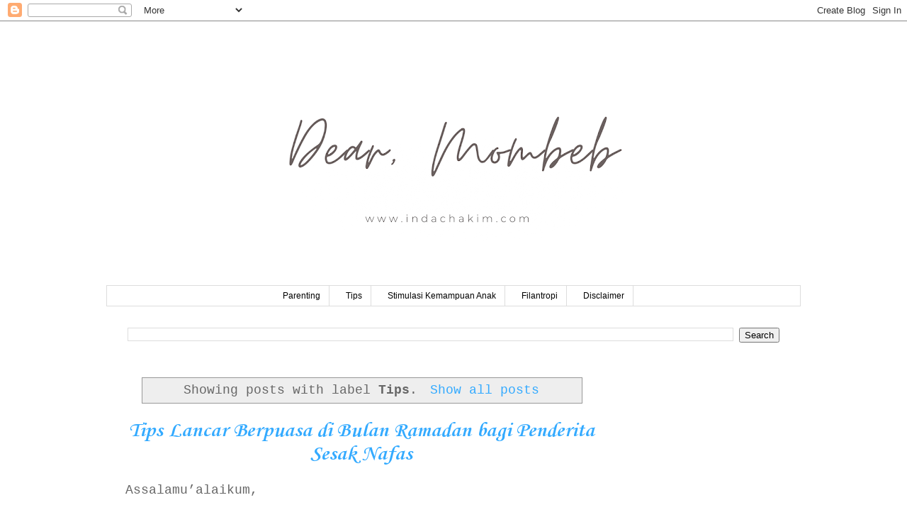

--- FILE ---
content_type: text/html; charset=UTF-8
request_url: https://www.indachakim.com/search/label/Tips
body_size: 37085
content:
<!DOCTYPE html>
<html class='v2' dir='ltr' lang='en' xmlns='http://www.w3.org/1999/xhtml' xmlns:b='http://www.google.com/2005/gml/b' xmlns:data='http://www.google.com/2005/gml/data' xmlns:expr='http://www.google.com/2005/gml/expr'>
<head>
<link href='https://www.blogger.com/static/v1/widgets/335934321-css_bundle_v2.css' rel='stylesheet' type='text/css'/>
<meta content='width=1100' name='viewport'/>
<meta content='text/html; charset=UTF-8' http-equiv='Content-Type'/>
<meta content='blogger' name='generator'/>
<link href='https://www.indachakim.com/favicon.ico' rel='icon' type='image/x-icon'/>
<link href='https://www.indachakim.com/search/label/Tips' rel='canonical'/>
<link rel="alternate" type="application/atom+xml" title="Dear, Mombeb - Atom" href="https://www.indachakim.com/feeds/posts/default" />
<link rel="alternate" type="application/rss+xml" title="Dear, Mombeb - RSS" href="https://www.indachakim.com/feeds/posts/default?alt=rss" />
<link rel="service.post" type="application/atom+xml" title="Dear, Mombeb - Atom" href="https://www.blogger.com/feeds/1696236367540926828/posts/default" />
<link rel="me" href="https://www.blogger.com/profile/18011081829140317993" />
<!--Can't find substitution for tag [blog.ieCssRetrofitLinks]-->
<meta content='https://www.indachakim.com/search/label/Tips' property='og:url'/>
<meta content='Dear, Mombeb' property='og:title'/>
<meta content='' property='og:description'/>
<title>Dear, Mombeb: Tips</title>
<style type='text/css'>@font-face{font-family:'Corsiva';font-style:normal;font-weight:700;font-display:swap;src:url(//fonts.gstatic.com/l/font?kit=zOL54pjBmb1Z8oKb-guO-cNkvspEgOo&skey=fa0e5cf7b1863096&v=v20)format('woff2');unicode-range:U+0000-00FF,U+0131,U+0152-0153,U+02BB-02BC,U+02C6,U+02DA,U+02DC,U+0304,U+0308,U+0329,U+2000-206F,U+20AC,U+2122,U+2191,U+2193,U+2212,U+2215,U+FEFF,U+FFFD;}</style>
<style id='page-skin-1' type='text/css'><!--
/*
-----------------------------------------------
Blogger Template Style
Name:     Simple
Designer: Blogger
URL:      www.blogger.com
----------------------------------------------- */
/* Variable definitions
====================
<Variable name="keycolor" description="Main Color" type="color" default="#66bbdd"/>
<Group description="Page Text" selector="body">
<Variable name="body.font" description="Font" type="font"
default="normal normal 12px Arial, Tahoma, Helvetica, FreeSans, sans-serif"/>
<Variable name="body.text.color" description="Text Color" type="color" default="#222222"/>
</Group>
<Group description="Backgrounds" selector=".body-fauxcolumns-outer">
<Variable name="body.background.color" description="Outer Background" type="color" default="#66bbdd"/>
<Variable name="content.background.color" description="Main Background" type="color" default="#ffffff"/>
<Variable name="header.background.color" description="Header Background" type="color" default="transparent"/>
</Group>
<Group description="Links" selector=".main-outer">
<Variable name="link.color" description="Link Color" type="color" default="#2288bb"/>
<Variable name="link.visited.color" description="Visited Color" type="color" default="#888888"/>
<Variable name="link.hover.color" description="Hover Color" type="color" default="#33aaff"/>
</Group>
<Group description="Blog Title" selector=".header h1">
<Variable name="header.font" description="Font" type="font"
default="normal normal 60px Arial, Tahoma, Helvetica, FreeSans, sans-serif"/>
<Variable name="header.text.color" description="Title Color" type="color" default="#3399bb" />
</Group>
<Group description="Blog Description" selector=".header .description">
<Variable name="description.text.color" description="Description Color" type="color"
default="#777777" />
</Group>
<Group description="Tabs Text" selector=".tabs-inner .widget li a">
<Variable name="tabs.font" description="Font" type="font"
default="normal normal 14px Arial, Tahoma, Helvetica, FreeSans, sans-serif"/>
<Variable name="tabs.text.color" description="Text Color" type="color" default="#999999"/>
<Variable name="tabs.selected.text.color" description="Selected Color" type="color" default="#000000"/>
</Group>
<Group description="Tabs Background" selector=".tabs-outer .PageList">
<Variable name="tabs.background.color" description="Background Color" type="color" default="#f5f5f5"/>
<Variable name="tabs.selected.background.color" description="Selected Color" type="color" default="#eeeeee"/>
</Group>
<Group description="Post Title" selector="h3.post-title, .comments h4">
<Variable name="post.title.font" description="Font" type="font"
default="normal normal 30px Arial, Tahoma, Helvetica, FreeSans, sans-serif"/>
</Group>
<Group description="Date Header" selector=".date-header">
<Variable name="date.header.color" description="Text Color" type="color"
default="#666666"/>
<Variable name="date.header.background.color" description="Background Color" type="color"
default="transparent"/>
<Variable name="date.header.font" description="Text Font" type="font"
default="normal bold 11px Arial, Tahoma, Helvetica, FreeSans, sans-serif"/>
<Variable name="date.header.padding" description="Date Header Padding" type="string" default="inherit"/>
<Variable name="date.header.letterspacing" description="Date Header Letter Spacing" type="string" default="inherit"/>
<Variable name="date.header.margin" description="Date Header Margin" type="string" default="inherit"/>
</Group>
<Group description="Post Footer" selector=".post-footer">
<Variable name="post.footer.text.color" description="Text Color" type="color" default="#666666"/>
<Variable name="post.footer.background.color" description="Background Color" type="color"
default="#f9f9f9"/>
<Variable name="post.footer.border.color" description="Shadow Color" type="color" default="#eeeeee"/>
</Group>
<Group description="Gadgets" selector="h2">
<Variable name="widget.title.font" description="Title Font" type="font"
default="normal bold 11px Arial, Tahoma, Helvetica, FreeSans, sans-serif"/>
<Variable name="widget.title.text.color" description="Title Color" type="color" default="#000000"/>
<Variable name="widget.alternate.text.color" description="Alternate Color" type="color" default="#999999"/>
</Group>
<Group description="Images" selector=".main-inner">
<Variable name="image.background.color" description="Background Color" type="color" default="#ffffff"/>
<Variable name="image.border.color" description="Border Color" type="color" default="#eeeeee"/>
<Variable name="image.text.color" description="Caption Text Color" type="color" default="#666666"/>
</Group>
<Group description="Accents" selector=".content-inner">
<Variable name="body.rule.color" description="Separator Line Color" type="color" default="#eeeeee"/>
<Variable name="tabs.border.color" description="Tabs Border Color" type="color" default="transparent"/>
</Group>
<Variable name="body.background" description="Body Background" type="background"
color="#ffffff" default="$(color) none repeat scroll top left"/>
<Variable name="body.background.override" description="Body Background Override" type="string" default=""/>
<Variable name="body.background.gradient.cap" description="Body Gradient Cap" type="url"
default="url(https://resources.blogblog.com/blogblog/data/1kt/simple/gradients_light.png)"/>
<Variable name="body.background.gradient.tile" description="Body Gradient Tile" type="url"
default="url(https://resources.blogblog.com/blogblog/data/1kt/simple/body_gradient_tile_light.png)"/>
<Variable name="content.background.color.selector" description="Content Background Color Selector" type="string" default=".content-inner"/>
<Variable name="content.padding" description="Content Padding" type="length" default="10px" min="0" max="100px"/>
<Variable name="content.padding.horizontal" description="Content Horizontal Padding" type="length" default="10px" min="0" max="100px"/>
<Variable name="content.shadow.spread" description="Content Shadow Spread" type="length" default="40px" min="0" max="100px"/>
<Variable name="content.shadow.spread.webkit" description="Content Shadow Spread (WebKit)" type="length" default="5px" min="0" max="100px"/>
<Variable name="content.shadow.spread.ie" description="Content Shadow Spread (IE)" type="length" default="10px" min="0" max="100px"/>
<Variable name="main.border.width" description="Main Border Width" type="length" default="0" min="0" max="10px"/>
<Variable name="header.background.gradient" description="Header Gradient" type="url" default="none"/>
<Variable name="header.shadow.offset.left" description="Header Shadow Offset Left" type="length" default="-1px" min="-50px" max="50px"/>
<Variable name="header.shadow.offset.top" description="Header Shadow Offset Top" type="length" default="-1px" min="-50px" max="50px"/>
<Variable name="header.shadow.spread" description="Header Shadow Spread" type="length" default="1px" min="0" max="100px"/>
<Variable name="header.padding" description="Header Padding" type="length" default="30px" min="0" max="100px"/>
<Variable name="header.border.size" description="Header Border Size" type="length" default="1px" min="0" max="10px"/>
<Variable name="header.bottom.border.size" description="Header Bottom Border Size" type="length" default="1px" min="0" max="10px"/>
<Variable name="header.border.horizontalsize" description="Header Horizontal Border Size" type="length" default="0" min="0" max="10px"/>
<Variable name="description.text.size" description="Description Text Size" type="string" default="140%"/>
<Variable name="tabs.margin.top" description="Tabs Margin Top" type="length" default="0" min="0" max="100px"/>
<Variable name="tabs.margin.side" description="Tabs Side Margin" type="length" default="30px" min="0" max="100px"/>
<Variable name="tabs.background.gradient" description="Tabs Background Gradient" type="url"
default="url(https://resources.blogblog.com/blogblog/data/1kt/simple/gradients_light.png)"/>
<Variable name="tabs.border.width" description="Tabs Border Width" type="length" default="1px" min="0" max="10px"/>
<Variable name="tabs.bevel.border.width" description="Tabs Bevel Border Width" type="length" default="1px" min="0" max="10px"/>
<Variable name="post.margin.bottom" description="Post Bottom Margin" type="length" default="25px" min="0" max="100px"/>
<Variable name="image.border.small.size" description="Image Border Small Size" type="length" default="2px" min="0" max="10px"/>
<Variable name="image.border.large.size" description="Image Border Large Size" type="length" default="5px" min="0" max="10px"/>
<Variable name="page.width.selector" description="Page Width Selector" type="string" default=".region-inner"/>
<Variable name="page.width" description="Page Width" type="string" default="auto"/>
<Variable name="main.section.margin" description="Main Section Margin" type="length" default="15px" min="0" max="100px"/>
<Variable name="main.padding" description="Main Padding" type="length" default="15px" min="0" max="100px"/>
<Variable name="main.padding.top" description="Main Padding Top" type="length" default="30px" min="0" max="100px"/>
<Variable name="main.padding.bottom" description="Main Padding Bottom" type="length" default="30px" min="0" max="100px"/>
<Variable name="paging.background"
color="#ffffff"
description="Background of blog paging area" type="background"
default="transparent none no-repeat scroll top center"/>
<Variable name="footer.bevel" description="Bevel border length of footer" type="length" default="0" min="0" max="10px"/>
<Variable name="mobile.background.overlay" description="Mobile Background Overlay" type="string"
default="transparent none repeat scroll top left"/>
<Variable name="mobile.background.size" description="Mobile Background Size" type="string" default="auto"/>
<Variable name="mobile.button.color" description="Mobile Button Color" type="color" default="#ffffff" />
<Variable name="startSide" description="Side where text starts in blog language" type="automatic" default="left"/>
<Variable name="endSide" description="Side where text ends in blog language" type="automatic" default="right"/>
*/
/* Content
----------------------------------------------- */
body {
font: normal normal 16px 'Courier New', Courier, FreeMono, monospace;
color: #666666;
background: #ffffff none repeat scroll top left;
padding: 0 0 0 0;
}
html body .region-inner {
min-width: 0;
max-width: 100%;
width: auto;
}
h2 {
font-size: 22px;
}
a:link {
text-decoration:none;
color: #33aaff;
}
a:visited {
text-decoration:none;
color: #33aaff;
}
a:hover {
text-decoration:underline;
color: #33aaff;
}
.body-fauxcolumn-outer .fauxcolumn-inner {
background: transparent none repeat scroll top left;
_background-image: none;
}
.body-fauxcolumn-outer .cap-top {
position: absolute;
z-index: 1;
height: 400px;
width: 100%;
}
.body-fauxcolumn-outer .cap-top .cap-left {
width: 100%;
background: transparent none repeat-x scroll top left;
_background-image: none;
}
.content-outer {
-moz-box-shadow: 0 0 0 rgba(0, 0, 0, .15);
-webkit-box-shadow: 0 0 0 rgba(0, 0, 0, .15);
-goog-ms-box-shadow: 0 0 0 #333333;
box-shadow: 0 0 0 rgba(0, 0, 0, .15);
margin-bottom: 1px;
}
.content-inner {
padding: 10px 40px;
}
.content-inner {
background-color: #ffffff;
}
/* Header
----------------------------------------------- */
.header-outer {
background: transparent none repeat-x scroll 0 -400px;
_background-image: none;
}
.Header h1 {
font: normal normal 30px Georgia, Utopia, 'Palatino Linotype', Palatino, serif;
color: #ffffff;
text-shadow: 0 0 0 rgba(0, 0, 0, .2);
}
.Header h1 a {
color: #ffffff;
}
.Header .description {
font-size: 18px;
color: #000000;
}
.header-inner .Header .titlewrapper {
padding: 22px 0;
}
.header-inner .Header .descriptionwrapper {
padding: 0 0;
}
/* Tabs
----------------------------------------------- */
.tabs-inner .section:first-child {
border-top: 0 solid #dddddd;
}
.tabs-inner .section:first-child ul {
margin-top: -1px;
border-top: 1px solid #dddddd;
border-left: 1px solid #dddddd;
border-right: 1px solid #dddddd;
}
.tabs-inner .widget ul {
background: transparent none repeat-x scroll 0 -800px;
_background-image: none;
border-bottom: 1px solid #dddddd;
margin-top: 0;
margin-left: -30px;
margin-right: -30px;
}
.tabs-inner .widget li a {
display: inline-block;
padding: .6em 1em;
font: normal normal 12px 'Trebuchet MS', Trebuchet, Verdana, sans-serif;
color: #000000;
border-left: 1px solid #ffffff;
border-right: 1px solid #dddddd;
}
.tabs-inner .widget li:first-child a {
border-left: none;
}
.tabs-inner .widget li.selected a, .tabs-inner .widget li a:hover {
color: #000000;
background-color: #eeeeee;
text-decoration: none;
}
/* Columns
----------------------------------------------- */
.main-outer {
border-top: 0 solid transparent;
}
.fauxcolumn-left-outer .fauxcolumn-inner {
border-right: 1px solid transparent;
}
.fauxcolumn-right-outer .fauxcolumn-inner {
border-left: 1px solid transparent;
}
/* Headings
----------------------------------------------- */
div.widget > h2,
div.widget h2.title {
margin: 0 0 1em 0;
font: normal bold 11px 'Trebuchet MS',Trebuchet,Verdana,sans-serif;
color: #000000;
}
/* Widgets
----------------------------------------------- */
.widget .zippy {
color: #999999;
text-shadow: 2px 2px 1px rgba(0, 0, 0, .1);
}
.widget .popular-posts ul {
list-style: none;
}
/* Posts
----------------------------------------------- */
h2.date-header {
font: normal bold 11px Arial, Tahoma, Helvetica, FreeSans, sans-serif;
}
.date-header span {
background-color: #bbbbbb;
color: #ffffff;
padding: 0.4em;
letter-spacing: 3px;
margin: inherit;
}
.main-inner {
padding-top: 35px;
padding-bottom: 65px;
}
.main-inner .column-center-inner {
padding: 0 0;
}
.main-inner .column-center-inner .section {
margin: 0 1em;
}
.post {
margin: 0 0 45px 0;
}
h3.post-title, .comments h4 {
font: normal bold 30px Corsiva;
margin: .75em 0 0;
}
.post-body {
font-size: 110%;
line-height: 1.4;
position: relative;
}
.post-body img, .post-body .tr-caption-container, .Profile img, .Image img,
.BlogList .item-thumbnail img {
padding: 2px;
background: #ffffff;
border: 1px solid transparent;
-moz-box-shadow: 1px 1px 5px rgba(0, 0, 0, .1);
-webkit-box-shadow: 1px 1px 5px rgba(0, 0, 0, .1);
box-shadow: 1px 1px 5px rgba(0, 0, 0, .1);
}
.post-body img, .post-body .tr-caption-container {
padding: 5px;
}
.post-body .tr-caption-container {
color: #666666;
}
.post-body .tr-caption-container img {
padding: 0;
background: transparent;
border: none;
-moz-box-shadow: 0 0 0 rgba(0, 0, 0, .1);
-webkit-box-shadow: 0 0 0 rgba(0, 0, 0, .1);
box-shadow: 0 0 0 rgba(0, 0, 0, .1);
}
.post-header {
margin: 0 0 1.5em;
line-height: 1.6;
font-size: 90%;
}
.post-footer {
margin: 20px -2px 0;
padding: 5px 10px;
color: #666666;
background-color: #eeeeee;
border-bottom: 1px solid #eeeeee;
line-height: 1.6;
font-size: 90%;
}
#comments .comment-author {
padding-top: 1.5em;
border-top: 1px solid transparent;
background-position: 0 1.5em;
}
#comments .comment-author:first-child {
padding-top: 0;
border-top: none;
}
.avatar-image-container {
margin: .2em 0 0;
}
#comments .avatar-image-container img {
border: 1px solid transparent;
}
/* Comments
----------------------------------------------- */
.comments .comments-content .icon.blog-author {
background-repeat: no-repeat;
background-image: url([data-uri]);
}
.comments .comments-content .loadmore a {
border-top: 1px solid #999999;
border-bottom: 1px solid #999999;
}
.comments .comment-thread.inline-thread {
background-color: #eeeeee;
}
.comments .continue {
border-top: 2px solid #999999;
}
/* Accents
---------------------------------------------- */
.section-columns td.columns-cell {
border-left: 1px solid transparent;
}
.blog-pager {
background: transparent url(https://resources.blogblog.com/blogblog/data/1kt/simple/paging_dot.png) repeat-x scroll top center;
}
.blog-pager-older-link, .home-link,
.blog-pager-newer-link {
background-color: #ffffff;
padding: 5px;
}
.footer-outer {
border-top: 1px dashed #bbbbbb;
}
/* Mobile
----------------------------------------------- */
body.mobile  {
background-size: auto;
}
.mobile .body-fauxcolumn-outer {
background: transparent none repeat scroll top left;
}
.mobile .body-fauxcolumn-outer .cap-top {
background-size: 100% auto;
}
.mobile .content-outer {
-webkit-box-shadow: 0 0 3px rgba(0, 0, 0, .15);
box-shadow: 0 0 3px rgba(0, 0, 0, .15);
}
.mobile .tabs-inner .widget ul {
margin-left: 0;
margin-right: 0;
}
.mobile .post {
margin: 0;
}
.mobile .main-inner .column-center-inner .section {
margin: 0;
}
.mobile .date-header span {
padding: 0.1em 10px;
margin: 0 -10px;
}
.mobile h3.post-title {
margin: 0;
}
.mobile .blog-pager {
background: transparent none no-repeat scroll top center;
}
.mobile .footer-outer {
border-top: none;
}
.mobile .main-inner, .mobile .footer-inner {
background-color: #ffffff;
}
.mobile-index-contents {
color: #666666;
}
.mobile-link-button {
background-color: #33aaff;
}
.mobile-link-button a:link, .mobile-link-button a:visited {
color: #ffffff;
}
.mobile .tabs-inner .section:first-child {
border-top: none;
}
.mobile .tabs-inner .PageList .widget-content {
background-color: #eeeeee;
color: #000000;
border-top: 1px solid #dddddd;
border-bottom: 1px solid #dddddd;
}
.mobile .tabs-inner .PageList .widget-content .pagelist-arrow {
border-left: 1px solid #dddddd;
}
.PageList {text-align:center !important;}
.PageList li {display:inline !important; float:none !important;
}
.post-body img, .post-body .tr-caption-container, .Profile img,
.Image img, .BlogList .item-thumbnail img {
border: 0px;
-moz-box-shadow: 0px 0px 0px rgba(0, 0, 0, .0);
-webkit-box-shadow: 0px 0px 0px rgba(0, 0, 0, .0);
box-shadow: 0px 0px 0px rgba(0, 0, 0, .0);
border-radius: 0px 0px 0px 0px;
background: none;
}
h3.post-title { text-align:center; }
--></style>
<style id='template-skin-1' type='text/css'><!--
body {
min-width: 1060px;
}
.content-outer, .content-fauxcolumn-outer, .region-inner {
min-width: 1060px;
max-width: 1060px;
_width: 1060px;
}
.main-inner .columns {
padding-left: 0px;
padding-right: 260px;
}
.main-inner .fauxcolumn-center-outer {
left: 0px;
right: 260px;
/* IE6 does not respect left and right together */
_width: expression(this.parentNode.offsetWidth -
parseInt("0px") -
parseInt("260px") + 'px');
}
.main-inner .fauxcolumn-left-outer {
width: 0px;
}
.main-inner .fauxcolumn-right-outer {
width: 260px;
}
.main-inner .column-left-outer {
width: 0px;
right: 100%;
margin-left: -0px;
}
.main-inner .column-right-outer {
width: 260px;
margin-right: -260px;
}
#layout {
min-width: 0;
}
#layout .content-outer {
min-width: 0;
width: 800px;
}
#layout .region-inner {
min-width: 0;
width: auto;
}
body#layout div.add_widget {
padding: 8px;
}
body#layout div.add_widget a {
margin-left: 32px;
}
--></style>
<script type='text/javascript'>
        (function(i,s,o,g,r,a,m){i['GoogleAnalyticsObject']=r;i[r]=i[r]||function(){
        (i[r].q=i[r].q||[]).push(arguments)},i[r].l=1*new Date();a=s.createElement(o),
        m=s.getElementsByTagName(o)[0];a.async=1;a.src=g;m.parentNode.insertBefore(a,m)
        })(window,document,'script','https://www.google-analytics.com/analytics.js','ga');
        ga('create', 'UA-83413828-1', 'auto', 'blogger');
        ga('blogger.send', 'pageview');
      </script>
<link href='https://www.blogger.com/dyn-css/authorization.css?targetBlogID=1696236367540926828&amp;zx=3f0dc860-fa61-4aa3-bdfb-6682775a333a' media='none' onload='if(media!=&#39;all&#39;)media=&#39;all&#39;' rel='stylesheet'/><noscript><link href='https://www.blogger.com/dyn-css/authorization.css?targetBlogID=1696236367540926828&amp;zx=3f0dc860-fa61-4aa3-bdfb-6682775a333a' rel='stylesheet'/></noscript>
<meta name='google-adsense-platform-account' content='ca-host-pub-1556223355139109'/>
<meta name='google-adsense-platform-domain' content='blogspot.com'/>

<script async src="https://pagead2.googlesyndication.com/pagead/js/adsbygoogle.js?client=ca-pub-7866300108203796&host=ca-host-pub-1556223355139109" crossorigin="anonymous"></script>

<!-- data-ad-client=ca-pub-7866300108203796 -->

</head>
<body class='loading'>
<div class='navbar section' id='navbar' name='Navbar'><div class='widget Navbar' data-version='1' id='Navbar1'><script type="text/javascript">
    function setAttributeOnload(object, attribute, val) {
      if(window.addEventListener) {
        window.addEventListener('load',
          function(){ object[attribute] = val; }, false);
      } else {
        window.attachEvent('onload', function(){ object[attribute] = val; });
      }
    }
  </script>
<div id="navbar-iframe-container"></div>
<script type="text/javascript" src="https://apis.google.com/js/platform.js"></script>
<script type="text/javascript">
      gapi.load("gapi.iframes:gapi.iframes.style.bubble", function() {
        if (gapi.iframes && gapi.iframes.getContext) {
          gapi.iframes.getContext().openChild({
              url: 'https://www.blogger.com/navbar/1696236367540926828?origin\x3dhttps://www.indachakim.com',
              where: document.getElementById("navbar-iframe-container"),
              id: "navbar-iframe"
          });
        }
      });
    </script><script type="text/javascript">
(function() {
var script = document.createElement('script');
script.type = 'text/javascript';
script.src = '//pagead2.googlesyndication.com/pagead/js/google_top_exp.js';
var head = document.getElementsByTagName('head')[0];
if (head) {
head.appendChild(script);
}})();
</script>
</div></div>
<div itemscope='itemscope' itemtype='http://schema.org/Blog' style='display: none;'>
<meta content='Dear, Mombeb' itemprop='name'/>
</div>
<div class='body-fauxcolumns'>
<div class='fauxcolumn-outer body-fauxcolumn-outer'>
<div class='cap-top'>
<div class='cap-left'></div>
<div class='cap-right'></div>
</div>
<div class='fauxborder-left'>
<div class='fauxborder-right'></div>
<div class='fauxcolumn-inner'>
</div>
</div>
<div class='cap-bottom'>
<div class='cap-left'></div>
<div class='cap-right'></div>
</div>
</div>
</div>
<div class='content'>
<div class='content-fauxcolumns'>
<div class='fauxcolumn-outer content-fauxcolumn-outer'>
<div class='cap-top'>
<div class='cap-left'></div>
<div class='cap-right'></div>
</div>
<div class='fauxborder-left'>
<div class='fauxborder-right'></div>
<div class='fauxcolumn-inner'>
</div>
</div>
<div class='cap-bottom'>
<div class='cap-left'></div>
<div class='cap-right'></div>
</div>
</div>
</div>
<div class='content-outer'>
<div class='content-cap-top cap-top'>
<div class='cap-left'></div>
<div class='cap-right'></div>
</div>
<div class='fauxborder-left content-fauxborder-left'>
<div class='fauxborder-right content-fauxborder-right'></div>
<div class='content-inner'>
<header>
<div class='header-outer'>
<div class='header-cap-top cap-top'>
<div class='cap-left'></div>
<div class='cap-right'></div>
</div>
<div class='fauxborder-left header-fauxborder-left'>
<div class='fauxborder-right header-fauxborder-right'></div>
<div class='region-inner header-inner'>
<div class='header section' id='header' name='Header'><div class='widget Header' data-version='1' id='Header1'>
<div id='header-inner'>
<a href='https://www.indachakim.com/' style='display: block'>
<img alt='Dear, Mombeb' height='363px; ' id='Header1_headerimg' src='https://blogger.googleusercontent.com/img/a/AVvXsEjRdjoW9An4LGXce69bNoAV4RZxRAJJYjOI2HgcaQfhW0i6S297fX2TIWtdBEBtxdPgaDYIKXsX8FuNKyBXioGZslAWJswCDdQORNWGlhs5_Va4L-6sysm9A3eypR3RT5lxgkUgDY3agpSUwksHMg3mm3emZ51Aec_cbVx53Ia9Z0oB7Y8J9VU0M5giMIOe=s980' style='display: block' width='980px; '/>
</a>
</div>
</div></div>
</div>
</div>
<div class='header-cap-bottom cap-bottom'>
<div class='cap-left'></div>
<div class='cap-right'></div>
</div>
</div>
</header>
<div class='tabs-outer'>
<div class='tabs-cap-top cap-top'>
<div class='cap-left'></div>
<div class='cap-right'></div>
</div>
<div class='fauxborder-left tabs-fauxborder-left'>
<div class='fauxborder-right tabs-fauxborder-right'></div>
<div class='region-inner tabs-inner'>
<div class='tabs section' id='crosscol' name='Cross-Column'><div class='widget PageList' data-version='1' id='PageList2'>
<h2>Menu</h2>
<div class='widget-content'>
<ul>
<li>
<a href='http://www.indachakim.com/search/label/Parenting'>Parenting</a>
</li>
<li>
<a href='http://www.indachakim.com/search/label/Cara'>Tips </a>
</li>
<li>
<a href='http://www.indachakim.com/search/label/Si%20Ken'>Stimulasi Kemampuan Anak</a>
</li>
<li>
<a href='https://www.indachakim.com/search/label/Filantropi'>Filantropi</a>
</li>
<li>
<a href='https://www.indachakim.com/2021/11/disclaimer.html'>Disclaimer</a>
</li>
</ul>
<div class='clear'></div>
</div>
</div></div>
<div class='tabs section' id='crosscol-overflow' name='Cross-Column 2'><div class='widget BlogSearch' data-version='1' id='BlogSearch1'>
<h2 class='title'>Search This Blog</h2>
<div class='widget-content'>
<div id='BlogSearch1_form'>
<form action='https://www.indachakim.com/search' class='gsc-search-box' target='_top'>
<table cellpadding='0' cellspacing='0' class='gsc-search-box'>
<tbody>
<tr>
<td class='gsc-input'>
<input autocomplete='off' class='gsc-input' name='q' size='10' title='search' type='text' value=''/>
</td>
<td class='gsc-search-button'>
<input class='gsc-search-button' title='search' type='submit' value='Search'/>
</td>
</tr>
</tbody>
</table>
</form>
</div>
</div>
<div class='clear'></div>
</div></div>
</div>
</div>
<div class='tabs-cap-bottom cap-bottom'>
<div class='cap-left'></div>
<div class='cap-right'></div>
</div>
</div>
<div class='main-outer'>
<div class='main-cap-top cap-top'>
<div class='cap-left'></div>
<div class='cap-right'></div>
</div>
<div class='fauxborder-left main-fauxborder-left'>
<div class='fauxborder-right main-fauxborder-right'></div>
<div class='region-inner main-inner'>
<div class='columns fauxcolumns'>
<div class='fauxcolumn-outer fauxcolumn-center-outer'>
<div class='cap-top'>
<div class='cap-left'></div>
<div class='cap-right'></div>
</div>
<div class='fauxborder-left'>
<div class='fauxborder-right'></div>
<div class='fauxcolumn-inner'>
</div>
</div>
<div class='cap-bottom'>
<div class='cap-left'></div>
<div class='cap-right'></div>
</div>
</div>
<div class='fauxcolumn-outer fauxcolumn-left-outer'>
<div class='cap-top'>
<div class='cap-left'></div>
<div class='cap-right'></div>
</div>
<div class='fauxborder-left'>
<div class='fauxborder-right'></div>
<div class='fauxcolumn-inner'>
</div>
</div>
<div class='cap-bottom'>
<div class='cap-left'></div>
<div class='cap-right'></div>
</div>
</div>
<div class='fauxcolumn-outer fauxcolumn-right-outer'>
<div class='cap-top'>
<div class='cap-left'></div>
<div class='cap-right'></div>
</div>
<div class='fauxborder-left'>
<div class='fauxborder-right'></div>
<div class='fauxcolumn-inner'>
</div>
</div>
<div class='cap-bottom'>
<div class='cap-left'></div>
<div class='cap-right'></div>
</div>
</div>
<!-- corrects IE6 width calculation -->
<div class='columns-inner'>
<div class='column-center-outer'>
<div class='column-center-inner'>
<div class='main section' id='main' name='Main'><div class='widget Blog' data-version='1' id='Blog1'>
<div class='blog-posts hfeed'>
<div class='status-msg-wrap'>
<div class='status-msg-body'>
Showing posts with label <b>Tips</b>. <a href="https://www.indachakim.com/">Show all posts</a>
</div>
<div class='status-msg-border'>
<div class='status-msg-bg'>
<div class='status-msg-hidden'>Showing posts with label <b>Tips</b>. <a href="https://www.indachakim.com/">Show all posts</a></div>
</div>
</div>
</div>
<div style='clear: both;'></div>

          <div class="date-outer">
        

          <div class="date-posts">
        
<div class='post-outer'>
<div class='post hentry uncustomized-post-template' itemprop='blogPost' itemscope='itemscope' itemtype='http://schema.org/BlogPosting'>
<meta content='https://blogger.googleusercontent.com/img/b/R29vZ2xl/AVvXsEhAH-cKn9Rpp2VsP0jkqXFCLnXD3lm89Pc_kvgel4-_zEx6EiAJDaOXq_cjeLD-WvDYo8cV_Fl7KhNdSL9nkVZwXcLm2_iqduLWK-VP9cKpRdgF593JTPuthRQwYFJFsMgHdQqyGxjXtgPR7eIe4YuH_V_wg-KbFcR3NPKEIzuBIozFr1NIbU_qH4mlzhpw/s1600/tips%20lancar%20berpuasa%20di%20bulan%20ramadan%20bagi%20penderita%20sesak%20nafas.jpg' itemprop='image_url'/>
<meta content='1696236367540926828' itemprop='blogId'/>
<meta content='4986786257986956096' itemprop='postId'/>
<a name='4986786257986956096'></a>
<h3 class='post-title entry-title' itemprop='name'>
<a href='https://www.indachakim.com/2024/03/tips-lancar-berpuasa-di-bulan-ramadan-bagi-penderita-sesak-nafas.html'>Tips Lancar Berpuasa di Bulan Ramadan bagi Penderita Sesak Nafas</a>
</h3>
<div class='post-header'>
<div class='post-header-line-1'></div>
</div>
<div class='post-body entry-content' id='post-body-4986786257986956096' itemprop='description articleBody'>
<p style="text-align: justify;">&nbsp;Assalamu&#8217;alaikum,</p><p class="MsoNormal" style="line-height: normal; margin-bottom: 0cm;"><o:p></o:p></p>

<p class="MsoNormal" style="line-height: normal; margin-bottom: 0.0001pt; text-align: justify;">Dear, Mombeb.<o:p></o:p></p>

<p class="MsoNormal" style="line-height: normal; margin-bottom: 0.0001pt; text-align: justify;">Apa kabar? Aku do&#8217;akan semoga kamu selalu dalam kondisi sehat dan
bahagia aamiin ya robbal&#8217;alamiin.<o:p></o:p></p><p class="MsoNormal" style="line-height: normal; margin-bottom: 0.0001pt; text-align: justify;">Doakan aku juga ya, Mombeb, biar sesak nafas tidak menghampirku. Tapi aku optimis puasa ramadan kali ini bakal aku jalani dengan lancar jaya dan bisa beribadah maksimal tanpa kumat. Soalnya aku sudah tahu caranya donk. alhamdulillah. Nanti, di akhir blogpost ini aku share tips lancar berpuasa di bulan ramadan bagi penderita sesak nafas. Tapi sebelum itu, aku mau cerita-cerita dulu. Kuy, kita ngobrol.&nbsp; &nbsp;</p>

<p class="MsoNormal" style="line-height: normal; margin-bottom: 0.0001pt; text-align: justify;"><o:p>&nbsp;</o:p></p>

<p class="MsoNormal" style="line-height: normal; margin-bottom: 0.0001pt; text-align: justify;">Marhaban ya Ramadan. Masya Allah wal hamdulillah, rasanya senang sekali
masih diberikan kesempatan sama Allah SWT bertemu dengan bulan suci Ramadan,
bulan yang bertabur khidmat, keberkahan, hingga ampunan. Bulan Ramadan bulan
yang istimewa.<o:p></o:p></p><p class="MsoNormal" style="line-height: normal; margin-bottom: 0.0001pt; text-align: justify;"><br /></p>

<h4 style="line-height: normal; margin-bottom: 0.0001pt; text-align: justify;">&nbsp;<b>Apa sih, berpuasa itu?</b></h4><p class="MsoNormal" style="line-height: normal; margin-bottom: 0.0001pt; text-align: justify;"><o:p></o:p></p>

<p class="MsoNormal" style="line-height: normal; margin-bottom: 0.0001pt; text-align: justify;">Berpuasa di bulan Ramadan merupakan suatu kewajiban bagi muslim dan
muslimah yang baligh, berakal, sehat, dan mampu menjalankan puasa. Hal ini
terdapat dalam surat Al baqarah ayat 183. <o:p></o:p></p>

<p class="MsoNormal" style="line-height: normal; margin-bottom: 0.0001pt; text-align: justify;"><o:p>&nbsp;</o:p></p>

<p class="MsoNormal" style="line-height: normal; margin-bottom: 0.0001pt; text-align: justify;">Nah melansir dari NU Online, ada 6 orang yang diperbolehkan tidak
berpuasa. Mereka adalah pertama musafir, kedua orang sakit, ketiga orang jompo
(tua yang tak berdaya), keempat wanita hamil (sekalipun hamil karena zina atau
jimak syubhat). Kelima orang yang tercekik haus (sekira kesulitan besar
menimpanya dengan catatan yang tak tertanggungkan pada lazimnya menurut
Az-Zayadi, sebuah kesulitan yang membolehkan orang bertayamum menurut Ar-Romli)
serupa dengan orang yang tercekik haus ialah orang yang tingkat laparnya tidak
terperikan, dan keenam wanita menyusui baik diberikan upah atau suka rela.<o:p></o:p></p>

<p class="MsoNormal" style="line-height: normal; margin-bottom: 0.0001pt; text-align: justify;"><o:p>&nbsp;</o:p></p>

<p class="MsoNormal" style="line-height: normal; margin-bottom: 0.0001pt; text-align: justify;">Mombeb, jika dilihat dari kbbi, puasa memiliki makna <span face="&quot;Helvetica&quot;,&quot;sans-serif&quot;" style="background: white; color: black; font-size: 10pt;">menghindari makan, minum, dan sebagainya dengan sengaja
(terutama bertalian dengan keagamaan)</span>. Makna ini menyiratkan bahwa puasa
hanya sekedar menahan lapar dan minum atau segala hal yang berkaitan dengan
lahiriah. Namun sejatinya tidak demikian, batin juga turut puasa berupa menahan
nafsu seperti marah, sombong, iri dengki, <span style="mso-spacerun: yes;">&nbsp;</span>dan sebagainya.<o:p></o:p></p><p class="MsoNormal" style="line-height: normal; margin-bottom: 0.0001pt; text-align: justify;"><br /></p>

<h4 style="line-height: normal; margin-bottom: 0.0001pt; text-align: justify;"><span face="Helvetica, sans-serif"><span style="background-color: white; font-size: 13.3333px;"><b>Penyakit Saat Berpuasa</b></span></span></h4>

<p class="MsoNormal" style="line-height: normal; margin-bottom: 0.0001pt; text-align: justify;">Selama ini banyak tips berpuasa bagi yang memiliki maag atau asam
lambung. Wajar, mengingat puasa berkaitan langsung dengan lambung. Namun
tahukah kamu Mombeb jika lapar juga dapat memicu sesak nafas. Hal ini dampak
lanjut dari asam lambung yang tidak segera ditangani. Jadi bagi kamu mombeb
yang berpuasa dan memiliki asam lambung, please hindari mengkonsumsi makanan
pedas, makanan instan atau berminyak juga meminum kopi atau soda. Kemudian
jangan makan berlebihan atau terlalu kenyang juga ya, Mombeb. Seperti itu tips
yang aku dapatkan dari halodoc. Ikhtiar lainnya juga bisa dengan mengkonsumsi
obat maag pada saat sebelum makan sahur atau tepat setelah bangun tidur.<o:p></o:p></p>

<p class="MsoNormal" style="line-height: normal; margin-bottom: 0.0001pt; text-align: justify;"><o:p>&nbsp;<table align="center" cellpadding="0" cellspacing="0" class="tr-caption-container" style="margin-left: auto; margin-right: auto;"><tbody><tr><td style="text-align: center;"><a href="https://blogger.googleusercontent.com/img/b/R29vZ2xl/AVvXsEhAH-cKn9Rpp2VsP0jkqXFCLnXD3lm89Pc_kvgel4-_zEx6EiAJDaOXq_cjeLD-WvDYo8cV_Fl7KhNdSL9nkVZwXcLm2_iqduLWK-VP9cKpRdgF593JTPuthRQwYFJFsMgHdQqyGxjXtgPR7eIe4YuH_V_wg-KbFcR3NPKEIzuBIozFr1NIbU_qH4mlzhpw/s276/tips%20lancar%20berpuasa%20di%20bulan%20ramadan%20bagi%20penderita%20sesak%20nafas.jpg" imageanchor="1" style="margin-left: auto; margin-right: auto;"><img border="0" data-original-height="183" data-original-width="276" height="183" loading="lazy" src="https://blogger.googleusercontent.com/img/b/R29vZ2xl/AVvXsEhAH-cKn9Rpp2VsP0jkqXFCLnXD3lm89Pc_kvgel4-_zEx6EiAJDaOXq_cjeLD-WvDYo8cV_Fl7KhNdSL9nkVZwXcLm2_iqduLWK-VP9cKpRdgF593JTPuthRQwYFJFsMgHdQqyGxjXtgPR7eIe4YuH_V_wg-KbFcR3NPKEIzuBIozFr1NIbU_qH4mlzhpw/s1600/tips%20lancar%20berpuasa%20di%20bulan%20ramadan%20bagi%20penderita%20sesak%20nafas.jpg" width="276" /></a></td></tr><tr><td class="tr-caption" style="text-align: center;">sumber alodokter</td></tr></tbody></table><br /></o:p></p>

<p class="MsoNormal" style="line-height: normal; margin-bottom: 0.0001pt; text-align: justify;">Mombeb, tak semua penderita sesak nafas memiliki pemicu yang sama.
Kalau aku sendiri, pemicunya bukan rasa lapar, melainkan karena pikiran yang
kadang mengundang amarah, stress, sedih, dan sebagainya. Nah hal ini merupakan
nafsu batiniyah, bukan? Yup.<o:p></o:p></p>

<p class="MsoNormal" style="line-height: normal; margin-bottom: 0.0001pt; text-align: justify;"><span style="mso-spacerun: yes;">&nbsp;</span><o:p></o:p></p>

<p class="MsoNormal" style="line-height: normal; margin-bottom: 0.0001pt; text-align: justify;"><span style="mso-spacerun: yes;">&nbsp;</span>Jika aku adalah tipe plegmatis,
tentu tak jadi masalah kalau diminta untuk mengesampingkan pikiran-pikiran yang
dapat memicu stress dan berujung pada sesak nafas. Sayangnya aku tipe
melankolis yang apa-apa dipikirin. Jadi menahan nafsu batiniyah adalah
tantangan sendiri bagi aku. <o:p></o:p></p>

<p class="MsoNormal" style="line-height: normal; margin-bottom: 0.0001pt; text-align: justify;"><o:p>&nbsp;</o:p></p>

<p class="MsoNormal" style="line-height: normal; margin-bottom: 0.0001pt; text-align: justify;">Ramadan tahun lalu, aku dan suami terkena masalah hidup. Hal ini
membuatku sering sesak nafas. Padahal aku sudah konsumsi obat sesak nafas saat
sahur, namun hal ini jadi tak terlalu berarti begitu pemicunya tiba. Kalau
sudah kumat, mau beribadah pun rasanya susah. Aku bahkan pernah sampai batal
puasa karena ini. Aku pikir-pikir, Ramadan tahun lalu aku tak bisa maksimal
beribadah. Kali ini, aku tak mau begini.<o:p></o:p></p>

<p class="MsoNormal" style="line-height: normal; margin-bottom: 0.0001pt; text-align: justify;"><o:p>&nbsp;</o:p></p>

<p class="MsoNormal" style="line-height: normal; margin-bottom: 0.0001pt; text-align: justify;">Ya, Ramadan kali ini, aku mau menjalankan ibadah puasa dengan maksimal.
Tak mau lagi hanya seperti menahan lapar dan dahaga saja. Karena rugi sekali
rasanya. Nah untuk mewujudkan ini, aku punya tips lancar berpuasa di bulan
ramadan bagi penderita sesak nafas. <span style="mso-spacerun: yes;">&nbsp;</span><o:p></o:p></p><p class="MsoNormal" style="line-height: normal; margin-bottom: 0.0001pt; text-align: justify;"><span style="mso-spacerun: yes;"><br /></span></p>

<h4 style="line-height: normal; margin-bottom: 0.0001pt; text-align: justify;"><o:p><b>&nbsp;Tips Lancar Berpuasa di Bulan Ramadan bagi Penderita Sesak Nafas</b></o:p></h4>

<blockquote style="border: none; margin: 0px 0px 0px 40px; padding: 0px; text-align: left;"><p class="MsoNormal" style="line-height: normal; margin-bottom: 0.0001pt; text-align: justify;">1. Kenali pemicu sesak nafas</p><p class="MsoNormal" style="line-height: normal; margin-bottom: 0.0001pt; text-align: justify;">Seperti yang sudah aku sebutkan di atas bahwa ada beragam pemicu sesak
nafas. Ada sesak nafas yang dipicu debu, polusi udara, asam lambung, makan
pedas, udara dingin, terlalu gembira, terlalu sedih, hingga banyak pikiran yang
dapat mengundang stress. Nah, berubung pemicu sesak nafasku adalah karena
pikiran kalut maka yang harus aku hindari adalah itu. <span style="mso-spacerun: yes;">&nbsp;</span><span style="mso-spacerun: yes;">&nbsp;</span><span style="mso-spacerun: yes;">&nbsp;</span></p><p class="MsoNormal" style="line-height: normal; margin-bottom: 0.0001pt; text-align: justify;"><o:p>&nbsp;</o:p></p><p class="MsoNormal" style="line-height: normal; margin-bottom: 0.0001pt; text-align: justify;">2. Hindari pemicu sesak nafas</p><p class="MsoNormal" style="line-height: normal; margin-bottom: 0.0001pt; text-align: justify;">Jika sudah tahu apa pemicu sesak nafas, maka selanjutnya menghindari pemicu tersebut. Kalau pemicunya berupa debu, maka bersihkan lingjkungan sekitar dari debu atau gunakan masker saat berada di tempat-empat berdebu. Nah pemicu sesakku sendiri adalah karena banyak pikiran, maka yang aku lakukan adalah dengan menghindari itu. Bagaimana caranya? Sedangkan manusia tidak pernah berhenti berfikir.</p></blockquote><p>&nbsp;</p><blockquote style="border: none; margin: 0px 0px 0px 40px; padding: 0px; text-align: left;"><p class="MsoNormal" style="line-height: normal; margin-bottom: 0.0001pt; text-align: justify;">Nah belakangan aku sering mendengarkan kajian dr. aisah dahlan tentang
watak melankolis. Dari situ aku tahu bagaimana mengkondisikan atau
mengendalikan pikiranku agar tak terjerumus dalam kekalutan. Salah satunya
dengan menurunkan standar yang aku buat sendiri, melakukan seleksi mana saja yang menjadi prioritas untuk dipikirkan, mana yang tidak. Kemudian aku juga
mempraktikkan hal yang aku dapatkan dari buku quantum ikhlas karya erbe
sentanu. Aku berharap pengethauanku ini bisa menjadi modal agar aku lancar
berpuasa di bulan Ramadan tanpa terhambat sesak nafas.<span style="mso-spacerun: yes;">&nbsp; </span></p><p class="MsoNormal" style="line-height: normal; margin-bottom: 0.0001pt; text-align: justify;"><o:p>&nbsp;</o:p></p><p class="MsoNormal" style="line-height: normal; margin-bottom: 0.0001pt; text-align: justify;">3. Sedia obat sesak nafas</p><p class="MsoNormal" style="line-height: normal; margin-bottom: 0.0001pt; text-align: justify;">Sesak nafas tidak bisa dianggap remeh. Sesak nafas yang tidak segera
tertangani bisa menyebabkan kematian. Oleh sebab itu aku selalu sedia obat
sesak nafas. Saat puasa begini, kuantitasku mengkonsumsi obat pun bertambah.
Demi lancar berpuasa. Kalaupun nanti sesak nafas ku datang sebelum bedug
maghrib, dampaknya tak terlalu parah jika aku rajin mengkonsumsi obat sesak
nafas</p></blockquote><p class="MsoNormal" style="line-height: normal; margin-bottom: 0.0001pt; text-align: justify;"><o:p></o:p></p>

<p class="MsoNormal" style="line-height: normal; margin-bottom: 0.0001pt; text-align: justify;"><o:p></o:p></p>



<p class="MsoNormal" style="line-height: normal; margin-bottom: 0.0001pt; text-align: justify;"><o:p></o:p></p>

<p class="MsoNormal" style="line-height: normal; margin-bottom: 0.0001pt; text-align: justify;"><o:p></o:p></p>



<p class="MsoNormal" style="line-height: normal; margin-bottom: 0.0001pt; text-align: justify;"><o:p></o:p></p>

<p class="MsoNormal" style="line-height: normal; margin-bottom: 0.0001pt; text-align: justify;"><o:p></o:p></p>

<p class="MsoNormal" style="line-height: normal; margin-bottom: 0.0001pt; text-align: justify;"><o:p>&nbsp;</o:p></p>

<p class="MsoNormal" style="line-height: normal; margin-bottom: 0.0001pt; text-align: justify;">Nah sepeti itulah tips lancar berpuasa di bulan Ramadan bagi penderita
sesak nafas seperti aku ini. Aku berharap ini bisa bermanfaat bagi yang
membutuhkan terutama. <o:p></o:p></p>

<p class="MsoNormal" style="line-height: normal; margin-bottom: 0.0001pt; text-align: justify;"><o:p>&nbsp;</o:p></p>

<p class="MsoNormal" style="line-height: normal; margin-bottom: 0.0001pt; text-align: justify;">Akhir kata, selamat menjalankan ibadah puasa Ramadan bagi yang
menjalankan. Semoga ibadah kita di Ramadan kali ini lebih baik serta
mendapatkan limpahan ampunan, rahmat, dan keberkahan dari Allah Swt. aamiin ya
robbal;alamiin.<o:p></o:p></p>

<p class="MsoNormal" style="line-height: normal; margin-bottom: 0.0001pt; text-align: justify;"><o:p>&nbsp;</o:p></p>

<p class="MsoNormal" style="line-height: normal; margin-bottom: 0.0001pt; text-align: justify;">See yaaaa, Mombeb.<o:p></o:p></p>

<p class="MsoNormal" style="line-height: normal; margin-bottom: 0.0001pt; text-align: justify;"><o:p>&nbsp;</o:p></p>

<p class="MsoNormal" style="line-height: normal; margin-bottom: 0.0001pt; text-align: justify;">Wassalamualaikum Wr. Wb.<o:p></o:p></p>

<p class="MsoNormal" style="line-height: normal; margin-bottom: 0.0001pt; text-align: justify;"><span style="mso-spacerun: yes;">&nbsp;</span><o:p></o:p></p>

<p class="MsoNormal" style="line-height: normal; margin-bottom: 0.0001pt; text-align: justify;"><o:p>&nbsp;***</o:p></p>

<p class="MsoNormal" style="line-height: normal; margin-bottom: 0.0001pt; text-align: justify;">Referensi:<o:p></o:p></p>

<p class="MsoNormal" style="line-height: normal; margin-bottom: 0.0001pt; text-align: justify;">https://lampung.nu.or.id/syiar/<o:p></o:p></p>

<p class="MsoNormal" style="line-height: normal; margin-bottom: 0.0001pt; text-align: justify;">https://kbbi.web.id/puasa<o:p></o:p></p>

<p class="MsoNormal" style="line-height: normal; margin-bottom: 0.0001pt; text-align: justify;">https://www.halodoc.com/artikel/aturan-minum-obat-saat-puasa-bagi-pengidap-tukak-lambung<o:p></o:p></p>

<p class="MsoNormal" style="line-height: normal; margin-bottom: 0.0001pt; text-align: justify;"><o:p>&nbsp;</o:p></p>
<div style='clear: both;'></div>
</div>
<div class='post-footer'>
<div class='post-footer-line post-footer-line-1'>
<span class='post-author vcard'>
</span>
<span class='post-timestamp'>
di
<meta content='https://www.indachakim.com/2024/03/tips-lancar-berpuasa-di-bulan-ramadan-bagi-penderita-sesak-nafas.html' itemprop='url'/>
<a class='timestamp-link' href='https://www.indachakim.com/2024/03/tips-lancar-berpuasa-di-bulan-ramadan-bagi-penderita-sesak-nafas.html' rel='bookmark' title='permanent link'><abbr class='published' itemprop='datePublished' title='2024-03-12T11:37:00+07:00'>March 12, 2024</abbr></a>
</span>
<span class='post-comment-link'>
<a class='comment-link' href='https://www.indachakim.com/2024/03/tips-lancar-berpuasa-di-bulan-ramadan-bagi-penderita-sesak-nafas.html#comment-form' onclick=''>
3 comments:
  </a>
</span>
<span class='post-icons'>
</span>
<div class='post-share-buttons goog-inline-block'>
<a class='goog-inline-block share-button sb-email' href='https://www.blogger.com/share-post.g?blogID=1696236367540926828&postID=4986786257986956096&target=email' target='_blank' title='Email This'><span class='share-button-link-text'>Email This</span></a><a class='goog-inline-block share-button sb-blog' href='https://www.blogger.com/share-post.g?blogID=1696236367540926828&postID=4986786257986956096&target=blog' onclick='window.open(this.href, "_blank", "height=270,width=475"); return false;' target='_blank' title='BlogThis!'><span class='share-button-link-text'>BlogThis!</span></a><a class='goog-inline-block share-button sb-twitter' href='https://www.blogger.com/share-post.g?blogID=1696236367540926828&postID=4986786257986956096&target=twitter' target='_blank' title='Share to X'><span class='share-button-link-text'>Share to X</span></a><a class='goog-inline-block share-button sb-facebook' href='https://www.blogger.com/share-post.g?blogID=1696236367540926828&postID=4986786257986956096&target=facebook' onclick='window.open(this.href, "_blank", "height=430,width=640"); return false;' target='_blank' title='Share to Facebook'><span class='share-button-link-text'>Share to Facebook</span></a><a class='goog-inline-block share-button sb-pinterest' href='https://www.blogger.com/share-post.g?blogID=1696236367540926828&postID=4986786257986956096&target=pinterest' target='_blank' title='Share to Pinterest'><span class='share-button-link-text'>Share to Pinterest</span></a>
</div>
</div>
<div class='post-footer-line post-footer-line-2'>
<span class='post-labels'>
Label:
<a href='https://www.indachakim.com/search/label/Cara' rel='tag'>Cara</a>,
<a href='https://www.indachakim.com/search/label/Tips' rel='tag'>Tips</a>
</span>
</div>
<div class='post-footer-line post-footer-line-3'>
<span class='post-location'>
</span>
</div>
</div>
</div>
</div>
<div class='inline-ad'>
</div>

          </div></div>
        

          <div class="date-outer">
        

          <div class="date-posts">
        
<div class='post-outer'>
<div class='post hentry uncustomized-post-template' itemprop='blogPost' itemscope='itemscope' itemtype='http://schema.org/BlogPosting'>
<meta content='https://blogger.googleusercontent.com/img/b/R29vZ2xl/AVvXsEhbrKxrhbyvRhoj2sodDv0ujd7jJ6eVMT8K9Mv59GvacLHX7GjOw7NUCEzvKBOldbkEDAoSPXpFLaKcyM2KKkOX2n4iqQUbE4M9skLYmAIZpBdrB7KBx5FCorjLmTDbZFUlWYNrxUIHIMpitm4G3tb6zJiTMyYeMAvn1ZXsZg2ww7cu2WfWsB1i2bqIBw/s320/Bersama%20Bergerak%20Berdaya.png' itemprop='image_url'/>
<meta content='1696236367540926828' itemprop='blogId'/>
<meta content='2947757911518337204' itemprop='postId'/>
<a name='2947757911518337204'></a>
<h3 class='post-title entry-title' itemprop='name'>
<a href='https://www.indachakim.com/2023/05/the-power-of-bersama-bergerak-berdaya.html'>The Power Of Bersama Bergerak Berdaya </a>
</h3>
<div class='post-header'>
<div class='post-header-line-1'></div>
</div>
<div class='post-body entry-content' id='post-body-2947757911518337204' itemprop='description articleBody'>
<p></p><p class="MsoNormal" style="line-height: normal; margin-bottom: 0cm; text-align: justify;"></p><div class="separator" style="clear: both; text-align: center;"><a href="https://blogger.googleusercontent.com/img/b/R29vZ2xl/AVvXsEhbrKxrhbyvRhoj2sodDv0ujd7jJ6eVMT8K9Mv59GvacLHX7GjOw7NUCEzvKBOldbkEDAoSPXpFLaKcyM2KKkOX2n4iqQUbE4M9skLYmAIZpBdrB7KBx5FCorjLmTDbZFUlWYNrxUIHIMpitm4G3tb6zJiTMyYeMAvn1ZXsZg2ww7cu2WfWsB1i2bqIBw/s1080/Bersama%20Bergerak%20Berdaya.png" style="margin-left: 1em; margin-right: 1em;"><img border="0" data-original-height="1080" data-original-width="1080" height="320" loading="lazy" src="https://blogger.googleusercontent.com/img/b/R29vZ2xl/AVvXsEhbrKxrhbyvRhoj2sodDv0ujd7jJ6eVMT8K9Mv59GvacLHX7GjOw7NUCEzvKBOldbkEDAoSPXpFLaKcyM2KKkOX2n4iqQUbE4M9skLYmAIZpBdrB7KBx5FCorjLmTDbZFUlWYNrxUIHIMpitm4G3tb6zJiTMyYeMAvn1ZXsZg2ww7cu2WfWsB1i2bqIBw/s320/Bersama%20Bergerak%20Berdaya.png" width="320" /></a></div><br /><span style="font-family: &quot;Times New Roman&quot;,&quot;serif&quot;; font-size: 14pt;"><br /></span><p></p><p class="MsoNormal" style="line-height: normal; margin-bottom: 0cm; text-align: justify;"><span style="font-family: &quot;Times New Roman&quot;,&quot;serif&quot;; font-size: 14pt;">Assalamualaikum.<o:p></o:p></span></p>

<p class="MsoNormal" style="line-height: normal; margin-bottom: 0cm; text-align: justify;"><span style="font-family: &quot;Times New Roman&quot;,&quot;serif&quot;; font-size: 14pt;">Dear,
Mombeb.<o:p></o:p></span></p>

<p class="MsoNormal" style="line-height: normal; margin-bottom: 0cm; text-align: justify;"><span style="font-family: &quot;Times New Roman&quot;,&quot;serif&quot;; font-size: 14pt;">Apa
kabar? Aku do'akan semoga kamu selalu dalam kondisi sehat dan bahagia ya,
aamiin<o:p></o:p></span></p>

<p class="MsoNormal" style="line-height: normal; margin-bottom: 0cm; text-align: justify;"><span style="font-family: &quot;Times New Roman&quot;, &quot;serif&quot;; font-size: 14pt;">Mombeb,
kamu sudah tahu belum kalau ternyata rumah tangga juga memberikan sumbangsih
pada polusi udara? Aku baru tahu lho soal hal ini. Ckckckck...kemana aja dah
dirikuuu.</span></p>

<p class="MsoNormal" style="line-height: normal; margin-bottom: 0cm; text-align: justify;"><span style="font-family: &quot;Times New Roman&quot;, &quot;serif&quot;; font-size: 14pt;">Aku
tu dulu mikirnya kalau polusi udara hanya disebabkan dari asap kendaraan
bermotor, atau pabrik, atau pembakaran sampah. Ndilalah kemarin aku baca kalau
ternyata rumah tangga menghasilkan emisi karbon juga. Waduh waduh waduh.</span></p>

<p class="MsoNormal" style="line-height: normal; margin-bottom: 0cm; text-align: justify;"><span style="font-family: &quot;Times New Roman&quot;, &quot;serif&quot;; font-size: 14pt;">Fyi,
dalam detik.com didefinisikan bahwa emisi karbon adalah pelepasan karbon ke
atmosfer. Emisi gas yang berlebihan dapat menyebabkan pemanasan global atau
efek rumah kaca. Hal ini mengakibatkan peningkatan suhu di bumi secara
signifikan.</span></p>

<p class="MsoNormal" style="line-height: normal; margin-bottom: 0cm; text-align: justify;"><span style="font-family: &quot;Times New Roman&quot;, &quot;serif&quot;; font-size: 14pt;">Emisi
karbon dihasilkan dari energi-energi yang salah satu bahan pembuatannya dari
fosil seperti listrik, BBM dan sebagainya. Sementara itu, aktivitas sehari-hari
kita tidak lepas dari energi-energi tersebut termasuk aktivitas rumah tangga
seperti memasak, mencuci baju, antar jemput anak sekolah,</span><span style="font-family: &quot;Times New Roman&quot;, &quot;serif&quot;; font-size: 14pt;">&nbsp; </span><span style="font-family: &quot;Times New Roman&quot;, &quot;serif&quot;; font-size: 14pt;">dan masih banyak lagi.</span></p><p class="MsoNormal" style="line-height: normal; margin-bottom: 0cm; text-align: justify;"><span style="font-family: &quot;Times New Roman&quot;, &quot;serif&quot;; font-size: 14pt;"><br /></span></p>

<h4 style="line-height: normal; margin-bottom: 0cm; text-align: justify;"><span style="font-family: &quot;Times New Roman&quot;,&quot;serif&quot;; font-size: 14pt;"><b><u style="background-color: #ea9999;">*Dampak Emisi Karbon*</u></b></span></h4>

<p class="MsoNormal" style="line-height: normal; margin-bottom: 0cm; text-align: justify;"><span style="font-family: &quot;Times New Roman&quot;,&quot;serif&quot;; font-size: 14pt;">Emisi
karbon menjadi salah satu penyebab terjadinya perubahan iklim. Adapun
perubahan iklim itu sendiri memberikan dampak negatif di berbagai aspek
kehidupan.</span></p>

<p class="MsoNormal" style="line-height: normal; margin-bottom: 0cm; text-align: justify;"></p><ul><li><span style="background-color: #ea9999; font-family: &quot;Times New Roman&quot;,&quot;serif&quot;; font-size: 14pt;">Dampak
perubahan iklim bagi alam raya</span></li></ul><p></p>

<p class="MsoNormal" style="line-height: normal; margin-bottom: 0cm; text-align: justify;"><span style="font-family: &quot;Times New Roman&quot;,&quot;serif&quot;; font-size: 14pt;">Perubahan iklim dapat memicu atau bahkan meningkatkan suhu bumi. Hal ini membuat es di kutub mencair. Lalu
jika hal ini terjadi maka mengakibatkan naiknya permukaan air laut secara
global. Dampak lanjutannya yakni luas daratan pun menjadi berkurang.</span></p><p class="MsoNormal" style="line-height: normal; margin-bottom: 0cm; text-align: justify;"><span style="font-family: &quot;Times New Roman&quot;,&quot;serif&quot;; font-size: 14pt;">Tak cukup sampai di situ, perubahan iklim dapat menjadi penyebab punahnya spesies hewan. Mongabay.co.id menyebutkan katak setan adalah salah satu jenis katak yang punah karena perubahan iklim. Nah hal ini tentu saja akan mengganggu keseimbangan ekosistem.</span></p>

<p class="MsoNormal" style="line-height: normal; margin-bottom: 0cm; text-align: justify;"><span style="font-family: &quot;Times New Roman&quot;,&quot;serif&quot;; font-size: 14pt;">Di samping itu juga, perubahan iklim juga dapat menyebabkan terjadinya cuaca ekstrim lho, Mombeb. Kalau cuaca ekstrim
terjadi pastinya berdampak pada makhluk hidup karena dapat menghadirkan bencana
alam seperti badai, hingga kemarau panjang.</span></p>

<p class="MsoNormal" style="line-height: normal; margin-bottom: 0cm; text-align: justify;"></p><ul><li><span style="background-color: #ea9999; font-family: &quot;Times New Roman&quot;,&quot;serif&quot;; font-size: 14pt;">Dampak
perubahan iklim terhadap ekonomi</span></li></ul><p></p>

<p class="MsoNormal" style="line-height: normal; margin-bottom: 0cm; text-align: justify;"><span style="font-family: &quot;Times New Roman&quot;,&quot;serif&quot;; font-size: 14pt;">Kehidupan
manusia sangat bergantung pada alam, bukan sebaliknya. Jadi saat kondisi alam
sedang tidak baik-baik saja maka hal ini tentu akan berdampak langsung juga
pada manusia.<o:p></o:p></span></p>

<p class="MsoNormal" style="line-height: normal; margin-bottom: 0cm; text-align: justify;"><span style="font-family: &quot;Times New Roman&quot;, &quot;serif&quot;; font-size: 14pt;">Perubahan iklim menjadikan kondisi alam berubah secara signifikan. Seperti mencairnya es
di kutub yang mengurangi luas daratan bahkan dapat meningkatkan terjadinya
abrasi hingga banjir rob. Kondisi seperti ini tentu berdampak secara ekonomi
bagi masyarakat, terutama yang tinggal di wilayah pesisir pantai dan
sebagainya.</span></p>

<p class="MsoNormal" style="line-height: normal; margin-bottom: 0cm; text-align: justify;"><span style="font-family: &quot;Times New Roman&quot;, &quot;serif&quot;; font-size: 14pt;">Lebih
lanjut, perubahan iklim juga menstimulasi terjadinya cuaca ekstrim. Seperti
intensitas hujan yang tinggi hingga kemarau yang berlangsung lama.</span></p>

<p class="MsoNormal" style="line-height: normal; margin-bottom: 0cm; text-align: justify;"><span style="font-family: &quot;Times New Roman&quot;, &quot;serif&quot;; font-size: 14pt;">Dulu,
musim hujan adalah musim yang paling dinanti. Karena seakan mendatangkan rejeki
berlimpah dan kebahagiaan. Namun, sekarang rasa itu memudar. Sebab terganti
dengan rasa siap siaga waspada akan bahaya yang kadang datang menyertai hujan
seperti banjir, tanah longsor, atau banjir bandang.</span></p>

<p class="MsoNormal" style="line-height: normal; margin-bottom: 0cm; text-align: justify;"><span style="font-family: &quot;Times New Roman&quot;, &quot;serif&quot;; font-size: 14pt;">Demikian
juga musim kemarau yang juga kadang membawa serta bencana alam. Seperti
kekeringan yang berlangsung lama.</span></p>

<p class="MsoNormal" style="line-height: normal; margin-bottom: 0cm; text-align: justify;"><span style="font-family: &quot;Times New Roman&quot;, &quot;serif&quot;; font-size: 14pt;">Dua
kondisi alam ini, curah hujan yang tinggi maupun kemarau panjang, berpengaruh
pada pendapatan beberapa profesi seperti petani, nelayan, pedagang, dan
sebagainya.<br /></span></p>

<p class="MsoNormal" style="line-height: normal; margin-bottom: 0cm; text-align: justify;"></p><ul style="text-align: left;"><li><span style="background-color: #ea9999; font-family: &quot;Times New Roman&quot;, &quot;serif&quot;; font-size: 14pt;">Dampak perubahan iklim terhadap sosial budaya</span></li></ul><div style="text-align: justify;"><span style="font-family: Times New Roman, serif;"><span style="font-size: 18.6667px;">Perubahan iklim juga berdampak pada ranah sosial budaya. Saat ini banyak yang enggan melakukan aktivitas di luar ruangan saat siang hari. Baik itu saat sedang bekerja atau berkumpul bersama teman. Selain itu, ruangan-ruangan tempat beraktivitas pun dilengkapi dengan kipas angin atau ac untuk menghalau hawa panas yang terasa. Bahkan ada yang membawa kipas angin (mini) sendiri. Hal ini menunjukkan bahwa kipas angin atau ac sudah menjadi kebutuhan bagi beberapa orang. Data dari Jawapos.com menyebutkan bahwa kebutuhan akan kipas angin pun meningkat tatkala musim kemarau.&nbsp;</span></span></div><div style="text-align: justify;"><span style="font-family: Times New Roman, serif;"><span style="font-size: 18.6667px;"><br /></span></span></div><div style="text-align: justify;"><span style="font-family: Times New Roman, serif;"><span style="font-size: 18.6667px;">Dampak lainnya yakni berubahnya kebiasaan orang dalam merawat kulit. Saat ini, banyak yang menganggap bahwa merawat kulit tidak cukup hanya satu jenis produk melainkan lebih dari itu seperti menggunakan <i>sunscreen</i>, <i>body scrub</i>, lotion dan sebagainya. Hal ini tentu tak jadi masalah mengingat setiap orang memiliki kondisi kulit masing-masing. Namun yang perlu digaris bawahi adalah adanya peningkatan risiko penyakit kulit akibat perubahan iklim. Melansir dari halodoc bahwa ada beberapa kondisi kulit yang sering muncul saat terjadinya cuaca panas seperti penyakit kulit jamur, penyakit kulit yang disebarkan melalui kutu, dan sebagainya.</span></span></div><ul style="text-align: left;"><li><span style="background-color: #ea9999; font-family: &quot;Times New Roman&quot;, &quot;serif&quot;; font-size: 14pt;">Dampak
perubahan iklim terhadap kesehatan</span></li></ul><p></p>

<p class="MsoNormal" style="line-height: normal; margin-bottom: 0cm; text-align: justify;"><span style="font-family: &quot;Times New Roman&quot;,&quot;serif&quot;; font-size: 14pt;">Kesehatan
juga terkena dampak dari perubahan iklim. Tingginya curah hujan yang
mengakibatkan banjir berpotensi memunculkan berbagai penyakit, terutama bagi
korban banjir seperti diare atau penyakit kulit. Lalu saat musim kemarau tiba
yang mana kadang suhu bumi meningkat lebih tinggi membuat beberapa orang
terkena alergi, bahkan dehidrasi.</span></p><p class="MsoNormal" style="line-height: normal; margin-bottom: 0cm; text-align: justify;"></p><div class="separator" style="clear: both; text-align: center;"><a href="https://blogger.googleusercontent.com/img/b/R29vZ2xl/AVvXsEilvfxkl6O5AokiDxlNNOhIlve_I6ajS5Nm_75DyXZiwom7Dz4fEKQd3itaGCz3kYOnNMfnJMS1epRGFMqg-qHRTLuUug1GH-s7SLV57fCUfiRCxZaT8yxvNmDXfhnTEiG0CmpjwoCdzFSxS1RDcoVl6qr4PBm2Vf4twlXLPJy_Tt4um32sYcpOxE9Pdw/s2000/dampak%20perubahan%20iklim%20akibat%20emisi%20karbon.png" style="margin-left: 1em; margin-right: 1em;"><img alt="dampak perubahan iklim" border="0" data-original-height="2000" data-original-width="800" height="400" loading="lazy" src="https://blogger.googleusercontent.com/img/b/R29vZ2xl/AVvXsEilvfxkl6O5AokiDxlNNOhIlve_I6ajS5Nm_75DyXZiwom7Dz4fEKQd3itaGCz3kYOnNMfnJMS1epRGFMqg-qHRTLuUug1GH-s7SLV57fCUfiRCxZaT8yxvNmDXfhnTEiG0CmpjwoCdzFSxS1RDcoVl6qr4PBm2Vf4twlXLPJy_Tt4um32sYcpOxE9Pdw/w160-h400/dampak%20perubahan%20iklim%20akibat%20emisi%20karbon.png" title="dampak perubahan iklim" width="160" /></a></div><br /><span style="font-family: &quot;Times New Roman&quot;,&quot;serif&quot;; font-size: 14pt;"><br /></span><p></p>

<p class="MsoNormal" style="line-height: normal; margin-bottom: 0cm; text-align: justify;"><span style="font-family: &quot;Times New Roman&quot;,&quot;serif&quot;; font-size: 14pt;">Seperti
itulah sedikit dari segambreng dampak perubahan iklim yang muncul sebab adanya
emisi karbon. Dampak dari emisi karbon ini tidak boleh kita anggap remeh ya,
Mombeb. Karena sudah memberikan dampak negatif di segala aspek kehidupan.</span></p>

<p class="MsoNormal" style="line-height: normal; margin-bottom: 0cm; text-align: justify;"><span style="font-family: &quot;Times New Roman&quot;,&quot;serif&quot;; font-size: 14pt;">Lalu
dengan fakta seperti ini, akankah kita hanya berpangku tangan menyaksikan
dampak emisi karbon yang semakin merajalela di berbagai lini kehidupan? O tentu
tidak kan, Bestie? Yup, mari kita turut beraksi, Mombeb. Mari kita singsingkan
baju dinas kita sebagai ibu rumah tangga untuk turut serta dalam
#BersamaBergerakBerdaya demi #UntukmuBumiku menjadi lebih baik lagi. Yihaaaaa</span></p><p class="MsoNormal" style="line-height: normal; margin-bottom: 0cm; text-align: justify;"><span style="font-family: &quot;Times New Roman&quot;,&quot;serif&quot;; font-size: 14pt;"><br /></span></p>

<h4 style="line-height: normal; margin-bottom: 0cm; text-align: justify;"><span style="background-color: #d0e0e3; font-family: &quot;Times New Roman&quot;,&quot;serif&quot;; font-size: 14pt;">*Cara
Meminimalkan Emisi Karbon*</span></h4>

<p class="MsoNormal" style="line-height: normal; margin-bottom: 0cm; text-align: justify;"><span style="font-family: &quot;Times New Roman&quot;, &quot;serif&quot;; font-size: 14pt;">Mombeb,
katadata mengabarkan bahwa Indonesia menduduki peringkat ke-5 sebagai negara
penyumbang emisi karbon di dunia.</span><span style="font-family: &quot;Times New Roman&quot;, &quot;serif&quot;; font-size: 14pt;">&nbsp; </span><span style="font-family: &quot;Times New Roman&quot;, &quot;serif&quot;; font-size: 14pt;">Kaget
sih dengan kabar ini. Emmm lebih tepatnya malu bercampur sedih. Bisa-bisanya,
kita jadi negara yang memberikan sumbangsih cukup besar pada kerusakan bumi. Ya
Allah astaghfirullah.</span></p>

<p class="MsoNormal" style="line-height: normal; margin-bottom: 0cm; text-align: justify;"><span style="font-family: &quot;Times New Roman&quot;, &quot;serif&quot;; font-size: 14pt;">Data
dari Laporan Inventarisasi Emisi GRK Sektor Energi 2019 menjabarkan bahwa&nbsp;</span><span style="font-family: &quot;Times New Roman&quot;, &quot;serif&quot;; font-size: 14pt;">penyumbang
emisi terbesar secara berturut-turut antara&nbsp;</span><span style="font-family: &quot;Times New Roman&quot;, &quot;serif&quot;; font-size: 14pt;">lain
industri produsen energi (46,35%), transportasi (26,39%),&nbsp;</span><span style="font-family: &quot;Times New Roman&quot;, &quot;serif&quot;; font-size: 14pt;">industri
manufaktur dan konstruksi (17,75%), sektor lainnya (4,63%).&nbsp;</span><span style="font-family: &quot;Times New Roman&quot;, &quot;serif&quot;; font-size: 14pt;">Lebih
detil, dalam kategori industri produsen energi, terdapat subkategori pembangkit
listrik sebagai penghasil emisi terbesar.</span></p><blockquote style="border: none; margin: 0px 0px 0px 40px; padding: 0px;"><p class="MsoNormal" style="line-height: normal; margin-bottom: 0cm; text-align: justify;"><span style="font-family: Times New Roman, serif;"><span style="background-color: #d0e0e3; font-size: 18.6667px;">a. Menghemat Penggunaan Listrik</span></span></p></blockquote>

<p class="MsoNormal" style="line-height: normal; margin-bottom: 0cm; text-align: justify;"><span style="font-family: &quot;Times New Roman&quot;, &quot;serif&quot;; font-size: 14pt;">Berdasarkan
data tersebut, terlihat jelas penyumbang emisi terbesar yakni produsen energi,
lalu disusul tranportasi. Sekilas memang nampaknya kita tidak bisa berbuat
banyak untuk mengurangi emisi karbon. Karena 2 sektor besar tersebut merupakan
ranah pemerintah. Namun jika diperhatikan lagi, kita bisa loh, menekan emisi
dari dua sektor besar tersebut. Dengan syarat jika kita melakukan ini secara
bersama-sama. #BersamaBergerakBerdaya</span><span style="font-family: &quot;Times New Roman&quot;, &quot;serif&quot;; font-size: 14pt;">&nbsp;</span></p>

<p class="MsoNormal" style="line-height: normal; margin-bottom: 0cm; text-align: justify;"><span style="font-family: &quot;Times New Roman&quot;,&quot;serif&quot;; font-size: 14pt;">Yup,
kita bisa meminimalkan emisi karbon dari sektor (penyumbang emisi karbon
terbanyak di Indonesia) yang nampaknya hanya bisa dijangkau oleh "orang-orang atas" jika kita melakukannya secara bersama-sama. Bayangkan jika sebagian dari penduduk Indonesia bergerak bersama mengurangi emisi misalkan dengan menghemat penggunaan listrik, maka aku yakin deh, emisi karbon sektor tersebut pun akan berkurang karena konsumsi listrik akan menurun secara signifikan.</span></p><p class="MsoNormal" style="line-height: normal; margin-bottom: 0cm; text-align: justify;"><span style="font-family: &quot;Times New Roman&quot;,&quot;serif&quot;; font-size: 14pt;"><br /></span></p><p class="MsoNormal" style="line-height: normal; margin-bottom: 0cm; text-align: justify;"></p><div class="separator" style="clear: both; text-align: center;"><a href="https://blogger.googleusercontent.com/img/b/R29vZ2xl/AVvXsEiI5XTKHPanCp8mX1cyClR8AcnQg7QD7P7tISwVORl0M6t24c-CP-ynNfkWGoo4rlPSDDhqZuRFoUPV9H-8JQm9MD-6q2JQilWKkfdr_Mvf-BAgEFi11xscyHeCOFATau1fp7NdQ0pM9N88kVAMkg20kCnlKDy58_9aAzxV6LoYA463C8KRNutEC_ul7Q/s850/konsumsi-listrik-penduduk-indonesia-naik-pada-2022-capai-rekor-baru-by-katadata%20(1).png" style="margin-left: 1em; margin-right: 1em;"><img border="0" data-original-height="560" data-original-width="850" height="211" loading="lazy" src="https://blogger.googleusercontent.com/img/b/R29vZ2xl/AVvXsEiI5XTKHPanCp8mX1cyClR8AcnQg7QD7P7tISwVORl0M6t24c-CP-ynNfkWGoo4rlPSDDhqZuRFoUPV9H-8JQm9MD-6q2JQilWKkfdr_Mvf-BAgEFi11xscyHeCOFATau1fp7NdQ0pM9N88kVAMkg20kCnlKDy58_9aAzxV6LoYA463C8KRNutEC_ul7Q/s320/konsumsi-listrik-penduduk-indonesia-naik-pada-2022-capai-rekor-baru-by-katadata%20(1).png" width="320" /></a></div><br /><span style="font-family: &quot;Times New Roman&quot;,&quot;serif&quot;; font-size: 14pt;"><br /></span><p></p>

<p class="MsoNormal" style="line-height: normal; margin-bottom: 0cm; text-align: justify;"><span style="font-family: &quot;Times New Roman&quot;, &quot;serif&quot;; font-size: 14pt;">Mombeb, b<span style="font-size: 18.6667px;">erdasarkan grafik dari katadata tersebut menunjukkan bahwa konsumsi listrik penduduk Indonesia terus mengalami kenaikan. Hal ini bisa menjadi salah</span>&nbsp;satu faktor yang membuat produsen energi listrik meningkatkan produksinya, bukan?&nbsp;&nbsp;</span></p>

<p class="MsoNormal" style="line-height: normal; margin-bottom: 0cm; text-align: justify;"><span style="font-family: &quot;Times New Roman&quot;, &quot;serif&quot;; font-size: 14pt;">Memang
sih, nggak bisa dipungkiri, saat ini segala aktivitas kita sehari-hari saja
selalu menggunakan listrik. Tanpa listrik sebentar saja kita sudah kalang
kabut. Jadi bisa dibilang listrik sudah menjadi kebutuhan primer kita. Meskipun begitu, namun tidak lantas membuat kita tidak
bisa berhemat, bukan? Bisa lah, <i>lawong</i> makan dan minum aja bisa kita rem kan,
apalagi listrik. Pokoknya bisa lah ya, demi #UntukmuBumiku</span></p>

<p class="MsoNormal" style="line-height: normal; margin-bottom: 0cm; text-align: justify;"></p><div class="separator" style="clear: both; text-align: center;"><a href="https://blogger.googleusercontent.com/img/b/R29vZ2xl/AVvXsEgePgZlAfRcXnbEA7B3bQ8Q53YZgNo0LATfF_pLdIUFWxvMcUFhHEBttl39A8UlOH4reSXdB2FnLx26lA8PO_ocVtxaz8TCNsRdyruVNhcOLbSMOiylIT77Zz6YBB8APlY0T9L7Tc6NpAoBbIENU2xptBxoWHEsFNDUx45-UQu8eSkanOgAxnkyyD4YFA/s4608/jumlah%20emisi%20karbon%20lampu,%20kendaraan,%20kertas%20print.png" style="margin-left: 1em; margin-right: 1em;"><img border="0" data-original-height="4608" data-original-width="3456" height="320" loading="lazy" src="https://blogger.googleusercontent.com/img/b/R29vZ2xl/AVvXsEgePgZlAfRcXnbEA7B3bQ8Q53YZgNo0LATfF_pLdIUFWxvMcUFhHEBttl39A8UlOH4reSXdB2FnLx26lA8PO_ocVtxaz8TCNsRdyruVNhcOLbSMOiylIT77Zz6YBB8APlY0T9L7Tc6NpAoBbIENU2xptBxoWHEsFNDUx45-UQu8eSkanOgAxnkyyD4YFA/s320/jumlah%20emisi%20karbon%20lampu,%20kendaraan,%20kertas%20print.png" width="240" /></a></div><br /><span style="font-family: &quot;Times New Roman&quot;, &quot;serif&quot;; font-size: 14pt;"><br /></span><p></p><p class="MsoNormal" style="line-height: normal; margin-bottom: 0cm; text-align: justify;"><span style="font-family: &quot;Times New Roman&quot;, &quot;serif&quot;; font-size: 14pt;">Fyi
nih Mombeb, iesr mengungkapkan bahwa untuk setiap lampu berdaya 10 Watt yang
dinyalakan selama 1 jam, CO2 yang dihasilkan adalah 9,51 g CO2. Nah sekarang
coba deh kita hitung-hitung berapa daya yang kita habiskan dalam 1 hari 1 malam?
Sepertinya lebih dari 50 g deh ya. Dudududuuu, kalau begini mah, sudah
seharusnya sekarang kita bener-bener diet listrik.</span></p><p></p>

<p class="MsoNormal" style="line-height: normal; margin-bottom: 0cm; text-align: justify;"><span style="font-family: &quot;Times New Roman&quot;, &quot;serif&quot;; font-size: 14pt;">Adapun
cara untuk menghemat penggunaan listrik di rumah yang saat ini tengah aku dan
keluargaku ikhtiari adalah sebagai berikut:</span></p>

<p class="MsoNormal" style="line-height: normal; margin-bottom: 0cm; text-align: justify;"><span style="font-family: &quot;Times New Roman&quot;, &quot;serif&quot;; font-size: 14pt;">1.
Menyalakan lampu saat malam hari saja</span></p><p class="MsoNormal" style="line-height: normal; margin-bottom: 0cm; text-align: justify;"><span style="font-family: &quot;Times New Roman&quot;, &quot;serif&quot;; font-size: 14pt;"><span>&nbsp; &nbsp;Dulu, aku lebih suka mengerjakan job di kamar, karena bisa sembari rebahan. Sayangnya, area kamarku tak banyak kena sinar matahari. Hal ini membuatku menyalakan lampu di siang hari. Namun sejak tahu fakta bahwa energi listrik menyumbang kerusakan bumi, aku pun tak lagi menyelesaikan pekerjaan di kamar. Melainkan di area rumah yang terkena sinar matahari. Apa lagi kalau bukan ruang tamu, hahayyy.&nbsp;</span></span></p>

<p class="MsoNormal" style="line-height: normal; margin-bottom: 0cm; text-align: justify;"><span style="font-family: &quot;Times New Roman&quot;,&quot;serif&quot;; font-size: 14pt;">2.
Memilih alat rumah tangga yang hemat energi listrik<o:p></o:p></span></p><p class="MsoNormal" style="line-height: normal; margin-bottom: 0cm; text-align: justify;"><span style="font-family: &quot;Times New Roman&quot;,&quot;serif&quot;; font-size: 14pt;"><span>&nbsp; &nbsp; Saat ini para produsen alat rumah tangga berlomba-lomba membuat produk yang hemat daya listrik. Tentu hal ini menjadi kabar baik bagi kita, para konsumen. Sebab kita tak hanya bisa menghemat pengeluaran untuk membayar listrik, melainkan juga turut serta menjaga bumi.&nbsp;</span><br /></span></p>

<p class="MsoNormal" style="line-height: normal; margin-bottom: 0cm; text-align: justify;"><span style="font-family: &quot;Times New Roman&quot;,&quot;serif&quot;; font-size: 14pt;">3.
Mengurangi penggunaan alat rumah tangga yang berenergi listrik<o:p></o:p></span></p>

<p class="MsoNormal" style="line-height: normal; margin-bottom: 0cm; text-align: justify;"><span style="font-family: &quot;Times New Roman&quot;, &quot;serif&quot;; font-size: 14pt;"><span>&nbsp;&nbsp; &nbsp;</span><span>&nbsp; &nbsp; Aku menggunakan beberapat alat rumah tangga yang membutuhkan energi listrik untuk mengoperasikannya seperti mesin cuci, penanak nasi, dan kulkas. Nah di antara 3 alat tersebut, aku baru bisa mengurangi penggunaan mesin cuci dan penanak nasi.&nbsp;</span><br /></span></p><p class="MsoNormal" style="line-height: normal; margin-bottom: 0cm; text-align: justify;"><span style="font-family: &quot;Times New Roman&quot;, &quot;serif&quot;; font-size: 14pt;">Jadi
seperti itulah 3 caraku menghemat penggunaan listrik. Awalnya memang susah,
karena meninggalkan hal-hal yang praktis kan? Yup, tapi lama-lama aku sudah
mulai terbiasa, Alhamdulillah.</span></p><blockquote style="border: none; margin: 0px 0px 0px 40px; padding: 0px;"><p class="MsoNormal" style="line-height: normal; margin-bottom: 0cm; text-align: justify;"><span style="font-family: &quot;Times New Roman&quot;, &quot;serif&quot;; font-size: 14pt;"><span style="background-color: #d0e0e3; font-family: &quot;Times New Roman&quot;, &quot;serif&quot;; font-size: 14pt;">b. Mengurangi menggunakan kendaraan bermotor</span><span style="font-family: &quot;Times New Roman&quot;; font-size: medium; text-align: left;">&nbsp;</span></span></p></blockquote><p class="MsoNormal" style="line-height: normal; margin-bottom: 0cm; text-align: justify;"><span style="font-family: &quot;Times New Roman&quot;, &quot;serif&quot;; font-size: 14pt;"><span style="font-family: &quot;Times New Roman&quot;; font-size: medium; text-align: left;"></span></span></p><p class="MsoNormal" style="line-height: normal; margin-bottom: 0cm; text-align: justify;"><span style="font-family: &quot;Times New Roman&quot;, &quot;serif&quot;; font-size: 14pt;">Aku dan keluarga suka sekali dengan yang namanya jalan-jalan. Dulu, setiap minggu minimal satu kali kami mewajibkan diri untuk jalan-jalan. Selain agar anak-anak senang, juga sebagai salah satu cara kami mengusir penat. Namun belakangan kami sudah tidak melakukan hal ini lagi. Pas ada rejeki, kami mengubah beberapa area rumah yang sebelumnya tidak berfungsi menjadi area bermain, area membaca, area berkebun, area leyeh-leyeh duduk-duduk di bawah langit pun juga ada.&nbsp;</span></p><p class="MsoNormal" style="line-height: normal; margin-bottom: 0cm; text-align: justify;"></p><div class="separator" style="clear: both; text-align: center;"><a href="https://blogger.googleusercontent.com/img/b/R29vZ2xl/AVvXsEgnFw5wviZXGjYUinio-xJh7foDCOBjBKD6fZKUptwu5I0paMHhu8RL_DaZFcfDHEcMlhJCQXXB7W8whMpmwuA0WdiaQU4d27d8pdG-aYmwfmyVnyHaqwJA_Az62EbbFmNOWglo3PhWg30pUE5sBkNB0LrEAE4FxiPGVmhen3XwbOyx6mgNrWKygOcq5g/s1080/20230606_204059_0000.png" imageanchor="1" style="margin-left: 1em; margin-right: 1em;"><img border="0" data-original-height="1080" data-original-width="1080" height="320" loading="lazy" src="https://blogger.googleusercontent.com/img/b/R29vZ2xl/AVvXsEgnFw5wviZXGjYUinio-xJh7foDCOBjBKD6fZKUptwu5I0paMHhu8RL_DaZFcfDHEcMlhJCQXXB7W8whMpmwuA0WdiaQU4d27d8pdG-aYmwfmyVnyHaqwJA_Az62EbbFmNOWglo3PhWg30pUE5sBkNB0LrEAE4FxiPGVmhen3XwbOyx6mgNrWKygOcq5g/s320/20230606_204059_0000.png" width="320" /></a></div><br /><span style="font-family: &quot;Times New Roman&quot;, &quot;serif&quot;; font-size: 14pt;"><br /></span><p></p><blockquote style="border: none; margin: 0px 0px 0px 40px; padding: 0px;"><p class="MsoNormal" style="line-height: normal; margin-bottom: 0cm; text-align: justify;"><span style="background-color: #d0e0e3; font-family: &quot;Times New Roman&quot;, &quot;serif&quot;; font-size: 14pt;">c. Meminimalkan sampah rumah tangga</span></p></blockquote><p><span style="font-family: &quot;Times New Roman&quot;, &quot;serif&quot;; font-size: 18.6667px; text-align: justify;">Sejak si kecil berusia 3 bulan, aku sudah mulai melakukan daur ulang sampah rumah tangga seperti kardus, botol, hingga baju tak terpakai. Ada yang aku jadikan media untuk stimulasi si kecil, hingga aku jadikan sarung bantal dan keset. Dan hal ini pun masih berlanjut sampai sekarang. Kenapa betah? karena ada beberapa manfaat yang aku rasakan saat melakukan hal tersebut yakni aku bisa lebih menghemat pengeluaran dan juga bisa turut serta menjaga bumi dari sampah sendiri. Lalu bagaimana dengan sampah sisa makanan?&nbsp;</span></p><p><span style="font-family: &quot;Times New Roman&quot;, &quot;serif&quot;; font-size: 18.6667px; text-align: justify;"><u><span style="color: red;">Baca juga: <a href="https://www.indachakim.com/2016/02/aksi-ibu-rumah-tangga-menjaga-lingkungan-hidup.html">aksi ibu rumah tangga menjaga lingkungan</a></span></u></span></p><p><span style="font-family: &quot;Times New Roman&quot;, &quot;serif&quot;; font-size: 18.6667px; text-align: justify;">Nah, untuk yang satu itu, aku baru mulai mencoba istiqomah untuk mengurangi sampah sisa makanan. Soalnya aku baru tahu juga bahwa sampah sisa makanan juga memberikan sumbangsih pada kerusakan alam. Kemane aja dah diriku iniiiii?&nbsp;</span></p><p><span style="font-family: &quot;Times New Roman&quot;, &quot;serif&quot;; font-size: 18.6667px; text-align: justify;">Untuk saat ini, yang baru bisa aku lakukan untuk mengurangi sampah sisa makanan yakni dengan tidak berlebihan memasak, kalau kurang ya tinggal masak lagi. Lalu kalaupun akhirnya ada sisa makanan juga biasanya aku tanam di halaman depan rumah.&nbsp;</span></p><blockquote style="border: none; margin: 0px 0px 0px 40px; padding: 0px;"><p class="MsoNormal" style="line-height: normal; margin-bottom: 0cm; text-align: justify;"><span style="background-color: #d0e0e3; font-family: &quot;Times New Roman&quot;, &quot;serif&quot;; font-size: 14pt;">d. Menanam pohon</span></p></blockquote><p class="MsoNormal" style="line-height: normal; margin-bottom: 0cm; text-align: justify;"><span style="font-family: Times New Roman, serif;"><span style="font-size: 18.6667px;">Seorang pakar tanaman hutan kota, dalam antaranews, mengatakan bahwa trembesi adalah pohon yang paling tinggi menyerap emisi karbondioksida di udara. Meskipun demikian, menurut beliau, pohon lain juga bisa menyerap karbon. Bahkan tanaman hias, seperti lidah mertua, pun punya kemampuan seperti itu.&nbsp;</span></span></p><p class="MsoNormal" style="line-height: normal; margin-bottom: 0cm; text-align: justify;"><span style="font-family: Times New Roman, serif;"><span style="font-size: 18.6667px;"><br /></span></span></p><p class="MsoNormal" style="line-height: normal; margin-bottom: 0cm; text-align: justify;"><span style="font-family: Times New Roman, serif;"><table align="center" cellpadding="0" cellspacing="0" class="tr-caption-container" style="margin-left: auto; margin-right: auto;"><tbody><tr><td style="text-align: center;"><a href="https://blogger.googleusercontent.com/img/b/R29vZ2xl/AVvXsEgJOnExfAPfktDUp0NH53Ws68qig5LI8ownnHN_1TPfG8gQjMbLAPK9spaKqiw3TmqsEEn0xYVCXJmpb1EhVtIWvirBb3LqEv304UjSCfSXN-AJBrRTYN1sKBquSeZwqZFoxsfUTn5SomyHSwwprRo0DbK0yrh44BzuvwS1PiWhE-i3UHCeZeSfJDkcwQ/s1080/20230606_204524_0000.jpg" imageanchor="1" style="margin-left: auto; margin-right: auto;"><img border="0" data-original-height="1080" data-original-width="1080" height="320" loading="lazy" src="https://blogger.googleusercontent.com/img/b/R29vZ2xl/AVvXsEgJOnExfAPfktDUp0NH53Ws68qig5LI8ownnHN_1TPfG8gQjMbLAPK9spaKqiw3TmqsEEn0xYVCXJmpb1EhVtIWvirBb3LqEv304UjSCfSXN-AJBrRTYN1sKBquSeZwqZFoxsfUTn5SomyHSwwprRo0DbK0yrh44BzuvwS1PiWhE-i3UHCeZeSfJDkcwQ/s320/20230606_204524_0000.jpg" width="320" /></a></td></tr><tr><td class="tr-caption" style="text-align: center;">Pohon mangga yang ada sejak rumah dibangun</td></tr></tbody></table><br /><span style="font-size: 18.6667px;"><br /></span></span></p><p class="MsoNormal" style="line-height: normal; margin-bottom: 0cm; text-align: justify;"><span style="font-family: Times New Roman, serif;"><span style="font-size: 18.6667px;">Nah berbekal pendapat ahli tersebut, aku pun mempertahankan pohon-pohon yang ada di rumah seperti pohon mangga, pohon jeruk limau, pohon jambu air, hingga pohon durian. Cukup pohon rambutan saja yang pergi, yang lainnya jangan deh.&nbsp;</span></span></p><p class="MsoNormal" style="line-height: normal; margin-bottom: 0cm; text-align: justify;"><span style="font-family: Times New Roman, serif;"><span style="font-size: 18.6667px;"><br /></span></span></p><h3 style="line-height: normal; margin-bottom: 0cm; text-align: justify;"><span style="font-family: Times New Roman, serif; font-size: large;"><span style="background-color: #93c47d;">The power of #BersamaBergerakBerdaya</span></span></h3>

<p class="MsoNormal" style="line-height: normal; margin-bottom: 0cm; text-align: justify;"><span style="font-family: &quot;Times New Roman&quot;, &quot;serif&quot;; font-size: 14pt;"><br /></span></p><p class="MsoNormal" style="line-height: normal; margin-bottom: 0cm; text-align: justify;"><span style="font-family: &quot;Times New Roman&quot;, &quot;serif&quot;; font-size: 14pt;">Mombeb,
aku sempat terpikir andai aku diberikan kesempatan untuk melakukan sesuatu yang bertujuan mengurangi mitigasi risiko perubahan iklim demi
#UntukmuBumiku maka yang aku lakukan adalah menggaungkan #BersamaBergerakBerdaya . Mengapa demikian?</span></p><p class="MsoNormal" style="line-height: normal; margin-bottom: 0cm; text-align: justify;"><span style="font-family: &quot;Times New Roman&quot;, &quot;serif&quot;; font-size: 14pt;"><br /></span></p><p class="MsoNormal" style="line-height: normal; margin-bottom: 0cm; text-align: justify;"><span style="font-family: Times New Roman, serif;"><span style="font-size: large;"></span></span></p><blockquote><blockquote><blockquote><span style="font-family: Times New Roman, serif;"><span style="font-size: large;">"Sebatang lidi tidak berarti apa-apa, tapi jika diikat menjadi satu maka dapat menyapu segalanya."</span></span></blockquote></blockquote></blockquote><p></p><p class="MsoNormal" style="line-height: normal; margin-bottom: 0cm; text-align: justify;"><span style="font-family: &quot;Times New Roman&quot;, &quot;serif&quot;; font-size: 14pt;"><br /></span></p><p class="MsoNormal" style="line-height: normal; margin-bottom: 0cm; text-align: justify;"><span style="font-family: &quot;Times New Roman&quot;, &quot;serif&quot;; font-size: 14pt;">Bagiku, peribahasa di atas senada dengan gerakan bersama bergerak berdaya dengan ikatan menjaga bumi. Jika kita berdaya sendirian menjaga bumi, hasilnya pun tak nampak. Namun jika kita kompak bergerak berdaya secara bersama-sama menjaga bumi, maka pasti akan terlihat hasilnya.&nbsp;</span></p><p class="MsoNormal" style="line-height: normal; margin-bottom: 0cm; text-align: justify;"><span style="font-family: &quot;Times New Roman&quot;, &quot;serif&quot;; font-size: 14pt;">Contoh nyata saat hari raya nyepi, yang mana pada saat itu warga Bali tidak diizinkan untuk keluar rumah selama 24 jam serta mengurangi penggunaan penerangan di malam hari. Nah hal tersebut rupanya menghasilkan efek yang begitu dahsyat. Melansir dari cnnindonesia.com, perayaan nyepi berhasil menghemat listrik sebesar 290 megawatt, serta mengurangi emisi karbondioksida sebanyak 5 ton, dan sebagainya. Nah kan? hasilnya luar biasa toh. Sekarang jika kita menerapkan hal ini juga, maka bayangkan deh seperti apa kondisi bumi ini? pasti akan segera pulih kan?</span></p><p class="MsoNormal" style="line-height: normal; margin-bottom: 0cm; text-align: justify;"><span style="font-family: Times New Roman, serif;"><span style="font-size: 18.6667px;">Melihat efek dahsyat dari hari raya raya nyepi di Bali, maka tak heran jika konsep nyepi ini digaungkan oleh LSM dan komunitas di Bali sebagai salah satu cara untuk mengurangi emisi. Mereka pun mengusulkan ide ini saat konferensi perubahan iklim yang pada saat itu di lakukan di Nusa Dua pada tahun 2007. Kampanye ini dinamakan <i>World Silent Day</i>, yang mana mengajak warga melakukan pengurangan aktivitas penggunaan energi selama 4 jam tiap tanggal 21 maret. Namun belakangan gerakan ini tak terdengar gaungnya lagi.&nbsp;</span></span></p><p class="MsoNormal" style="line-height: normal; margin-bottom: 0cm; text-align: justify;"><span style="font-family: Times New Roman, serif;"><span style="font-size: 18.6667px;">So, jika aku diberikan kesempatan untuk memimpin gerakan #BersamaBergerakBerdaya , maka aku akan memasukkan <i>World Silent Day</i> ke dalam gerakan tersebut.&nbsp;</span></span><span style="font-family: &quot;Times New Roman&quot;, &quot;serif&quot;; font-size: 14pt;">Tak
lupa, aku juga mendukung penuh aksi-aksi yang peduli akan kondisi bumi
salah satunya aksi yang dilakukan oleh&nbsp;</span><a href="https://teamupforimpact.org/" style="font-family: &quot;Times New Roman&quot;, &quot;serif&quot;; font-size: 14pt;">Team Up For Impact</a><span style="font-family: &quot;Times New Roman&quot;, &quot;serif&quot;; font-size: 14pt;">&nbsp;</span></p>

<p class="MsoNormal" style="line-height: normal; margin-bottom: 0cm; text-align: justify;"><span style="font-family: &quot;Times New Roman&quot;, &quot;serif&quot;; font-size: 14pt;">Aku optimis, jika kita #BersamaBergerakBerdaya untuk menjaga bumi, maka kondisi bumi pun akan segera pulih kembali. Selain itu juga efek perubahan iklim pun bisa diminimalkan.</span></p><p class="MsoNormal" style="line-height: normal; margin-bottom: 0cm; text-align: justify;"><span style="font-family: &quot;Times New Roman&quot;, &quot;serif&quot;; font-size: 14pt;">Itu
sih yang aku lakukan jika aku diberikan kekuatan khusus. Kalaupun kekuatan
khusus itu tak jua aku miliki, aku tetap akan turut serta menjaga bumi salah
satunya dengan mengikuti aksi #BersamaBergerakBerdaya ini. Karena dengan
melakukan ini, aku tak hanya menyiapkan bumi yang lebih baik untuk generasi selanjutnya,
melainkan juga sebagai bentuk ikhtiar menjalankan amanah dari Allah SWT
sebagaimana yang terdapat pada Q.S. Al Baqarah ayat 30.</span></p>

<p class="MsoNormal" style="line-height: normal; margin-bottom: 0cm; text-align: justify;"><span style="font-family: &quot;Times New Roman&quot;, &quot;serif&quot;; font-size: 14pt;">Sebelum
aku akhiri tulisanku ini, izinkan aku mengajukan sebuah tanya untuk kamu,
Mombeb. Please, dijawab ya. Boleh di kolom komentar atau di blogpost juga bisa
banget. Aku tunggu, Mombeb.</span></p>

<p class="MsoNormal" style="line-height: normal; margin-bottom: 0cm; text-align: justify;"><span style="font-family: &quot;Times New Roman&quot;,&quot;serif&quot;; font-size: 14pt;">See
yaaaa.....<o:p></o:p></span></p>

<p class="MsoNormal" style="line-height: normal; margin-bottom: 0cm; text-align: justify;"><span style="font-family: &quot;Times New Roman&quot;,&quot;serif&quot;; font-size: 14pt;">Wassalamu'alaikum<o:p></o:p></span></p>

<p class="MsoNormal" style="line-height: normal; margin-bottom: 0cm; text-align: justify;"><span style="font-family: &quot;Times New Roman&quot;,&quot;serif&quot;; font-size: 14pt;"><o:p>&nbsp;</o:p></span></p>

<p class="MsoNormal" style="line-height: normal; margin-bottom: 0cm; text-align: justify;"><span style="font-family: &quot;Times New Roman&quot;,&quot;serif&quot;; font-size: 14pt;">&#8220;Kalau
#BersamaBergerakBerdaya versi kalian apa nih? Boleh dong tulis di kolom
komentar ya!&#8221;<o:p></o:p></span></p>

<p class="MsoNormal" style="line-height: normal; margin-bottom: 0cm; text-align: justify;"><span style="font-family: &quot;Times New Roman&quot;,&quot;serif&quot;; font-size: 14pt;"><o:p>&nbsp;</o:p></span></p>

<p class="MsoNormal" style="line-height: normal; margin-bottom: 0cm; text-align: justify;"><span style="font-family: &quot;Times New Roman&quot;,&quot;serif&quot;; font-size: 14pt;"><o:p>&nbsp;</o:p></span></p>

<p class="MsoNormal" style="line-height: normal; margin-bottom: 0cm; text-align: justify;"><span style="font-family: &quot;Times New Roman&quot;,&quot;serif&quot;; font-size: 14pt;"><o:p>&nbsp;***</o:p></span></p>

<p class="MsoNormal" style="line-height: normal; margin-bottom: 0cm; text-align: justify;"><span style="font-family: &quot;Times New Roman&quot;,&quot;serif&quot;; font-size: 14pt;">Referensi:</span></p>

<p class="MsoNormal" style="line-height: normal; margin-bottom: 0cm; text-align: justify;"><span style="font-family: &quot;Times New Roman&quot;,&quot;serif&quot;; font-size: 14pt;">https://www.detik.com/edu/detikpedia/d-5796741/apa-itu-emisi-karbon-kenali-penyebab-dampak-dan-cara-menguranginya</span></p>

<p class="MsoNormal" style="line-height: normal; margin-bottom: 0cm; text-align: justify;"><span style="font-family: &quot;Times New Roman&quot;,&quot;serif&quot;; font-size: 14pt;">https://databoks.katadata.co.id/datapublish/2022/11/10/10-negara-penyumbang-emisi-karbon-terbesar-di-dunia-ada-indonesia</span></p>

<p class="MsoNormal" style="line-height: normal; margin-bottom: 0cm; text-align: justify;"><span style="font-family: &quot;Times New Roman&quot;,&quot;serif&quot;; font-size: 14pt;">https://dlh.karanganyarkab.go.id/2014/04/24/mengenla-jejak-karbon/</span></p>

<p class="MsoNormal" style="line-height: normal; margin-bottom: 0cm; text-align: justify;"><span style="font-family: &quot;Times New Roman&quot;,&quot;serif&quot;; font-size: 14pt;">https://iesr.or.id/pustaka/potensi-penurunan-emisi-indonesia-melalui-perubahan-gaya-hidup-individu</span></p>

<p class="MsoNormal" style="line-height: normal; margin-bottom: 0cm; text-align: justify;"><span style="font-family: &quot;Times New Roman&quot;,&quot;serif&quot;; font-size: 14pt;">https://www.esdm.go.id/assets/media/content/content-inventarisasi-emisi-gas-rumah-kaca-sektor-energi-tahun-2019.pdf<o:p></o:p></span></p>

<p class="MsoNormal" style="line-height: normal; margin-bottom: 0cm; text-align: justify;"><span style="font-family: &quot;Times New Roman&quot;,&quot;serif&quot;; font-size: 14pt;"><o:p>https://www.mongabay.co.id/2023/03/16/katak-setan-punah-karena-perubahan-iklim/</o:p></span></p><p class="MsoNormal" style="line-height: normal; margin-bottom: 0cm; text-align: justify;"><span style="font-family: Times New Roman, serif;"><o:p style="font-size: 18.6667px;">https://www.halodoc.com/artikel/waspada-ini-dampak-perubahan-iklim-pada-kesehatan-kulit</o:p></span></p><p class="MsoNormal" style="line-height: normal; margin-bottom: 0cm; text-align: justify;"><span style="font-family: Times New Roman, serif;"><o:p style="font-size: 18.6667px;">https://databoks.katadata.co.id/datapublish/2023/02/23/konsumsi-listrik-penduduk-indonesia-naik-pada-2022-capai-rekor-baru</o:p></span></p><p class="MsoNormal" style="line-height: normal; margin-bottom: 0cm; text-align: justify;"><span style="font-family: Times New Roman, serif;"><o:p style="font-size: 18.6667px;">https://www.antaranews.com/berita/969642/pakar-pohon-trembesi-paling-tinggi-serap-co2</o:p></span></p><p class="MsoNormal" style="line-height: normal; margin-bottom: 0cm; text-align: justify;"><span style="font-family: Times New Roman, serif;"><o:p style="font-size: 18.6667px;">https://www.cnnindonesia.com/teknologi/20230321140748-199-927854/pakar-ungkap-efek-dahsyat-hari-raya-nyepi-pada-lingkungan</o:p></span></p><p class="MsoNormal" style="line-height: normal; margin-bottom: 0cm; text-align: justify;"><span style="font-family: Times New Roman, serif;"><o:p style="font-size: 18.6667px;">https://www.mongabay.co.id/2017/03/28/merehatkan-bumi-dengan-5-hal-ini-saat-nyepi/</o:p></span></p><p class="MsoNormal" style="line-height: normal; margin-bottom: 0cm; text-align: justify;"><br /></p><br /><p></p>
<div style='clear: both;'></div>
</div>
<div class='post-footer'>
<div class='post-footer-line post-footer-line-1'>
<span class='post-author vcard'>
</span>
<span class='post-timestamp'>
di
<meta content='https://www.indachakim.com/2023/05/the-power-of-bersama-bergerak-berdaya.html' itemprop='url'/>
<a class='timestamp-link' href='https://www.indachakim.com/2023/05/the-power-of-bersama-bergerak-berdaya.html' rel='bookmark' title='permanent link'><abbr class='published' itemprop='datePublished' title='2023-05-16T20:46:00+07:00'>May 16, 2023</abbr></a>
</span>
<span class='post-comment-link'>
<a class='comment-link' href='https://www.indachakim.com/2023/05/the-power-of-bersama-bergerak-berdaya.html#comment-form' onclick=''>
30 comments:
  </a>
</span>
<span class='post-icons'>
</span>
<div class='post-share-buttons goog-inline-block'>
<a class='goog-inline-block share-button sb-email' href='https://www.blogger.com/share-post.g?blogID=1696236367540926828&postID=2947757911518337204&target=email' target='_blank' title='Email This'><span class='share-button-link-text'>Email This</span></a><a class='goog-inline-block share-button sb-blog' href='https://www.blogger.com/share-post.g?blogID=1696236367540926828&postID=2947757911518337204&target=blog' onclick='window.open(this.href, "_blank", "height=270,width=475"); return false;' target='_blank' title='BlogThis!'><span class='share-button-link-text'>BlogThis!</span></a><a class='goog-inline-block share-button sb-twitter' href='https://www.blogger.com/share-post.g?blogID=1696236367540926828&postID=2947757911518337204&target=twitter' target='_blank' title='Share to X'><span class='share-button-link-text'>Share to X</span></a><a class='goog-inline-block share-button sb-facebook' href='https://www.blogger.com/share-post.g?blogID=1696236367540926828&postID=2947757911518337204&target=facebook' onclick='window.open(this.href, "_blank", "height=430,width=640"); return false;' target='_blank' title='Share to Facebook'><span class='share-button-link-text'>Share to Facebook</span></a><a class='goog-inline-block share-button sb-pinterest' href='https://www.blogger.com/share-post.g?blogID=1696236367540926828&postID=2947757911518337204&target=pinterest' target='_blank' title='Share to Pinterest'><span class='share-button-link-text'>Share to Pinterest</span></a>
</div>
</div>
<div class='post-footer-line post-footer-line-2'>
<span class='post-labels'>
Label:
<a href='https://www.indachakim.com/search/label/Cara' rel='tag'>Cara</a>,
<a href='https://www.indachakim.com/search/label/Lomba' rel='tag'>Lomba</a>,
<a href='https://www.indachakim.com/search/label/Pelajaran%20Berharga' rel='tag'>Pelajaran Berharga</a>,
<a href='https://www.indachakim.com/search/label/Tips' rel='tag'>Tips</a>
</span>
</div>
<div class='post-footer-line post-footer-line-3'>
<span class='post-location'>
</span>
</div>
</div>
</div>
</div>

          </div></div>
        

          <div class="date-outer">
        

          <div class="date-posts">
        
<div class='post-outer'>
<div class='post hentry uncustomized-post-template' itemprop='blogPost' itemscope='itemscope' itemtype='http://schema.org/BlogPosting'>
<meta content='https://blogger.googleusercontent.com/img/b/R29vZ2xl/AVvXsEgNZFPf3wropkrHDhEFwSk5nsIpQbcwDsYBgJB3MpPKkXWnEC6LHL5RGrU8aOqgYRS4aNip5QzUFKIn1KHtl3MuDkg6StKlQoxqjacEtUJnVrmRC5_EJFghFgGwcLs1a0P_zzvyNECQE_QBLKc5zgsUTts4PAqhDnXt2znG7ki6f1sxB6YnZACUL4hQeA/w200-h200/IMG_20230315_163835_232.jpg' itemprop='image_url'/>
<meta content='1696236367540926828' itemprop='blogId'/>
<meta content='7308981127284015657' itemprop='postId'/>
<a name='7308981127284015657'></a>
<h3 class='post-title entry-title' itemprop='name'>
<a href='https://www.indachakim.com/2023/04/membangun-rumah-literasi-yang-kokoh-pakai-semen-ini.html'>Membangun Rumah Literasi yang Kokoh dengan Produk Semen Ini!</a>
</h3>
<div class='post-header'>
<div class='post-header-line-1'></div>
</div>
<div class='post-body entry-content' id='post-body-7308981127284015657' itemprop='description articleBody'>
<p></p><div class="separator" style="clear: both; text-align: center;"><a href="https://blogger.googleusercontent.com/img/b/R29vZ2xl/AVvXsEgNZFPf3wropkrHDhEFwSk5nsIpQbcwDsYBgJB3MpPKkXWnEC6LHL5RGrU8aOqgYRS4aNip5QzUFKIn1KHtl3MuDkg6StKlQoxqjacEtUJnVrmRC5_EJFghFgGwcLs1a0P_zzvyNECQE_QBLKc5zgsUTts4PAqhDnXt2znG7ki6f1sxB6YnZACUL4hQeA/s1080/IMG_20230315_163835_232.jpg" style="margin-left: 1em; margin-right: 1em;"><img border="0" data-original-height="1080" data-original-width="1080" height="200" loading="lazy" src="https://blogger.googleusercontent.com/img/b/R29vZ2xl/AVvXsEgNZFPf3wropkrHDhEFwSk5nsIpQbcwDsYBgJB3MpPKkXWnEC6LHL5RGrU8aOqgYRS4aNip5QzUFKIn1KHtl3MuDkg6StKlQoxqjacEtUJnVrmRC5_EJFghFgGwcLs1a0P_zzvyNECQE_QBLKc5zgsUTts4PAqhDnXt2znG7ki6f1sxB6YnZACUL4hQeA/w200-h200/IMG_20230315_163835_232.jpg" width="200" /></a></div><span style="font-family: &quot;Times New Roman&quot;, &quot;serif&quot;; font-size: 12pt; text-align: justify;"><br /></span><p></p><p><span style="font-family: &quot;Times New Roman&quot;, &quot;serif&quot;; font-size: 12pt; text-align: justify;">Mombeb, sebelum pindah ke Bali, aku dan suami
sudah punya rencana untuk berbagi ilmu dan pengalaman yang sudah kami dapatkan
selama tinggal di Jawa. </span><span style="font-family: &quot;Times New Roman&quot;, &quot;serif&quot;; font-size: 12pt; text-align: justify;">&nbsp;</span><span style="font-family: &quot;Times New Roman&quot;, &quot;serif&quot;; font-size: 12pt; text-align: justify;">Tujuan kami
tidak muluk-muluk yakni untuk melanjutkan kebiasaan yang sudah kami jalani
selama di Jawa. Ya, selama di Jawa. Alhamdulilah kami bisa turut serta menjadi
relawan sebuah lembaga sosial cabang Jombang yang berpusat di Malang. Aku bisa
ikut ini karena diajak suami, sih. Dan Alhamdulillah langsung jatuh hati.
Karena rasanya menyenangkan sekali bisa turut serta membantu orang lain. Asli,
jadi relawan bikin ketagihan.</span></p>

<p class="MsoNormal" style="line-height: 150%; margin-bottom: 0cm; text-align: justify;"><span style="font-family: &quot;Times New Roman&quot;,&quot;serif&quot;; font-size: 12pt; line-height: 150%;">Nah, kami pun sudah merencanakan sebuah wadah
yang nantinya akan kami jadikan sebagai tempat kami mewujudkan itu. Lalu dari
sekian banyak pilihan, kami sepakat memilih membangun sebuah rumah literasi yang kokoh. <span style="mso-spacerun: yes;">&nbsp;</span></span></p>

<p class="MsoNormal" style="line-height: 150%; margin-bottom: 0cm; text-align: justify;"><span style="font-family: &quot;Times New Roman&quot;,&quot;serif&quot;; font-size: 12pt; line-height: 150%;">Mengapa literasi? <o:p></o:p></span></p>

<p class="MsoNormal" style="line-height: 150%; margin-bottom: 0cm; text-align: justify;"><span style="font-family: &quot;Times New Roman&quot;,&quot;serif&quot;; font-size: 12pt; line-height: 150%;">Melansir dari laman
perpustakaan.setneg.go.id, kata Literasi itu sendiri memiliki makna yakni
seperangkat kemampuan dan keterampilan individu dalam membaca, menulis,
berbicara, menghitung dan memecahkan masalah pada tingkat keahlian tertentu
yang diperlukan dalam kehidupan sehari-hari. Nah definisi ini sejalan dengan
niat kami yang ingin berbagi ilmu dan pengalaman yang kami dapatkan selama
kurang lebih 10 tahun hidup di Jawa Timur. Seperti berbagi ilmu parenting,
bloging, kreator konten, public speaking, kepemimpinan, wirausaha, dan
sebagainya.<span style="mso-spacerun: yes;">&nbsp;</span></span></p>

<p class="MsoNormal" style="line-height: 150%; margin-bottom: 0cm; text-align: justify;"><span style="font-family: &quot;Times New Roman&quot;,&quot;serif&quot;; font-size: 12pt; line-height: 150%;">Lalu, setahun belakangan, hari-hari kami
pun membahas soal mewujudkan mimpi. Dan tahu nggak Mombeb, pas ngobrolin soal
ini, rasanya bahagia sekali. Nggak nyangka, baru ngobrol soal rencana saja,
sudah memberi energi positif kepada kami berdua. Oleh sebab itu kami pun
bersegera mewujudkan mimpi kami membangun rumah literasi.</span></p>

<p class="MsoNormal" style="line-height: 150%; margin-bottom: 0cm; text-align: justify;"><span style="font-family: &quot;Times New Roman&quot;,&quot;serif&quot;; font-size: 12pt; line-height: 150%;">Nah karena kami ingin pengembangan
literasi ini bisa berkembang luas dan bersifat langgeng maka kami pun
memutuskan untuk membangun sebuah rumah literasi.<span style="mso-spacerun: yes;">&nbsp; </span>Kenapa sih koq sampai membangun sebuah rumah
untuk kegiatan literasi? Kan di teras rumah juga bisa?</span></p><p class="MsoNormal" style="line-height: 150%; margin-bottom: 0cm; text-align: justify;"><span style="font-family: &quot;Times New Roman&quot;,&quot;serif&quot;; font-size: 12pt; line-height: 150%;"><br /></span></p><div class="separator" style="clear: both; text-align: center;"><a href="https://blogger.googleusercontent.com/img/b/R29vZ2xl/AVvXsEj1TO9KwTNPqQ6l0Df5BIHoo-c_zzvR2r3EZx8OF_fPXPng_cpByJtI9rXkx3So4g-Hpup1I6BYB9dt669M8LtWXPoGIey2ijgqF1inLvTF1vKEsdMzuYfz-S58xOFVMnYlssvfr2ACBWcbeBsYNp8sfRDyO7TFnvFYZ1DEu47yv6bkzmmdrf62VCoAOA/s1080/IMG_20230315_163912_277.jpg" style="margin-left: 1em; margin-right: 1em;"><img border="0" data-original-height="1080" data-original-width="1080" height="320" loading="lazy" src="https://blogger.googleusercontent.com/img/b/R29vZ2xl/AVvXsEj1TO9KwTNPqQ6l0Df5BIHoo-c_zzvR2r3EZx8OF_fPXPng_cpByJtI9rXkx3So4g-Hpup1I6BYB9dt669M8LtWXPoGIey2ijgqF1inLvTF1vKEsdMzuYfz-S58xOFVMnYlssvfr2ACBWcbeBsYNp8sfRDyO7TFnvFYZ1DEu47yv6bkzmmdrf62VCoAOA/s320/IMG_20230315_163912_277.jpg" width="320" /></a></div><p class="MsoNormal" style="line-height: 150%; margin-bottom: 0cm; text-align: justify;"><span style="font-family: &quot;Times New Roman&quot;,&quot;serif&quot;; font-size: 12pt; line-height: 150%;"><br /></span></p>

<p class="MsoNormal" style="line-height: 150%; margin-bottom: 0cm; text-align: justify;"><span style="font-family: &quot;Times New Roman&quot;,&quot;serif&quot;; font-size: 12pt; line-height: 150%;">Yup, di teras rumah saja kita sudah bisa
membuat rumah literasi. Dan kalau mau bikin seperti ini pun boleh, boleh
banget. Ini hanya kehendak aku dan suami yang ingin membangun sebuah rumah
untuk aktivitas yang berkaitan dengan literasi. Usaha ini adalah sebagai salah
satu ikhtiar melanggengkan gerakan literasi dengan membangun rumah literasi itu
sendiri.<span style="mso-spacerun: yes;">&nbsp;</span></span></p>

<p class="MsoNormal" style="line-height: 150%; margin-bottom: 0cm; text-align: justify;"><span style="font-family: &quot;Times New Roman&quot;,&quot;serif&quot;; font-size: 12pt; line-height: 150%;">Ada hal yang melatarbelakangi kehendak
kami itu. Ya, kami terinspirasi dari rumah literasi yang ada di Denpasar, kami
pun ingin membangun rumah literasi yang kokoh serta dapat menghadirkan rasa
nyaman dan senang bagi pengunjung. Syukur-syukur kalau pengunjung bisa
berkali-kali datang ke sini.</span></p><p class="MsoNormal" style="line-height: 150%; margin-bottom: 0cm; text-align: justify;"><span style="font-family: Times New Roman, serif;"><br /></span><span style="font-family: &quot;Times New Roman&quot;,&quot;serif&quot;; font-size: 12pt; line-height: 150%;"><o:p></o:p></span></p><div class="separator" style="clear: both; text-align: center;"><span style="font-family: &quot;Times New Roman&quot;,&quot;serif&quot;; font-size: 12pt; line-height: 150%;"><a href="https://blogger.googleusercontent.com/img/b/R29vZ2xl/AVvXsEgmAYMgXEoAjKIesxWCY5OZmpspBZ_o9GsKMKxSuzL0NBVFkF1oMXnx6OJ3P7KezaohAYpDlbwlBDArddmob8tg13t3P_sYcrZsjjq4G7YCjDht3EfyOfCMZR0OHsMA1hZHze0hwJjBdgGw6yw4mEmIkbgyR5qE0mOMhOdwZ2KmETjLVe4tOYlR2x3aGg/s1080/IMG_20230315_163708_907.jpg" style="margin-left: 1em; margin-right: 1em;"><img border="0" data-original-height="1080" data-original-width="1080" height="320" loading="lazy" src="https://blogger.googleusercontent.com/img/b/R29vZ2xl/AVvXsEgmAYMgXEoAjKIesxWCY5OZmpspBZ_o9GsKMKxSuzL0NBVFkF1oMXnx6OJ3P7KezaohAYpDlbwlBDArddmob8tg13t3P_sYcrZsjjq4G7YCjDht3EfyOfCMZR0OHsMA1hZHze0hwJjBdgGw6yw4mEmIkbgyR5qE0mOMhOdwZ2KmETjLVe4tOYlR2x3aGg/s320/IMG_20230315_163708_907.jpg" width="320" /></a></span></div><p></p>

<p class="MsoNormal" style="line-height: 150%; margin-bottom: 0cm; text-align: justify;"><span style="font-family: &quot;Times New Roman&quot;, &quot;serif&quot;; font-size: 12pt;">Lalu akhirnya tiba saatnya membangun rumah
untuk ikhtiar mengembangkan literasi. Nah, demi mewujudkan rumah literasi yang
kokoh, suami pun mengawasi penuh proses membangun rumah literasi.</span></p>

<p class="MsoNormal" style="line-height: 150%; margin-bottom: 0cm; text-align: justify;"><span style="font-family: &quot;Times New Roman&quot;,&quot;serif&quot;; font-size: 12pt; line-height: 150%;">Mombeb, ada beberapa hal yang perlu
diperhatikan agar bangunan menjadi kokoh. Salah satunya mengenai kualitas
semen. Di Indonesia,<span style="mso-spacerun: yes;">&nbsp; </span>ada 3 semen yang
sudah diakui kualitasnya dan amat sering digunakan sebagai bahan bangunan.
Semen-semen berkualitas tersebut seperti Semen SCG PCC 50 kg, Semen Tiga Roda
PCC 50 kg, dan Semen Gresik PCC 50 kg. Untuk Semen SCG PCC 50 kg ini memiliki
inovasi formula terbaru yang banyak memberikan kemudahan salah satunya yakni
mempersingkat waktu pengerjaan. Kemudian untuk Semen PCC ini mempunyai panas
hidrasi yang lebih rendah selama proses pendinginan dibandingkan dengan semen
portland jenis I. Hal ini membuat pengerjaannya menjadi lebih mudah serta dapat
menghasilkan permukaan beton atau plester yang lebih rapat dan lebih halus. Sementara
itu, untuk Semen Gresik sendiri juga memiliki kualitas yang andal. Ini
dibuktikan dari penggunaan semen Gresik dalam pembangunan berbagai landmark
hingga struktur yang monumental.</span></p>

<p class="MsoNormal" style="line-height: 150%; margin-bottom: 0cm; text-align: justify;"><span style="font-family: &quot;Times New Roman&quot;,&quot;serif&quot;; font-size: 12pt; line-height: 150%;">Nah dari 3 semen berkualitas tersebut,
pilihan kami jatuh pada Semen SCG. Karena setelah kami telusuri dan mencari
referensi, semen SCG ini punya banyak keunggulan</span></p>

<p class="MsoNormal" style="line-height: 150%; margin-bottom: 0cm; text-align: justify;"><span style="font-family: &quot;Times New Roman&quot;,&quot;serif&quot;; font-size: 12pt; line-height: 150%;">Lalu apa sajakah keunggulannya? Aku coba
jelaskan di paragraf berikut ini yak.</span></p><p class="MsoNormal" style="line-height: 150%; margin-bottom: 0cm; text-align: justify;"><span style="font-family: &quot;Times New Roman&quot;,&quot;serif&quot;; font-size: 12pt; line-height: 150%;"><o:p></o:p></span></p><div class="separator" style="clear: both; text-align: center;"><img alt="semen kokoh" border="0" data-original-height="283" data-original-width="178" height="320" loading="lazy" src="https://blogger.googleusercontent.com/img/b/R29vZ2xl/AVvXsEiY-SgIvLXWP61WJ-9HUEmlRAtsDUbUbUd0p8YtKtQ9k77eoYEtcXod4EjKO-Um3iRdkSWtphX4u3rwTR2sfVCT-vPNoC8BaqOYVKvShq8T-jh0SWIOEnU-AU0TKLuGGABrnaZCbXRIE5b_PI5o-PktVAod8Eh-fhhVD_MrN4YnVoiRFMblh2vieP86ag/w201-h320/semen%20scg%20semen%20portland%20komposit.jpg" title="semen scg semen portland komposit" width="201" /></div><p></p>

<p class="MsoNormal" style="line-height: 150%; margin-bottom: 0cm; text-align: justify;"><span style="font-family: &quot;Times New Roman&quot;,&quot;serif&quot;; font-size: 12pt; line-height: 150%;">Nah yang aku suka dari <a href="https://scgcbm.id/scg-product/semen-scg-pcc-40-kg/">semen SCG</a> ini
yakni aku ngerasa lebih hemat biaya pembangunan, sih. La gimana nggak ngerasa
hemat biaya pembangunan secara nih dari segi harga saja semen SCG ini lebih
terjangkau dari semen-semen yang pernah aku pakai sebelumnya. Alasan kedua yang
bikin aku<span style="mso-spacerun: yes;">&nbsp; </span>merasa lebih hemat biaya yakni
jumlah semen yang aku gunakan tidak sebanyak hasil perhitungan bapak tukang
bangunan jika menggunakan semen selain SCG. Kenapa bisa begini? Karena SCG ini
dibuat menggunakan formula yang berkualitas seperti semen Portland, pasir
silika, material pengisi, material split dan zat aditif yang semuanya
berkualitas tinggi. Dengan formula yang berkualitas membuat penggunaan semen
SCG pun jadi lebih hemat. Selain itu juga , dengan formula yang berkualitas
ini, semen SCG lebih ramah terhadap lingkungan dan sebagainya.</span></p><p class="MsoNormal" style="line-height: 150%; margin-bottom: 0cm; text-align: justify;"></p><div class="separator" style="clear: both; text-align: center;"><a href="https://blogger.googleusercontent.com/img/b/R29vZ2xl/AVvXsEhFf0nyd_niCssUZi5As9TqlYjg33-aZ3kSdBT6zacfH-6AeuLl5R4nWkv69Q_whM-fW2fs59ayONQHcPg4r-dIRcGutARuNwqmhak7wtSYsb87ZmxUpl4UcDyMZPYKJSZCACuEUrukAO2co2fuFO32QSab1CNCemq4NvxTiRNfZGp-F88_9dlQ6RjsvQ/s475/scg%20mortar%20perekat%20bata%20ringan%20terbaik.png" style="margin-left: 1em; margin-right: 1em;"><img alt="perekat bata ringan terbaik" border="0" data-original-height="475" data-original-width="413" height="320" loading="lazy" src="https://blogger.googleusercontent.com/img/b/R29vZ2xl/AVvXsEhFf0nyd_niCssUZi5As9TqlYjg33-aZ3kSdBT6zacfH-6AeuLl5R4nWkv69Q_whM-fW2fs59ayONQHcPg4r-dIRcGutARuNwqmhak7wtSYsb87ZmxUpl4UcDyMZPYKJSZCACuEUrukAO2co2fuFO32QSab1CNCemq4NvxTiRNfZGp-F88_9dlQ6RjsvQ/w278-h320/scg%20mortar%20perekat%20bata%20ringan%20terbaik.png" title="scg mortar perekat bata ringan" width="278" /></a></div><br /><p></p><p class="MsoNormal" style="line-height: 150%; margin-bottom: 0cm; text-align: justify;"><span style="font-size: 12pt;">Oya, semen SCG ini punya varian lain loh
yakni Semen Mortar. Lebih spesifik, namanya SCG Mortar. Yakni semen instan
untuk pekerjaan pemasangan dinding bata ringan yang praktis dan mudah
digunakan. Jadi SCG Mortar ini semacam lem gitu. Tapi lem khusus untuk
merekatkan bata ringan. Ah jadi pengen juga pakai SCG Mortar ini di rencana aku
dan suami selanjutnya. InsyaAllah, aamiin Allahumma Aamiin.</span></p><p></p>

<p class="MsoNormal" style="line-height: 150%; margin-bottom: 0cm; text-align: justify;"><span style="font-family: &quot;Times New Roman&quot;,&quot;serif&quot;; font-size: 12pt; line-height: 150%;"><o:p>&nbsp;</o:p></span></p><div class="separator" style="clear: both; text-align: center;"><img alt="scg mortar" border="0" data-original-height="251" data-original-width="201" loading="lazy" src="https://blogger.googleusercontent.com/img/b/R29vZ2xl/AVvXsEguhc_2HH3L-aWjEYFCz8wifCOmBLwtEcPTJoET8DY6mGAcO9O3pQBiJj0P3KGrfs8AmQ1XNi_2PfwgrWtl9J7FuePTQxwDq-EZ6EjORzXHNf1koQAsX13YnXyaMT_HEjGc7bviPwZrgKSOdwAjsNfpugKdr1gFX9GNG-M__5axa4GCIa1m6hfA-xAvLA/s16000/scg%20mortar.jpg" title="scg mortar perekat bata ringan" /></div><div class="separator" style="clear: both; text-align: center;"><br /></div><p></p>

<p class="MsoNormal" style="line-height: 150%; margin-bottom: 0cm; text-align: justify;"><span style="font-family: &quot;Times New Roman&quot;,&quot;serif&quot;; font-size: 12pt; line-height: 150%;">FYI nih, Mombeb, SCG mortar ini juga
dibuat menggunakan formula yang berkualitas. Nah dengan formula yang
berkualitas inilah membuat SCG mortar ini memiliki banyak keunggulan seperti ia
lebih mudah diaduk untuk campuran yang lebih homogen. Kemudian SCG Mortar ini
juga mudah untuk diaplikasikan. Seperti apa kemudahannya? Ya, hanya dengan
dicampur air, SCG Mortar sudah bisa langsung digunakan. Selain itu, SCG Mortar
ini juga lebih hemat penggunaan. Lalu keunggulan lainnya yakni perekat bata
ringan yang satu ini memiliki daya rekat dan elastisitas yang tinggi untuk
pemasangan dinding bata ringan yang cepat dengan hasil yang lebih rapih dan
kuat.</span></p>

<p class="MsoNormal" style="line-height: 150%; margin-bottom: 0cm; text-align: justify;"><span style="font-family: &quot;Times New Roman&quot;,&quot;serif&quot;; font-size: 12pt; line-height: 150%;">Nah, dengan menggunakan bahan-bahan yang
berkualitas dalam membangun rumah literasi, insyaAllah aku dan suami optimis
rumah literasi ini kokoh sehingga bisa senantiasa menemani setiap
aktivitas dan program-program untuk mengembangkan literasi di sini.<span style="mso-spacerun: yes;">&nbsp;</span></span></p>

<p class="MsoNormal" style="line-height: 150%; margin-bottom: 0cm; text-align: justify;"><span style="font-family: &quot;Times New Roman&quot;,&quot;serif&quot;; font-size: 12pt; line-height: 150%;">Mombeb, apa yang kami lakukan ini baru
langkah awal. Aku sadar betul masih ada jalan panjang yang harus dilalui demi
bisa mengembangkan literasi. Oleh sebab itu, aku mohon bantuan do&#8217;a dari
Mombeb, niih. Do&#8217;akan ikhtiarku dan suami untuk mengembangkan literasi bisa
berjalan lancar dan berhasil mencapai tujuan. Lalu tak lupa aku mau mengucapkan
terima kasih dulu karena sudah berkenan mendo&#8217;akan ikhtiar ini. Do&#8217;a yang baik
akan membawa kebaikan juga bagi yang mendo&#8217;akan. Sekali lagi makasih yaaaa.</span></p>

<p class="MsoNormal" style="line-height: 150%; margin-bottom: 0cm; text-align: justify;"><span style="font-family: &quot;Times New Roman&quot;,&quot;serif&quot;; font-size: 12pt; line-height: 150%;">Jadi seperti itulah kiranya latar
belakang keinginan mengembangkan literasi hingga ikhtiar untuk melanggengkan
literasi dengan cara membangun rumah literasi yang kokoh menggunakan semen SCG.
Aku berharap, semoga blog post ini bermanfaat. Aamiin</span></p>

<p class="MsoNormal" style="line-height: 150%; margin-bottom: 0cm; text-align: justify;"><span style="font-family: &quot;Times New Roman&quot;,&quot;serif&quot;; font-size: 12pt; line-height: 150%;">Sampai bertemu di blogpost lainnya ya,
Mombeb tercinta. Daaaahhhhhhh<o:p></o:p></span></p>

<p class="MsoNormal" style="line-height: 150%; margin-bottom: 0cm; text-align: justify;"><span style="font-family: &quot;Times New Roman&quot;,&quot;serif&quot;; font-size: 12pt; line-height: 150%;"><o:p>***&nbsp;</o:p></span></p>

<p class="MsoNormal" style="line-height: 150%; margin-bottom: 0cm; text-align: justify;"><span style="font-family: &quot;Times New Roman&quot;,&quot;serif&quot;; font-size: 12pt; line-height: 150%;">Referensi:<o:p></o:p></span></p>

<p class="MsoNormal" style="line-height: 150%; margin-bottom: 0cm; text-align: justify;"><span style="font-family: &quot;Times New Roman&quot;,&quot;serif&quot;; font-size: 12pt; line-height: 150%;">https://perpustakaan.setneg.go.id/<o:p></o:p></span></p>

<p class="MsoNormal" style="line-height: 150%; margin-bottom: 0cm; text-align: justify;"><span style="font-family: &quot;Times New Roman&quot;,&quot;serif&quot;; font-size: 12pt; line-height: 150%;">https://scgcbm.id<o:p></o:p></span></p>

<p class="MsoNormal" style="line-height: 150%; margin-bottom: 0cm; text-align: justify;"><span style="font-family: &quot;Times New Roman&quot;,&quot;serif&quot;; font-size: 12pt; line-height: 150%;"><o:p>&nbsp;</o:p></span></p>

<p class="MsoNormal" style="line-height: 150%; margin-bottom: 0cm; text-align: justify;"><span style="font-family: &quot;Times New Roman&quot;,&quot;serif&quot;; font-size: 12pt; line-height: 150%;"><o:p>&nbsp;</o:p></span></p>
<div style='clear: both;'></div>
</div>
<div class='post-footer'>
<div class='post-footer-line post-footer-line-1'>
<span class='post-author vcard'>
</span>
<span class='post-timestamp'>
di
<meta content='https://www.indachakim.com/2023/04/membangun-rumah-literasi-yang-kokoh-pakai-semen-ini.html' itemprop='url'/>
<a class='timestamp-link' href='https://www.indachakim.com/2023/04/membangun-rumah-literasi-yang-kokoh-pakai-semen-ini.html' rel='bookmark' title='permanent link'><abbr class='published' itemprop='datePublished' title='2023-04-16T10:08:00+07:00'>April 16, 2023</abbr></a>
</span>
<span class='post-comment-link'>
<a class='comment-link' href='https://www.indachakim.com/2023/04/membangun-rumah-literasi-yang-kokoh-pakai-semen-ini.html#comment-form' onclick=''>
21 comments:
  </a>
</span>
<span class='post-icons'>
</span>
<div class='post-share-buttons goog-inline-block'>
<a class='goog-inline-block share-button sb-email' href='https://www.blogger.com/share-post.g?blogID=1696236367540926828&postID=7308981127284015657&target=email' target='_blank' title='Email This'><span class='share-button-link-text'>Email This</span></a><a class='goog-inline-block share-button sb-blog' href='https://www.blogger.com/share-post.g?blogID=1696236367540926828&postID=7308981127284015657&target=blog' onclick='window.open(this.href, "_blank", "height=270,width=475"); return false;' target='_blank' title='BlogThis!'><span class='share-button-link-text'>BlogThis!</span></a><a class='goog-inline-block share-button sb-twitter' href='https://www.blogger.com/share-post.g?blogID=1696236367540926828&postID=7308981127284015657&target=twitter' target='_blank' title='Share to X'><span class='share-button-link-text'>Share to X</span></a><a class='goog-inline-block share-button sb-facebook' href='https://www.blogger.com/share-post.g?blogID=1696236367540926828&postID=7308981127284015657&target=facebook' onclick='window.open(this.href, "_blank", "height=430,width=640"); return false;' target='_blank' title='Share to Facebook'><span class='share-button-link-text'>Share to Facebook</span></a><a class='goog-inline-block share-button sb-pinterest' href='https://www.blogger.com/share-post.g?blogID=1696236367540926828&postID=7308981127284015657&target=pinterest' target='_blank' title='Share to Pinterest'><span class='share-button-link-text'>Share to Pinterest</span></a>
</div>
</div>
<div class='post-footer-line post-footer-line-2'>
<span class='post-labels'>
Label:
<a href='https://www.indachakim.com/search/label/Buku' rel='tag'>Buku</a>,
<a href='https://www.indachakim.com/search/label/Cerita%20MumaKen' rel='tag'>Cerita MumaKen</a>,
<a href='https://www.indachakim.com/search/label/Review' rel='tag'>Review</a>,
<a href='https://www.indachakim.com/search/label/Terkini' rel='tag'>Terkini</a>,
<a href='https://www.indachakim.com/search/label/Tips' rel='tag'>Tips</a>
</span>
</div>
<div class='post-footer-line post-footer-line-3'>
<span class='post-location'>
</span>
</div>
</div>
</div>
</div>

          </div></div>
        

          <div class="date-outer">
        

          <div class="date-posts">
        
<div class='post-outer'>
<div class='post hentry uncustomized-post-template' itemprop='blogPost' itemscope='itemscope' itemtype='http://schema.org/BlogPosting'>
<meta content='1696236367540926828' itemprop='blogId'/>
<meta content='6570006692707593838' itemprop='postId'/>
<a name='6570006692707593838'></a>
<h3 class='post-title entry-title' itemprop='name'>
<a href='https://www.indachakim.com/2023/01/3-cara-ibu-rumah-tangga-mencari-biaya-kuliah-S2.html'>3 Cara Ibu Rumah Tangga Mencari Biaya Lanjut Kuliah S2 </a>
</h3>
<div class='post-header'>
<div class='post-header-line-1'></div>
</div>
<div class='post-body entry-content' id='post-body-6570006692707593838' itemprop='description articleBody'>
<p><span style="font-family: &quot;Times New Roman&quot;, &quot;serif&quot;; font-size: 14pt; text-align: justify;">Dear, Mombeb.</span></p>

<p class="MsoNormal" style="line-height: normal; margin-bottom: 0cm; text-align: justify;"><span style="font-family: &quot;Times New Roman&quot;,&quot;serif&quot;; font-size: 14pt; mso-ascii-theme-font: major-bidi; mso-bidi-theme-font: major-bidi; mso-hansi-theme-font: major-bidi;"><o:p>&nbsp;</o:p></span></p>

<p class="MsoNormal" style="line-height: normal; margin-bottom: 0cm; text-align: justify;"><span style="font-family: &quot;Times New Roman&quot;,&quot;serif&quot;; font-size: 14pt; mso-ascii-theme-font: major-bidi; mso-bidi-theme-font: major-bidi; mso-hansi-theme-font: major-bidi;"></span></p><blockquote>Menjadi ibu rumah tangga tak lantas segala mimpi yang dipunya harus
dilenyapkan begitu saja. Ibu rumah tangga tetap bisa memperjuangkan mimpi yang
dimiliki. Jika tidak bisa berlari, maka berjalan pelan pun tak masalah, selama
langkah tertuju pada mimpi yang sudah terangkai begitu indah.</blockquote><p></p>

<p class="MsoNormal" style="line-height: normal; margin-bottom: 0cm; text-align: justify;"><span style="font-family: &quot;Times New Roman&quot;,&quot;serif&quot;; font-size: 14pt; mso-ascii-theme-font: major-bidi; mso-bidi-theme-font: major-bidi; mso-hansi-theme-font: major-bidi;">Mombeb, sebelum memutuskan menikah muda, aku mengajukan satu syarat
ke calon suami yakni diizinkan untuk kuliah lagi nanti. Trus calon suami aku
jawab begini:<o:p></o:p></span></p>

<p class="MsoNormal" style="line-height: normal; margin-bottom: 0cm; text-align: justify;"><span style="font-family: &quot;Times New Roman&quot;,&quot;serif&quot;; font-size: 14pt; mso-ascii-theme-font: major-bidi; mso-bidi-theme-font: major-bidi; mso-hansi-theme-font: major-bidi;">"Oke, tapi S2 nya setelah 2 atau 3 tahun kita nikah ya".</span></p>

<p class="MsoNormal" style="line-height: normal; margin-bottom: 0cm; text-align: justify;"><span style="font-family: &quot;Times New Roman&quot;,&quot;serif&quot;; font-size: 14pt; mso-ascii-theme-font: major-bidi; mso-bidi-theme-font: major-bidi; mso-hansi-theme-font: major-bidi;">Uyeah, aku setuju. Setelah itu, kami pun melangsungkan pernikahan.</span></p>

<p class="MsoNormal" style="line-height: normal; margin-bottom: 0cm; text-align: justify;"><span style="font-family: &quot;Times New Roman&quot;,&quot;serif&quot;; font-size: 14pt; mso-ascii-theme-font: major-bidi; mso-bidi-theme-font: major-bidi; mso-hansi-theme-font: major-bidi;">2 tahun pun berlalu. Tak ada pembicaraan mengenai lanjut kuliah.
Dugaanku mungkin karena aku sudah berhenti kerja dan fokus jadi ibu rumah
tangga makanya suami tidak menawarkan untuk lanjut kuliah lagi. <o:p></o:p></span></p>

<p class="MsoNormal" style="line-height: normal; margin-bottom: 0cm; text-align: justify;"><span style="font-family: &quot;Times New Roman&quot;,&quot;serif&quot;; font-size: 14pt; mso-ascii-theme-font: major-bidi; mso-bidi-theme-font: major-bidi; mso-hansi-theme-font: major-bidi;"><o:p>&nbsp;</o:p></span></p>

<p class="MsoNormal" style="line-height: normal; margin-bottom: 0cm; text-align: justify;"><span style="font-family: &quot;Times New Roman&quot;,&quot;serif&quot;; font-size: 14pt; mso-ascii-theme-font: major-bidi; mso-bidi-theme-font: major-bidi; mso-hansi-theme-font: major-bidi;">Namun, rupanya, dugaanku salah besar, Mombeb. Karena di tahun
ketiga ini, tepatnya pas malam hari gitu, (trus hujan serta petir
menyambar-nyambar) dan si kecil sudah tidur, tiba-tiba <strike>mak lampir muncul&nbsp; </strike>&nbsp;suami tanya begini ke
aku. <o:p></o:p></span></p>

<p class="MsoNormal" style="line-height: normal; margin-bottom: 0cm; text-align: justify;"><span style="font-family: &quot;Times New Roman&quot;,&quot;serif&quot;; font-size: 14pt; mso-ascii-theme-font: major-bidi; mso-bidi-theme-font: major-bidi; mso-hansi-theme-font: major-bidi;">"Jadi kuliah S2?" tanya suami<o:p></o:p></span></p>

<p class="MsoNormal" style="line-height: normal; margin-bottom: 0cm; text-align: justify;"><span style="font-family: &quot;Times New Roman&quot;,&quot;serif&quot;; font-size: 14pt; mso-ascii-theme-font: major-bidi; mso-bidi-theme-font: major-bidi; mso-hansi-theme-font: major-bidi;">"Kirain lupa ee ternyata masih ingat, Alhamdulillah. Jadi donk
tapi Ken (anak kami) gimana?"<o:p></o:p></span></p>

<p class="MsoNormal" style="line-height: normal; margin-bottom: 0cm; text-align: justify;"><span style="font-family: &quot;Times New Roman&quot;,&quot;serif&quot;; font-size: 14pt; mso-ascii-theme-font: major-bidi; mso-bidi-theme-font: major-bidi; mso-hansi-theme-font: major-bidi;">"Nanti aku yang handle"<o:p></o:p></span></p>

<p class="MsoNormal" style="line-height: normal; margin-bottom: 0cm; text-align: justify;"><span style="font-family: &quot;Times New Roman&quot;,&quot;serif&quot;; font-size: 14pt; mso-ascii-theme-font: major-bidi; mso-bidi-theme-font: major-bidi; mso-hansi-theme-font: major-bidi;">"Yes" sorakku sembari senyum sumringah.</span></p>

<p class="MsoNormal" style="line-height: normal; margin-bottom: 0cm; text-align: justify;"><span style="font-family: &quot;Times New Roman&quot;,&quot;serif&quot;; font-size: 14pt; mso-ascii-theme-font: major-bidi; mso-bidi-theme-font: major-bidi; mso-hansi-theme-font: major-bidi;">Sungguh, saat itu, aku seneeeenggg banget rasanya. Diizinin kuliah
S2 aja, aku sudah seneng bukan kepalang, loh Mombeb. Soalnya aku ini kan ibu
rumah tangga yang mungkin beberapa orang ada yang menganggap untuk apa sih ibu
rumah tangga lanjut kuliah S2?</span></p>

<p class="MsoNormal" style="line-height: normal; margin-bottom: 0cm; text-align: justify;"><span style="font-family: &quot;Times New Roman&quot;,&quot;serif&quot;; font-size: 14pt; mso-ascii-theme-font: major-bidi; mso-bidi-theme-font: major-bidi; mso-hansi-theme-font: major-bidi;">Eee ternyata nggak hanya diizinkan kuliah, melainkan juga suami
berkenan mau bantu momong si kecil selama aku kuliah. Rejeki nomplok kan ini
ya? Yup, bagiku ini rejeki luar biasa, Mombeb.</span></p>

<p class="MsoNormal" style="line-height: normal; margin-bottom: 0cm; text-align: justify;"><span style="font-family: &quot;Times New Roman&quot;,&quot;serif&quot;; font-size: 14pt; mso-ascii-theme-font: major-bidi; mso-bidi-theme-font: major-bidi; mso-hansi-theme-font: major-bidi;">"Cuma ada yang perlu muma tahu dulu" lanjut suami lagi.<o:p></o:p></span></p>

<p class="MsoNormal" style="line-height: normal; margin-bottom: 0cm; text-align: justify;"><span style="font-family: &quot;Times New Roman&quot;,&quot;serif&quot;; font-size: 14pt; mso-ascii-theme-font: major-bidi; mso-bidi-theme-font: major-bidi; mso-hansi-theme-font: major-bidi;">"Apa apa?" Tanyaku penasaran <o:p></o:p></span></p>

<p class="MsoNormal" style="line-height: normal; margin-bottom: 0cm; text-align: justify;"><span style="font-family: &quot;Times New Roman&quot;,&quot;serif&quot;; font-size: 14pt; mso-ascii-theme-font: major-bidi; mso-bidi-theme-font: major-bidi; mso-hansi-theme-font: major-bidi;">"Kalau muma kuliah sekarang mungkin aku bisa ngasih biaya SPP
saja, itupun nggak full, sekitar 50% atau 70% saja, gitu"</span></p>

<p class="MsoNormal" style="line-height: normal; margin-bottom: 0cm; text-align: justify;"><span style="font-family: &quot;Times New Roman&quot;,&quot;serif&quot;; font-size: 14pt; mso-ascii-theme-font: major-bidi; mso-bidi-theme-font: major-bidi; mso-hansi-theme-font: major-bidi;">JEDIER JEDIER JEDIER</span></p>

<p class="MsoNormal" style="line-height: normal; margin-bottom: 0cm; text-align: justify;"><span style="font-family: &quot;Times New Roman&quot;,&quot;serif&quot;; font-size: 14pt; mso-ascii-theme-font: major-bidi; mso-bidi-theme-font: major-bidi; mso-hansi-theme-font: major-bidi;">Seketika girangku memudar.</span></p>

<p class="MsoNormal" style="line-height: normal; margin-bottom: 0cm; text-align: justify;"><span style="font-family: &quot;Times New Roman&quot;,&quot;serif&quot;; font-size: 14pt; mso-ascii-theme-font: major-bidi; mso-bidi-theme-font: major-bidi; mso-hansi-theme-font: major-bidi;">"Jadi tahun depan aja ya muma lanjut kuliah S2. Tahun ini kita
ngumpulin biaya dulu, gimana? Sembari nyiapin berkas-berkas pendaftaran kuliah
juga." Saran suami.</span></p>

<p class="MsoNormal" style="line-height: normal; margin-bottom: 0cm; text-align: justify;"><span style="font-family: &quot;Times New Roman&quot;,&quot;serif&quot;; font-size: 14pt; mso-ascii-theme-font: major-bidi; mso-bidi-theme-font: major-bidi; mso-hansi-theme-font: major-bidi;">Aku mengiyakan saran tersebut untuk fokus cari biaya sebelum mulai
kuliah di tahun depan. Berikut beberapa usaha yang aku lakukan demi bisa lanjut
kuliah S2. <o:p></o:p></span></p>

<p class="MsoNormal" style="line-height: normal; margin-bottom: 0cm; text-align: justify;"><span style="font-family: &quot;Times New Roman&quot;,&quot;serif&quot;; font-size: 14pt; mso-ascii-theme-font: major-bidi; mso-bidi-theme-font: major-bidi; mso-hansi-theme-font: major-bidi;"><o:p>&nbsp;</o:p></span></p>

<h4 style="line-height: normal; margin-bottom: 0cm; text-align: justify;"><span style="font-family: &quot;Times New Roman&quot;,&quot;serif&quot;; font-size: 14pt; mso-ascii-theme-font: major-bidi; mso-bidi-theme-font: major-bidi; mso-hansi-theme-font: major-bidi;">Cara Ibu Rumah Tangga Mencari Biaya Lanjut Kuliah S2</span></h4>

<p class="MsoNormal" style="line-height: normal; margin-bottom: 0cm; text-align: justify;"><span style="font-family: &quot;Times New Roman&quot;,&quot;serif&quot;; font-size: 14pt; mso-ascii-theme-font: major-bidi; mso-bidi-theme-font: major-bidi; mso-hansi-theme-font: major-bidi;"><o:p>&nbsp;</o:p></span></p>

<p class="MsoNormal" style="line-height: normal; margin-bottom: 0cm; text-align: justify;"></p><ul><li><span style="font-family: &quot;Times New Roman&quot;,&quot;serif&quot;; font-size: 14pt; mso-ascii-theme-font: major-bidi; mso-bidi-theme-font: major-bidi; mso-hansi-theme-font: major-bidi;">Jualan</span><span style="font-family: &quot;Times New Roman&quot;, &quot;serif&quot;; font-size: 14pt;">&nbsp; &nbsp; &nbsp; &nbsp; &nbsp; &nbsp; &nbsp; &nbsp; &nbsp; &nbsp;&nbsp;</span></li></ul><p></p>

<p class="MsoNormal" style="line-height: normal; margin-bottom: 0cm; text-align: justify;"><span style="font-family: &quot;Times New Roman&quot;,&quot;serif&quot;; font-size: 14pt; mso-ascii-theme-font: major-bidi; mso-bidi-theme-font: major-bidi; mso-hansi-theme-font: major-bidi;">Mombeb, sebelum aku memutuskan untuk kuliah S2, aku sudah jualan
pulsa. Alhamdulillah hasil dari jualan pulsa bisalah buat nambah-nambah isi
dompet, gitu.</span></p>

<p class="MsoNormal" style="line-height: normal; margin-bottom: 0cm; text-align: justify;"><span style="font-family: &quot;Times New Roman&quot;,&quot;serif&quot;; font-size: 14pt; mso-ascii-theme-font: major-bidi; mso-bidi-theme-font: major-bidi; mso-hansi-theme-font: major-bidi;">Selain jualan pulsa, aku juga jualan es batu dan makanan ringan.
Untuk makanan ringannya aku kulak an atau ambil grosiran di pasar. Trus aku
bungkus kecil-kecil. Setelah itu baru deh aku titipin ke warung-warung.
Alhamdulillah ada beberapa warung yang mau aku titipin.</span></p><p class="MsoNormal" style="line-height: normal; margin-bottom: 0cm; text-align: justify;"><span style="font-family: &quot;Times New Roman&quot;,&quot;serif&quot;; font-size: 14pt; mso-ascii-theme-font: major-bidi; mso-bidi-theme-font: major-bidi; mso-hansi-theme-font: major-bidi;">Baca juga: <a href="https://www.indachakim.com/2016/02/gapai-mimpi-dengan-berwirausaha.html">Gapai Mimpi Kuliah S1 dengan Berwirausaha</a></span></p>

<p class="MsoNormal" style="line-height: normal; margin-bottom: 0cm; text-align: justify;"><span style="font-family: &quot;Times New Roman&quot;,&quot;serif&quot;; font-size: 14pt; mso-ascii-theme-font: major-bidi; mso-bidi-theme-font: major-bidi; mso-hansi-theme-font: major-bidi;">Nah, Mombeb, pembeliku ini cuma warung-warung di sekitar rumah.
Jadi ya hasilnya nggak wah gitu.</span></p>

<p class="MsoNormal" style="line-height: normal; margin-bottom: 0cm; text-align: justify;"><span style="font-family: &quot;Times New Roman&quot;,&quot;serif&quot;; font-size: 14pt; mso-ascii-theme-font: major-bidi; mso-bidi-theme-font: major-bidi; mso-hansi-theme-font: major-bidi;">Jika ditotal, waktu itu, penghasilanku dari jualan ini itu minimal
dapat 200 ribu per bulan. Maksimal dapat 400 ribu. Tapi dapet penghasilan
maksimal ini jarang banget, Mombeb. Hasil jualan ini tentunya belum cukup untuk
biaya kuliah S2.</span></p>

<p class="MsoNormal" style="line-height: normal; margin-bottom: 0cm; text-align: justify;"></p><ul><li><span style="font-family: &quot;Times New Roman&quot;,&quot;serif&quot;; font-size: 14pt; mso-ascii-theme-font: major-bidi; mso-bidi-theme-font: major-bidi; mso-hansi-theme-font: major-bidi;">Admin kantor</span></li></ul><p></p>

<p class="MsoNormal" style="line-height: normal; margin-bottom: 0cm; text-align: justify;"><span style="font-family: &quot;Times New Roman&quot;,&quot;serif&quot;; font-size: 14pt; mso-ascii-theme-font: major-bidi; mso-bidi-theme-font: major-bidi; mso-hansi-theme-font: major-bidi;">Di dekat rumah ada kantor sarikat buruh. Kebetulan waktu itu butuh
admin dan untungnya lagi kerjanya cuma pas para buruh libur kerja yakni hari
sabtu dan minggu serta tanggal merah. Alhamdulillah, hasil dari jadi admin kantor
ini lumayan banget, Mombeb. Sebulan 300 ribu.</span></p>

<p class="MsoNormal" style="line-height: normal; margin-bottom: 0cm; text-align: justify;"><span style="font-family: &quot;Times New Roman&quot;,&quot;serif&quot;; font-size: 14pt; mso-ascii-theme-font: major-bidi; mso-bidi-theme-font: major-bidi; mso-hansi-theme-font: major-bidi;">Kalau dihitung-hitung 2 usaha yang aku lakukan ini baru cukup untuk
bayar SPP satu semester saja. Itu pun masih kurang sejuta an lagi. Trus gimana?
Apa aku cari uang tambahan dari internet aja ya? Ya mumpung ada paket internet
rumah yang sudah dipasang suami.</span></p>

<p class="MsoNormal" style="line-height: normal; margin-bottom: 0cm; text-align: justify;"></p><ul><li><span style="font-family: &quot;Times New Roman&quot;,&quot;serif&quot;; font-size: 14pt; mso-ascii-theme-font: major-bidi; mso-bidi-theme-font: major-bidi; mso-hansi-theme-font: major-bidi;">Mencari Uang Tambahan via Daring</span></li></ul><p></p>

<p class="MsoNormal" style="line-height: normal; margin-bottom: 0cm; text-align: justify;"><span style="font-family: &quot;Times New Roman&quot;,&quot;serif&quot;; font-size: 14pt; mso-ascii-theme-font: major-bidi; mso-bidi-theme-font: major-bidi; mso-hansi-theme-font: major-bidi;">Ada berbagai pilihan usaha untuk mendapatkan uang tambahan dari
internet, mulai dari jualan online sampai jadi influencer atau bahkan
selebgram, selebtweet, dan selebblog.</span></p>

<p class="MsoNormal" style="line-height: normal; margin-bottom: 0cm; text-align: justify;"><span style="font-family: &quot;Times New Roman&quot;,&quot;serif&quot;; font-size: 14pt; mso-ascii-theme-font: major-bidi; mso-bidi-theme-font: major-bidi; mso-hansi-theme-font: major-bidi;">Nah di antara pilihan tersebut ada dua usaha yang aku lakukan. Dan
usaha yang aku lakukan ini, menurutku cocok banget untuk ibu rumah tangga
terutama yang punya kemampuan menulis.</span></p>

<p class="MsoNormal" style="line-height: normal; margin-bottom: 0cm; text-align: justify;"><span style="font-family: &quot;Times New Roman&quot;,&quot;serif&quot;; font-size: 14pt; mso-ascii-theme-font: major-bidi; mso-bidi-theme-font: major-bidi; mso-hansi-theme-font: major-bidi;"><span style="background-color: #fce5cd;">Monetisasi Blog dan Media Sosial</span><o:p></o:p></span></p>

<p class="MsoNormal" style="line-height: normal; margin-bottom: 0cm; text-align: justify;"><span style="font-family: &quot;Times New Roman&quot;,&quot;serif&quot;; font-size: 14pt; mso-ascii-theme-font: major-bidi; mso-bidi-theme-font: major-bidi; mso-hansi-theme-font: major-bidi;">Begitu aku berhenti kerja karena kandungan lemah, suami sengaja
menyediakan paket internet. Katanya biar nggak bosan selama di rumah. Alhamdulillahnya
nih suami pilih paket internet yang memiliki jaringan prima. Jadi aku bisa
melakukan berbagai macam aktivitas daring yang aku suka dan bermanfaat. Mulai
dari aktivitas nulis blog, nonton film hingga nonton drakor.</span></p>

<p class="MsoNormal" style="line-height: normal; margin-bottom: 0cm; text-align: justify;"><span style="font-family: &quot;Times New Roman&quot;,&quot;serif&quot;; font-size: 14pt; mso-ascii-theme-font: major-bidi; mso-bidi-theme-font: major-bidi; mso-hansi-theme-font: major-bidi;">Mombeb, dulu, niatku ngeblog, awalnya memang buat cari penghasilan tambahan tapi bukan buat kuliah lagi. Melainkan buat belanja-belanja happy. Namun, berhubung aku tak kunjung mendapatkan cuan dari blog walhasil aku mengubah niatku ngeblog yakni buat menyalurkan hobi nulis saja. Ini berlangsung sampai aku memutuskan untuk lanjut kuliah. Setelah itu yaaa niat ngeblog aku ubah lagi yakni menyalurkan hobi nulis sembari mencari biaya untuk lanjut kuliah lagi. Sejak saat itu, aku rajin sekali ikut lomba-lomba. Sayangnya, aku sering sekali kalah di lomba-lomba tersebut.</span></p>

<p class="MsoNormal" style="line-height: normal; margin-bottom: 0cm; text-align: justify;"><span style="font-family: &quot;Times New Roman&quot;,&quot;serif&quot;; font-size: 14pt; mso-ascii-theme-font: major-bidi; mso-bidi-theme-font: major-bidi; mso-hansi-theme-font: major-bidi;">Fakta ini membuatku tidak menjadikan blog sebagai salah satu pintu
rejeki untuk biaya kuliah. Lalu gimana biaya kuliahku? Kalau penghasilanku
perbulan 500 ribuan, berarti dalam setahun ini, aku belum bisa mengumpulkan
uang minimal buat bayar SPP.</span></p>

<p class="MsoNormal" style="line-height: normal; margin-bottom: 0cm; text-align: justify;"><span style="font-family: &quot;Times New Roman&quot;,&quot;serif&quot;; font-size: 14pt; mso-ascii-theme-font: major-bidi; mso-bidi-theme-font: major-bidi; mso-hansi-theme-font: major-bidi;">Hhhhh....Ya weslah, ya sudah kalau gitu. Aku lanjut kuliah lagi
kalau sudah punya tabungan minimal buat bayar SPP. Jadi aku memilih untuk
pasrah saja soal waktu kuliah. Entah bisa lanjut kuliah tahun depan atau entah
kapan tapi aku tetap berusaha cari cuan buat biaya kuliah.</span></p>

<p class="MsoNormal" style="line-height: normal; margin-bottom: 0cm; text-align: justify;"><span style="font-family: &quot;Times New Roman&quot;,&quot;serif&quot;; font-size: 14pt; mso-ascii-theme-font: major-bidi; mso-bidi-theme-font: major-bidi; mso-hansi-theme-font: major-bidi;">Mombeb, dalam kondisi pasrah tersebut, entah gimana tiba-tiba aku dapat email yang isinya menawarkan
kerjasama menuliskan review sebuah produk dengan benefit berupa uang tunai
sebesar 200 ribu. Wow, nggak nyangka banget, satu tulisanku dihargai nominal
yang segitu besar.</span></p>

<p class="MsoNormal" style="line-height: normal; margin-bottom: 0cm; text-align: justify;"><span style="font-family: &quot;Times New Roman&quot;,&quot;serif&quot;; font-size: 14pt; mso-ascii-theme-font: major-bidi; mso-bidi-theme-font: major-bidi; mso-hansi-theme-font: major-bidi;">Setelah itu aku bergabung di beberapa agensi dan grup
penulis lepas. Aku mulai merawat blogku seperti rajin update blog post, beli
domain, memperhatikan soal DA, PA, DR, spam score dan sebagainya. Mengapa aku
memerhatikan poin-poin ini? Karena seperti itulah syarat yang biasa diajukan
oleh brand maupun agensi untuk bisa mendapatkan job nulis di blog.</span></p><p class="MsoNormal" style="line-height: normal; margin-bottom: 0cm; text-align: justify;"><span style="font-family: &quot;Times New Roman&quot;,&quot;serif&quot;; font-size: 14pt; mso-ascii-theme-font: major-bidi; mso-bidi-theme-font: major-bidi; mso-hansi-theme-font: major-bidi;"><br /></span></p>

<p class="MsoNormal" style="line-height: normal; margin-bottom: 0cm; text-align: justify;"><span style="background-color: #fce5cd;"><span style="font-family: &quot;Times New Roman&quot;,&quot;serif&quot;; font-size: 14pt; mso-ascii-theme-font: major-bidi; mso-bidi-theme-font: major-bidi; mso-hansi-theme-font: major-bidi;">Cuan dari Instagram, Twitter dan Facebook</span><span style="font-family: &quot;Times New Roman&quot;, &quot;serif&quot;; font-size: 14pt;">&nbsp;</span></span></p>

<p class="MsoNormal" style="line-height: normal; margin-bottom: 0cm; text-align: justify;"><span style="font-family: &quot;Times New Roman&quot;,&quot;serif&quot;; font-size: 14pt; mso-ascii-theme-font: major-bidi; mso-bidi-theme-font: major-bidi; mso-hansi-theme-font: major-bidi;">Mombeb, rupanya, dari sini, beberapa kali aku mendapatkan job
terkait instagram, facebook, hingga twitter. Hasilnya juga lumayan banget. Berawal dari blog, aku bisa bertemu dengan pintu rejeki lainnya yakni media-media sosial yang ku punya.&nbsp;</span></p>

<p class="MsoNormal" style="line-height: normal; margin-bottom: 0cm; text-align: justify;"><span style="font-family: &quot;Times New Roman&quot;,&quot;serif&quot;; font-size: 14pt; mso-ascii-theme-font: major-bidi; mso-bidi-theme-font: major-bidi; mso-hansi-theme-font: major-bidi;">Alhamdulillah wa syukurillah, penghasilan dari blog dan media
sosial ini bisa dibilang lumayan banget. Setelah aku hitung-hitung, akhirnya
nih Mombeb, tabunganku cukup untuk bayar SPP 1 semester, jadi ya tetap harus berjuang lagi untuk biaya spp di semester berikutnya. Dan ya di tahun berikutnya, aku
pun bisa lanjut kuliah S2 sembari tetap mencari biaya spp untuk semester berikutnya. Yihaaaaa<o:p></o:p></span></p>

<p class="MsoNormal" style="line-height: normal; margin-bottom: 0cm; text-align: justify;"><span style="font-family: &quot;Times New Roman&quot;,&quot;serif&quot;; font-size: 14pt; mso-ascii-theme-font: major-bidi; mso-bidi-theme-font: major-bidi; mso-hansi-theme-font: major-bidi;"><o:p>&nbsp;</o:p></span></p>

<p class="MsoNormal" style="line-height: normal; margin-bottom: 0cm; text-align: justify;"><span style="font-family: &quot;Times New Roman&quot;,&quot;serif&quot;; font-size: 14pt; mso-ascii-theme-font: major-bidi; mso-bidi-theme-font: major-bidi; mso-hansi-theme-font: major-bidi;">Mombeb, aku sering baca artikel tentang dahsyatnya cuan dari kerja
secara daring. Tapi pas mengalami sendiri ya kaget aja gitu.</span></p>

<p class="MsoNormal" style="line-height: normal; margin-bottom: 0cm; text-align: justify;"><span style="font-family: &quot;Times New Roman&quot;,&quot;serif&quot;; font-size: 14pt; mso-ascii-theme-font: major-bidi; mso-bidi-theme-font: major-bidi; mso-hansi-theme-font: major-bidi;">Sungguh, aku tidak menyangka kalau penghasilan dari kerja daring
bisa diandalkan banget bahkan sampai aku lulus kuliah S2. Bermodalkan paket
internet murah, aku bisa mendapatkan untung yang berlipat-lipat ganda.</span></p>

<p class="MsoNormal" style="line-height: normal; margin-bottom: 0cm; text-align: justify;"><span style="font-family: &quot;Times New Roman&quot;,&quot;serif&quot;; font-size: 14pt; mso-ascii-theme-font: major-bidi; mso-bidi-theme-font: major-bidi; mso-hansi-theme-font: major-bidi;">Aku berterima kasih banget ke suami yang sudah menyediakan
fasilitas internet di rumah. Yang semula bertujuan biar aku nggak bosan di rumah
eee ternyata malah bisa aku manfaatkan untuk mencari uang tambahan lewat
internet. <o:p></o:p></span></p>

<p class="MsoNormal" style="line-height: normal; margin-bottom: 0cm; text-align: justify;"><span style="font-family: &quot;Times New Roman&quot;,&quot;serif&quot;; font-size: 14pt; mso-ascii-theme-font: major-bidi; mso-bidi-theme-font: major-bidi; mso-hansi-theme-font: major-bidi;"><o:p>&nbsp;</o:p></span></p>

<p class="MsoNormal" style="line-height: normal; margin-bottom: 0cm; text-align: justify;"><span style="font-family: &quot;Times New Roman&quot;,&quot;serif&quot;; font-size: 14pt; mso-ascii-theme-font: major-bidi; mso-bidi-theme-font: major-bidi; mso-hansi-theme-font: major-bidi;">Jadi seperti itulah cara ibu rumah tangga mendapatkan biaya kuliah
S2 ala aku. Ada tiga cara yang aku lakukan yakni jualan offline, jadi admin
kantor, dan monetisasi blog serta aneka media sosial yang aku punya. Semoga ini bermanfaat buat para mombeb yang punya mimpi lanjut kuliah s2 namun terhalang biaya. Semangat yaaaa...</span></p><p class="MsoNormal" style="line-height: normal; margin-bottom: 0cm; text-align: justify;"><span style="font-family: &quot;Times New Roman&quot;,&quot;serif&quot;; font-size: 14pt; mso-ascii-theme-font: major-bidi; mso-bidi-theme-font: major-bidi; mso-hansi-theme-font: major-bidi;">Nah, sekian dulu ya blogpost kali ini.&nbsp;</span></p><p class="MsoNormal" style="line-height: normal; margin-bottom: 0cm; text-align: justify;"><span style="font-family: &quot;Times New Roman&quot;,&quot;serif&quot;; font-size: 14pt; mso-ascii-theme-font: major-bidi; mso-bidi-theme-font: major-bidi; mso-hansi-theme-font: major-bidi;">See yaaaaa</span></p>
<div style='clear: both;'></div>
</div>
<div class='post-footer'>
<div class='post-footer-line post-footer-line-1'>
<span class='post-author vcard'>
</span>
<span class='post-timestamp'>
di
<meta content='https://www.indachakim.com/2023/01/3-cara-ibu-rumah-tangga-mencari-biaya-kuliah-S2.html' itemprop='url'/>
<a class='timestamp-link' href='https://www.indachakim.com/2023/01/3-cara-ibu-rumah-tangga-mencari-biaya-kuliah-S2.html' rel='bookmark' title='permanent link'><abbr class='published' itemprop='datePublished' title='2023-01-05T09:12:00+07:00'>January 05, 2023</abbr></a>
</span>
<span class='post-comment-link'>
<a class='comment-link' href='https://www.indachakim.com/2023/01/3-cara-ibu-rumah-tangga-mencari-biaya-kuliah-S2.html#comment-form' onclick=''>
No comments:
  </a>
</span>
<span class='post-icons'>
</span>
<div class='post-share-buttons goog-inline-block'>
<a class='goog-inline-block share-button sb-email' href='https://www.blogger.com/share-post.g?blogID=1696236367540926828&postID=6570006692707593838&target=email' target='_blank' title='Email This'><span class='share-button-link-text'>Email This</span></a><a class='goog-inline-block share-button sb-blog' href='https://www.blogger.com/share-post.g?blogID=1696236367540926828&postID=6570006692707593838&target=blog' onclick='window.open(this.href, "_blank", "height=270,width=475"); return false;' target='_blank' title='BlogThis!'><span class='share-button-link-text'>BlogThis!</span></a><a class='goog-inline-block share-button sb-twitter' href='https://www.blogger.com/share-post.g?blogID=1696236367540926828&postID=6570006692707593838&target=twitter' target='_blank' title='Share to X'><span class='share-button-link-text'>Share to X</span></a><a class='goog-inline-block share-button sb-facebook' href='https://www.blogger.com/share-post.g?blogID=1696236367540926828&postID=6570006692707593838&target=facebook' onclick='window.open(this.href, "_blank", "height=430,width=640"); return false;' target='_blank' title='Share to Facebook'><span class='share-button-link-text'>Share to Facebook</span></a><a class='goog-inline-block share-button sb-pinterest' href='https://www.blogger.com/share-post.g?blogID=1696236367540926828&postID=6570006692707593838&target=pinterest' target='_blank' title='Share to Pinterest'><span class='share-button-link-text'>Share to Pinterest</span></a>
</div>
</div>
<div class='post-footer-line post-footer-line-2'>
<span class='post-labels'>
Label:
<a href='https://www.indachakim.com/search/label/Cara' rel='tag'>Cara</a>,
<a href='https://www.indachakim.com/search/label/Cerita%20MumaKen' rel='tag'>Cerita MumaKen</a>,
<a href='https://www.indachakim.com/search/label/Keuangan' rel='tag'>Keuangan</a>,
<a href='https://www.indachakim.com/search/label/Pelajaran%20Berharga' rel='tag'>Pelajaran Berharga</a>,
<a href='https://www.indachakim.com/search/label/Tips' rel='tag'>Tips</a>,
<a href='https://www.indachakim.com/search/label/Warna%20Warni%20Wanita' rel='tag'>Warna Warni Wanita</a>
</span>
</div>
<div class='post-footer-line post-footer-line-3'>
<span class='post-location'>
</span>
</div>
</div>
</div>
</div>
<div class='inline-ad'>
</div>

        </div></div>
      
</div>
<div class='blog-pager' id='blog-pager'>
<span id='blog-pager-older-link'>
<a class='blog-pager-older-link' href='https://www.indachakim.com/search/label/Tips?updated-max=2023-01-05T09:12:00%2B07:00&max-results=20&start=4&by-date=false' id='Blog1_blog-pager-older-link' title='Older Posts'>Older Posts</a>
</span>
<a class='home-link' href='https://www.indachakim.com/'>Home</a>
</div>
<div class='clear'></div>
<div class='blog-feeds'>
<div class='feed-links'>
Subscribe to:
<a class='feed-link' href='https://www.indachakim.com/feeds/posts/default' target='_blank' type='application/atom+xml'>Comments (Atom)</a>
</div>
</div>
</div><div class='widget HTML' data-version='1' id='HTML3'>
<div class='widget-content'>
<a href="https://facebook.com/Inda.Safitri"><img alt="Facebook" border="0" src="https://blogger.googleusercontent.com/img/b/R29vZ2xl/AVvXsEiDNXVIQdmFkY4jUO5eBrlnbH5r05fc0GVrl-fpg5jFYndGKBk8YxAwTSLXIrCG_oFtov031qRHYMPwK3-_qAX9Qa_m3gg2bdWWmz38PUtEB6sDTI3nRkqp22Q4G-FjJaRuW3pXeqP7BhI/s20/facebook.png" title="Find me on Facebook" /></a>&nbsp;

<a href="https://twitter.com/mumaken"><img alt="Twitter" border="0" src="https://blogger.googleusercontent.com/img/b/R29vZ2xl/AVvXsEjvcBJZvZ64pfdw4NHRPRa_NFXa_vV-M3NyuqPGcDelsJq90KCfP5hDQZckcHkNybY8UkyuPMgv1SmfQFeT2ld0Rl4jtoo62XfPPEk6O6U9mZX4GuDG5JBaMfFdhDGZhs2Pdz3DtLeTUCc/s20/twitter.png" title="Follow my Twitter" /></a>&nbsp;

<a href="https://plus.google.com/Indachakim"><img alt="Google+" border="0" src="https://blogger.googleusercontent.com/img/b/R29vZ2xl/AVvXsEhzTvjjNJuImS57syVRRl5hflaVx-BCYwaqmg33sK3jzozzRK9ly-mgs6Y46muA3lBqbyQdS4Fgir0gXbXaaPpudrrLiz3WX3ekcoL5KNadpzYfFunHdLiLVzMDJf6tKRoJhgKmzCvUQrI/s20/google_plus.png" title="Add me on Google+" /></a>

<a href="mailto:indafitri@yahoo.co.id"><img alt="Yahoo" border="0" src="https://blogger.googleusercontent.com/img/b/R29vZ2xl/AVvXsEh8ziDvs2aUhn7FUher-2X0KPM7-sqXVlMvhfGsf_U3yNwaJBs7DDQAv6pVWm6cTyzl6RQpL6T7z8RmPg32D1TfSmgQ3qvbO8dM8H4Waw0btnc6CkEmbAci4r99bHpSfH9k54n4DcFo4ms/s20/yahoo.png" title="Kirim Yahoo Mail" /></a>
</div>
<div class='clear'></div>
</div><div class='widget PopularPosts' data-version='1' id='PopularPosts1'>
<h2>Postingan Populer</h2>
<div class='widget-content popular-posts'>
<ul>
<li>
<div class='item-content'>
<div class='item-thumbnail'>
<a href='https://www.indachakim.com/2015/02/cara-menghaluskan-daging-tanpa-mesin.html' target='_blank'>
<img alt='' border='0' src='https://blogger.googleusercontent.com/img/b/R29vZ2xl/AVvXsEhbi-jApfWCJ0FpaZMkaK-nNO4mDkRlLRjTs7npSZvC1uGaiu1SalQdDT2OGfpz82KL9BKqVASdGfNY4FMsiBTihoZLefnNG7F3EJ1f3sQeJqJLaN9bEeuhZ3ziBnmvmVcZ08fLT1UImW8S/w72-h72-p-k-no-nu/20150216_092107.jpg'/>
</a>
</div>
<div class='item-title'><a href='https://www.indachakim.com/2015/02/cara-menghaluskan-daging-tanpa-mesin.html'>Cara Menghaluskan Daging Tanpa Mesin</a></div>
<div class='item-snippet'>Idul Adha. Daging dimana-mana. Bingung mau dimasak apa. Akhirnya dibikin bakso saja.   Yup, meluncurlah kami, daku dan suami, ke pasar, buka...</div>
</div>
<div style='clear: both;'></div>
</li>
<li>
<div class='item-content'>
<div class='item-thumbnail'>
<a href='https://www.indachakim.com/2016/06/4-merek-panci-presto-terbaik.html' target='_blank'>
<img alt='' border='0' src='https://blogger.googleusercontent.com/img/b/R29vZ2xl/AVvXsEiWCYODqcy9QZ0c2EcE_htvWMWrkGdfOqSzxy6OxE_MpIWV0lOS6EKWeqMSXjJ-CuCUfsbzYKJuQtvWhvZwLR0USPHYKUq-oKE6InZtuzW7trQi3mJYDRJ-qzf7PquoY4hu1trJuZUzTDEQ/w72-h72-p-k-no-nu/Oxone+OX-1060F+Panci+Presto+5+in+1+-+Stainless+-+Silver.png'/>
</a>
</div>
<div class='item-title'><a href='https://www.indachakim.com/2016/06/4-merek-panci-presto-terbaik.html'>4 Merek Panci Presto Terbaik</a></div>
<div class='item-snippet'> Satu atau dua hari sebelum lebaran biasanya para ibu rumah tangga, seperti kita-kita nih, sudah mulai mempersiapkan beraneka macam hidangan...</div>
</div>
<div style='clear: both;'></div>
</li>
<li>
<div class='item-content'>
<div class='item-thumbnail'>
<a href='https://www.indachakim.com/2019/01/melahirkan-caesar-di-rsia-muslimat-jombang-bonus-informasi-biaya-operasi-caesar-non-bpjs.html' target='_blank'>
<img alt='' border='0' src='https://blogger.googleusercontent.com/img/b/R29vZ2xl/AVvXsEiOTCYnC0a9CDXyOBdsHoyMVnZGTHA-ovUqGTjC3TnNWJrIPRzSWvKVOXhFkvH4HL9Rq_Ni6KoHmxO7WIKfP6UDpnIg04BP2cv4zrN_WO_AOJpZDwqafc8s2XHh2UhzF3vq2QHUzft0YiWX/w72-h72-p-k-no-nu/IMG-20181105-WA0008.jpg'/>
</a>
</div>
<div class='item-title'><a href='https://www.indachakim.com/2019/01/melahirkan-caesar-di-rsia-muslimat-jombang-bonus-informasi-biaya-operasi-caesar-non-bpjs.html'>Melahirkan Caesar di RSIA Muslimat Jombang (Bonus Informasi Biaya Caesar)</a></div>
<div class='item-snippet'>  Sore itu, beberapa jam sebelum tiba masa aku melahirkan, aku masih jalan-jalan naik motor. Bersama dengan anakku, ken, juga suami. Di teng...</div>
</div>
<div style='clear: both;'></div>
</li>
<li>
<div class='item-content'>
<div class='item-thumbnail'>
<a href='https://www.indachakim.com/2018/07/cara-menambal-sendiri-panci-yang-berlubang.html' target='_blank'>
<img alt='' border='0' src='https://blogger.googleusercontent.com/img/b/R29vZ2xl/AVvXsEjorGOOuie9-VZQniOss2djt2TIQNDVEGw0qIbesisJjR5KMEnJ4xJGyVO7DZ3EFsXefzlYLUhNNDvKjA1iZGcZlp_3eYWVRHumFFtsd_wcAqtRRL7dW8ypIS4zyxdTbpfn4-LHEXXqG3Fn/w72-h72-p-k-no-nu/20180707_090438_LLS.jpg'/>
</a>
</div>
<div class='item-title'><a href='https://www.indachakim.com/2018/07/cara-menambal-sendiri-panci-yang-berlubang.html'>Pakai Selotip Tembaga. Menambal Panci Berlubang Jadi Lebih Asyik dan Mudah</a></div>
<div class='item-snippet'>   Hai Mam,     Kamu, apa kabarnya nih ? Aku doain semoga energi positif melingkupimu amiin.&#160;   Berasa kayak Roy Kiyoshi ni eikeh. wkwkwk.&#160; ...</div>
</div>
<div style='clear: both;'></div>
</li>
<li>
<div class='item-content'>
<div class='item-thumbnail'>
<a href='https://www.indachakim.com/2016/06/pengalamanku-menggunakan-cetaphil.html' target='_blank'>
<img alt='' border='0' src='https://blogger.googleusercontent.com/img/b/R29vZ2xl/AVvXsEhllmKdHL3lA8WlbOiRtyTaFytBrbwyrZaaE7IsNtX-or1C6tF_ch4s8Sq-gxpoqMEsFGsZnYaknfwbAnT6orog2SmlgW17WqHZd1nK3E_laGDWGzpZTub8batVHa9RY8NQeBn-Pk5SI5Gj/w72-h72-p-k-no-nu/cara%252520penggunaan%252520cetaphil%252520tanpa%252520air.jpg'/>
</a>
</div>
<div class='item-title'><a href='https://www.indachakim.com/2016/06/pengalamanku-menggunakan-cetaphil.html'>Pengalamanku Menggunakan Cetaphil Gentle Skin Cleanser</a></div>
<div class='item-snippet'> Hampir sama dengan tahun-tahun sebelumnya. Bulan Ramadhan selalu jatuh di musim kemarau. Dimana matahari benderang sepanjang haru. Hawa pan...</div>
</div>
<div style='clear: both;'></div>
</li>
</ul>
<div class='clear'></div>
</div>
</div></div>
</div>
</div>
<div class='column-left-outer'>
<div class='column-left-inner'>
<aside>
</aside>
</div>
</div>
<div class='column-right-outer'>
<div class='column-right-inner'>
<aside>
<div class='sidebar no-items section' id='sidebar-right-1'></div>
</aside>
</div>
</div>
</div>
<div style='clear: both'></div>
<!-- columns -->
</div>
<!-- main -->
</div>
</div>
<div class='main-cap-bottom cap-bottom'>
<div class='cap-left'></div>
<div class='cap-right'></div>
</div>
</div>
<footer>
<div class='footer-outer'>
<div class='footer-cap-top cap-top'>
<div class='cap-left'></div>
<div class='cap-right'></div>
</div>
<div class='fauxborder-left footer-fauxborder-left'>
<div class='fauxborder-right footer-fauxborder-right'></div>
<div class='region-inner footer-inner'>
<div class='foot section' id='footer-1'><div class='widget HTML' data-version='1' id='HTML2'>
<h2 class='title'>About Me</h2>
<div class='widget-content'>
<div class="separator" style="clear: both; text-align: center;">
<a href="https://blogger.googleusercontent.com/img/b/R29vZ2xl/AVvXsEhpFUnIzaB4n5kntIOLHKzyswoWUPAL7T-WG28ITK-txkszJvyzBJVxYpCl4VH9WWxnn9GLUq9gaFKvikPc6zvJFWDGgtkiAOOBlsiSKaTU-IGXBK9tA4vRoCzfSpVNotnnbLUyaBrHETjp/s1600/IMG-20190727-WA0016.jpg" imageanchor="1" style="margin-left: 1em; margin-right: 1em;"><img border="0" data-original-height="864" data-original-width="1152" height="240" src="https://blogger.googleusercontent.com/img/b/R29vZ2xl/AVvXsEhpFUnIzaB4n5kntIOLHKzyswoWUPAL7T-WG28ITK-txkszJvyzBJVxYpCl4VH9WWxnn9GLUq9gaFKvikPc6zvJFWDGgtkiAOOBlsiSKaTU-IGXBK9tA4vRoCzfSpVNotnnbLUyaBrHETjp/s320/IMG-20190727-WA0016.jpg" width="320" /></a></div>
<br />
<div style="text-align: center;">
<span style="font-size: xx-small;">Halo Assalamu'alaikum, </span></div>
<div style="text-align: center;">
<span style="font-size: xx-normal;"><br /></span></div>
<div style="text-align: center;">
<span style="font-size: xx-normal;">Aku Inda, admin blog ini. </span></div>
<div style="text-align: center;">
<span style="font-size: xx-normal;">Aku ibu dari dua bocil, ken dan yumna, yang suka menulis, suka kulineran, jalan-jalan, juga suka banget bikin mainan untuk anak-anak. Aku juga suka baca, baca buku fiksi, non fiksi, sampai baca isi hati *halah. Hehe. Oya kalau ada pertanyaan atau ingin bekerjasama, silakan meluncur ke email aku yak, indachakim@gmail.com. </span></div>
<div style="text-align: center;">
<span style="font-size: xx-normal;"><br /></span></div>
<div style="text-align: center;">
<span style="font-size: xx-normal;">Terima kasih. </span></div>
<div style="text-align: center;">
<span style="font-size: xx-small;">Wassalamu'alaikum. </span></div>
<div style="text-align: center;">
<br /></div>
</div>
<div class='clear'></div>
</div></div>
<table border='0' cellpadding='0' cellspacing='0' class='section-columns columns-2'>
<tbody>
<tr>
<td class='first columns-cell'>
<div class='foot section' id='footer-2-1'><div class='widget Text' data-version='1' id='Text1'>
<h2 class='title'>Komunitas yang diikuti</h2>
<div class='widget-content'>
</div>
<div class='clear'></div>
</div><div class='widget Image' data-version='1' id='Image1'>
<div class='widget-content'>
<img alt='' height='356' id='Image1_img' src='https://blogger.googleusercontent.com/img/a/AVvXsEgBIFp6UIjVAQ1q_UdcxUMMamNZreW2gNTJBOZQEl32R8jhQSBGJke0szHLYsnE-qxMnHdLDgXZtFnspM7TFROO_waIGjiVmZ3frvanJZp7qrdEnTlhrSdLIJsJEjTlkER2__mGOMnNs0qDT1HdDRklCvx9bncflMu6GWWzmUauWtTFA9qevc3fcpzTSw=s356' width='356'/>
<br/>
</div>
<div class='clear'></div>
</div><div class='widget HTML' data-version='1' id='HTML7'>
<div class='widget-content'>
<center><a href="http://www.warungblogger.org/" target="_blank"><img alt="Warung Blogger" border="0" height="150" src="https://blogger.googleusercontent.com/img/b/R29vZ2xl/AVvXsEhIiBG7srg15PbTOZ9bPlqb4AJjo9vlRibTM6qmTHY_0rDWn4G2cbHM2iMQPBjRQxe7b842ZQn8GNCeeovYGGlVQbj2X1gshUydDVzZ1UvX3pxVXp1vhsY45GYTg6PSctKVOnNM90HqZl0/s320/warung%2520blogger.JPG" width="150" /></a> </center>
</div>
<div class='clear'></div>
</div><div class='widget HTML' data-version='1' id='HTML8'>
<div class='widget-content'>
<center><a href="http://www.bloggerperempuan.co.id" target="_blank"><img src="https://lh3.googleusercontent.com/blogger_img_proxy/AEn0k_uEa5rKXm-CzTqylyintRSx8M9piOIE4hdkjq3Q_KIWL9NzbHYHG2OWcfeX9Pb7La4vQs4fY-HyNGcSHbYsFYM_rZeJJCzJQ0DOnFIhSZkyR8sGSgE4d01OGpPZwul_lUd3U46gwai4mKd_E9XVQFH1hdUinkDs3DePHsZi7RdH5nWPT9w=s0-d" border="0" alt="Blogger Perempuan"></a></center>
</div>
<div class='clear'></div>
</div></div>
</td>
<td class='columns-cell'>
<div class='foot section' id='footer-2-2'><div class='widget Label' data-version='1' id='Label1'>
<h2>Labels</h2>
<div class='widget-content cloud-label-widget-content'>
<span class='label-size label-size-1'>
<a dir='ltr' href='https://www.indachakim.com/search/label/%23FFRabu'>#FFRabu</a>
</span>
<span class='label-size label-size-2'>
<a dir='ltr' href='https://www.indachakim.com/search/label/Anak%20Kinestetik'>Anak Kinestetik</a>
</span>
<span class='label-size label-size-2'>
<a dir='ltr' href='https://www.indachakim.com/search/label/Anak%20Linguistik'>Anak Linguistik</a>
</span>
<span class='label-size label-size-2'>
<a dir='ltr' href='https://www.indachakim.com/search/label/BelajarAsyik'>BelajarAsyik</a>
</span>
<span class='label-size label-size-2'>
<a dir='ltr' href='https://www.indachakim.com/search/label/Bermain%20Sambil%20Belajar'>Bermain Sambil Belajar</a>
</span>
<span class='label-size label-size-3'>
<a dir='ltr' href='https://www.indachakim.com/search/label/Buku'>Buku</a>
</span>
<span class='label-size label-size-5'>
<a dir='ltr' href='https://www.indachakim.com/search/label/Cara'>Cara</a>
</span>
<span class='label-size label-size-5'>
<a dir='ltr' href='https://www.indachakim.com/search/label/Cerita%20MumaKen'>Cerita MumaKen</a>
</span>
<span class='label-size label-size-4'>
<a dir='ltr' href='https://www.indachakim.com/search/label/Dapur'>Dapur</a>
</span>
<span class='label-size label-size-1'>
<a dir='ltr' href='https://www.indachakim.com/search/label/disclaimer'>disclaimer</a>
</span>
<span class='label-size label-size-2'>
<a dir='ltr' href='https://www.indachakim.com/search/label/DIY'>DIY</a>
</span>
<span class='label-size label-size-3'>
<a dir='ltr' href='https://www.indachakim.com/search/label/EmakBackToSchool'>EmakBackToSchool</a>
</span>
<span class='label-size label-size-1'>
<a dir='ltr' href='https://www.indachakim.com/search/label/Fanfic'>Fanfic</a>
</span>
<span class='label-size label-size-2'>
<a dir='ltr' href='https://www.indachakim.com/search/label/Fashion'>Fashion</a>
</span>
<span class='label-size label-size-2'>
<a dir='ltr' href='https://www.indachakim.com/search/label/Fiksi'>Fiksi</a>
</span>
<span class='label-size label-size-2'>
<a dir='ltr' href='https://www.indachakim.com/search/label/Filantropi'>Filantropi</a>
</span>
<span class='label-size label-size-4'>
<a dir='ltr' href='https://www.indachakim.com/search/label/Flash%20Fiction'>Flash Fiction</a>
</span>
<span class='label-size label-size-3'>
<a dir='ltr' href='https://www.indachakim.com/search/label/Giveaway'>Giveaway</a>
</span>
<span class='label-size label-size-1'>
<a dir='ltr' href='https://www.indachakim.com/search/label/HUT%20K3B'>HUT K3B</a>
</span>
<span class='label-size label-size-1'>
<a dir='ltr' href='https://www.indachakim.com/search/label/HUT%20RI'>HUT RI</a>
</span>
<span class='label-size label-size-3'>
<a dir='ltr' href='https://www.indachakim.com/search/label/Ibupreneur'>Ibupreneur</a>
</span>
<span class='label-size label-size-2'>
<a dir='ltr' href='https://www.indachakim.com/search/label/Info%20Penting'>Info Penting</a>
</span>
<span class='label-size label-size-2'>
<a dir='ltr' href='https://www.indachakim.com/search/label/info%20wanita'>info wanita</a>
</span>
<span class='label-size label-size-3'>
<a dir='ltr' href='https://www.indachakim.com/search/label/InfoPenting'>InfoPenting</a>
</span>
<span class='label-size label-size-2'>
<a dir='ltr' href='https://www.indachakim.com/search/label/JNE'>JNE</a>
</span>
<span class='label-size label-size-1'>
<a dir='ltr' href='https://www.indachakim.com/search/label/Jombang'>Jombang</a>
</span>
<span class='label-size label-size-2'>
<a dir='ltr' href='https://www.indachakim.com/search/label/Karir%20IRT'>Karir IRT</a>
</span>
<span class='label-size label-size-2'>
<a dir='ltr' href='https://www.indachakim.com/search/label/KEB'>KEB</a>
</span>
<span class='label-size label-size-4'>
<a dir='ltr' href='https://www.indachakim.com/search/label/Kesehatan'>Kesehatan</a>
</span>
<span class='label-size label-size-2'>
<a dir='ltr' href='https://www.indachakim.com/search/label/Keuangan'>Keuangan</a>
</span>
<span class='label-size label-size-2'>
<a dir='ltr' href='https://www.indachakim.com/search/label/Keuangan%20Syariah'>Keuangan Syariah</a>
</span>
<span class='label-size label-size-3'>
<a dir='ltr' href='https://www.indachakim.com/search/label/Kreasi'>Kreasi</a>
</span>
<span class='label-size label-size-5'>
<a dir='ltr' href='https://www.indachakim.com/search/label/Lomba'>Lomba</a>
</span>
<span class='label-size label-size-1'>
<a dir='ltr' href='https://www.indachakim.com/search/label/Marriage%20Life'>Marriage Life</a>
</span>
<span class='label-size label-size-2'>
<a dir='ltr' href='https://www.indachakim.com/search/label/MELEK%20FINANSIAL'>MELEK FINANSIAL</a>
</span>
<span class='label-size label-size-4'>
<a dir='ltr' href='https://www.indachakim.com/search/label/Mlaku-mlaku'>Mlaku-mlaku</a>
</span>
<span class='label-size label-size-2'>
<a dir='ltr' href='https://www.indachakim.com/search/label/MondayFlashFiction'>MondayFlashFiction</a>
</span>
<span class='label-size label-size-2'>
<a dir='ltr' href='https://www.indachakim.com/search/label/Muhasabah'>Muhasabah</a>
</span>
<span class='label-size label-size-5'>
<a dir='ltr' href='https://www.indachakim.com/search/label/Parenting'>Parenting</a>
</span>
<span class='label-size label-size-4'>
<a dir='ltr' href='https://www.indachakim.com/search/label/Pelajaran%20Berharga'>Pelajaran Berharga</a>
</span>
<span class='label-size label-size-1'>
<a dir='ltr' href='https://www.indachakim.com/search/label/Penerbit%20Haru'>Penerbit Haru</a>
</span>
<span class='label-size label-size-2'>
<a dir='ltr' href='https://www.indachakim.com/search/label/Pengiriman'>Pengiriman</a>
</span>
<span class='label-size label-size-1'>
<a dir='ltr' href='https://www.indachakim.com/search/label/perjalanan'>perjalanan</a>
</span>
<span class='label-size label-size-1'>
<a dir='ltr' href='https://www.indachakim.com/search/label/PERLINDUNGAN%20KELUARGA'>PERLINDUNGAN KELUARGA</a>
</span>
<span class='label-size label-size-2'>
<a dir='ltr' href='https://www.indachakim.com/search/label/PostMercial'>PostMercial</a>
</span>
<span class='label-size label-size-3'>
<a dir='ltr' href='https://www.indachakim.com/search/label/Pregnant'>Pregnant</a>
</span>
<span class='label-size label-size-1'>
<a dir='ltr' href='https://www.indachakim.com/search/label/puisi'>puisi</a>
</span>
<span class='label-size label-size-5'>
<a dir='ltr' href='https://www.indachakim.com/search/label/Review'>Review</a>
</span>
<span class='label-size label-size-2'>
<a dir='ltr' href='https://www.indachakim.com/search/label/Sauyunan'>Sauyunan</a>
</span>
<span class='label-size label-size-1'>
<a dir='ltr' href='https://www.indachakim.com/search/label/Sedia%20Payung'>Sedia Payung</a>
</span>
<span class='label-size label-size-1'>
<a dir='ltr' href='https://www.indachakim.com/search/label/Seputar%20Jombang'>Seputar Jombang</a>
</span>
<span class='label-size label-size-3'>
<a dir='ltr' href='https://www.indachakim.com/search/label/Si%20Ayah'>Si Ayah</a>
</span>
<span class='label-size label-size-4'>
<a dir='ltr' href='https://www.indachakim.com/search/label/Si%20Ken'>Si Ken</a>
</span>
<span class='label-size label-size-2'>
<a dir='ltr' href='https://www.indachakim.com/search/label/Sina'>Sina</a>
</span>
<span class='label-size label-size-1'>
<a dir='ltr' href='https://www.indachakim.com/search/label/skripsi'>skripsi</a>
</span>
<span class='label-size label-size-4'>
<a dir='ltr' href='https://www.indachakim.com/search/label/Terkini'>Terkini</a>
</span>
<span class='label-size label-size-4'>
<span dir='ltr'>Tips</span>
</span>
<span class='label-size label-size-4'>
<a dir='ltr' href='https://www.indachakim.com/search/label/Warna%20Warni%20Wanita'>Warna Warni Wanita</a>
</span>
<div class='clear'></div>
</div>
</div></div>
</td>
</tr>
</tbody>
</table>
<!-- outside of the include in order to lock Attribution widget -->
<div class='foot section' id='footer-3' name='Footer'><div class='widget Attribution' data-version='1' id='Attribution1'>
<div class='widget-content' style='text-align: center;'>
Powered by <a href='https://www.blogger.com' target='_blank'>Blogger</a>.
</div>
<div class='clear'></div>
</div></div>
</div>
</div>
<div class='footer-cap-bottom cap-bottom'>
<div class='cap-left'></div>
<div class='cap-right'></div>
</div>
</div>
</footer>
<!-- content -->
</div>
</div>
<div class='content-cap-bottom cap-bottom'>
<div class='cap-left'></div>
<div class='cap-right'></div>
</div>
</div>
</div>
<script type='text/javascript'>
    window.setTimeout(function() {
        document.body.className = document.body.className.replace('loading', '');
      }, 10);
  </script>

<script type="text/javascript" src="https://www.blogger.com/static/v1/widgets/2028843038-widgets.js"></script>
<script type='text/javascript'>
window['__wavt'] = 'AOuZoY7EBGNzzVI0oSKX9l231IdSwnUyUg:1768988332510';_WidgetManager._Init('//www.blogger.com/rearrange?blogID\x3d1696236367540926828','//www.indachakim.com/search/label/Tips','1696236367540926828');
_WidgetManager._SetDataContext([{'name': 'blog', 'data': {'blogId': '1696236367540926828', 'title': 'Dear, Mombeb', 'url': 'https://www.indachakim.com/search/label/Tips', 'canonicalUrl': 'https://www.indachakim.com/search/label/Tips', 'homepageUrl': 'https://www.indachakim.com/', 'searchUrl': 'https://www.indachakim.com/search', 'canonicalHomepageUrl': 'https://www.indachakim.com/', 'blogspotFaviconUrl': 'https://www.indachakim.com/favicon.ico', 'bloggerUrl': 'https://www.blogger.com', 'hasCustomDomain': true, 'httpsEnabled': true, 'enabledCommentProfileImages': true, 'gPlusViewType': 'FILTERED_POSTMOD', 'adultContent': false, 'analyticsAccountNumber': 'UA-83413828-1', 'encoding': 'UTF-8', 'locale': 'en', 'localeUnderscoreDelimited': 'en', 'languageDirection': 'ltr', 'isPrivate': false, 'isMobile': false, 'isMobileRequest': false, 'mobileClass': '', 'isPrivateBlog': false, 'isDynamicViewsAvailable': true, 'feedLinks': '\x3clink rel\x3d\x22alternate\x22 type\x3d\x22application/atom+xml\x22 title\x3d\x22Dear, Mombeb - Atom\x22 href\x3d\x22https://www.indachakim.com/feeds/posts/default\x22 /\x3e\n\x3clink rel\x3d\x22alternate\x22 type\x3d\x22application/rss+xml\x22 title\x3d\x22Dear, Mombeb - RSS\x22 href\x3d\x22https://www.indachakim.com/feeds/posts/default?alt\x3drss\x22 /\x3e\n\x3clink rel\x3d\x22service.post\x22 type\x3d\x22application/atom+xml\x22 title\x3d\x22Dear, Mombeb - Atom\x22 href\x3d\x22https://www.blogger.com/feeds/1696236367540926828/posts/default\x22 /\x3e\n', 'meTag': '\x3clink rel\x3d\x22me\x22 href\x3d\x22https://www.blogger.com/profile/18011081829140317993\x22 /\x3e\n', 'adsenseClientId': 'ca-pub-7866300108203796', 'adsenseHostId': 'ca-host-pub-1556223355139109', 'adsenseHasAds': true, 'adsenseAutoAds': true, 'boqCommentIframeForm': true, 'loginRedirectParam': '', 'isGoogleEverywhereLinkTooltipEnabled': true, 'view': '', 'dynamicViewsCommentsSrc': '//www.blogblog.com/dynamicviews/4224c15c4e7c9321/js/comments.js', 'dynamicViewsScriptSrc': '//www.blogblog.com/dynamicviews/6e0d22adcfa5abea', 'plusOneApiSrc': 'https://apis.google.com/js/platform.js', 'disableGComments': true, 'interstitialAccepted': false, 'sharing': {'platforms': [{'name': 'Get link', 'key': 'link', 'shareMessage': 'Get link', 'target': ''}, {'name': 'Facebook', 'key': 'facebook', 'shareMessage': 'Share to Facebook', 'target': 'facebook'}, {'name': 'BlogThis!', 'key': 'blogThis', 'shareMessage': 'BlogThis!', 'target': 'blog'}, {'name': 'X', 'key': 'twitter', 'shareMessage': 'Share to X', 'target': 'twitter'}, {'name': 'Pinterest', 'key': 'pinterest', 'shareMessage': 'Share to Pinterest', 'target': 'pinterest'}, {'name': 'Email', 'key': 'email', 'shareMessage': 'Email', 'target': 'email'}], 'disableGooglePlus': true, 'googlePlusShareButtonWidth': 0, 'googlePlusBootstrap': '\x3cscript type\x3d\x22text/javascript\x22\x3ewindow.___gcfg \x3d {\x27lang\x27: \x27en\x27};\x3c/script\x3e'}, 'hasCustomJumpLinkMessage': false, 'jumpLinkMessage': 'Read more', 'pageType': 'index', 'searchLabel': 'Tips', 'pageName': 'Tips', 'pageTitle': 'Dear, Mombeb: Tips', 'metaDescription': ''}}, {'name': 'features', 'data': {}}, {'name': 'messages', 'data': {'edit': 'Edit', 'linkCopiedToClipboard': 'Link copied to clipboard!', 'ok': 'Ok', 'postLink': 'Post Link'}}, {'name': 'template', 'data': {'name': 'custom', 'localizedName': 'Custom', 'isResponsive': false, 'isAlternateRendering': false, 'isCustom': true}}, {'name': 'view', 'data': {'classic': {'name': 'classic', 'url': '?view\x3dclassic'}, 'flipcard': {'name': 'flipcard', 'url': '?view\x3dflipcard'}, 'magazine': {'name': 'magazine', 'url': '?view\x3dmagazine'}, 'mosaic': {'name': 'mosaic', 'url': '?view\x3dmosaic'}, 'sidebar': {'name': 'sidebar', 'url': '?view\x3dsidebar'}, 'snapshot': {'name': 'snapshot', 'url': '?view\x3dsnapshot'}, 'timeslide': {'name': 'timeslide', 'url': '?view\x3dtimeslide'}, 'isMobile': false, 'title': 'Dear, Mombeb', 'description': '', 'url': 'https://www.indachakim.com/search/label/Tips', 'type': 'feed', 'isSingleItem': false, 'isMultipleItems': true, 'isError': false, 'isPage': false, 'isPost': false, 'isHomepage': false, 'isArchive': false, 'isSearch': true, 'isLabelSearch': true, 'search': {'label': 'Tips', 'resultsMessage': 'Showing posts with the label Tips', 'resultsMessageHtml': 'Showing posts with the label \x3cspan class\x3d\x27search-label\x27\x3eTips\x3c/span\x3e'}}}]);
_WidgetManager._RegisterWidget('_NavbarView', new _WidgetInfo('Navbar1', 'navbar', document.getElementById('Navbar1'), {}, 'displayModeFull'));
_WidgetManager._RegisterWidget('_HeaderView', new _WidgetInfo('Header1', 'header', document.getElementById('Header1'), {}, 'displayModeFull'));
_WidgetManager._RegisterWidget('_PageListView', new _WidgetInfo('PageList2', 'crosscol', document.getElementById('PageList2'), {'title': 'Menu', 'links': [{'isCurrentPage': false, 'href': 'http://www.indachakim.com/search/label/Parenting', 'title': 'Parenting'}, {'isCurrentPage': false, 'href': 'http://www.indachakim.com/search/label/Cara', 'title': 'Tips '}, {'isCurrentPage': false, 'href': 'http://www.indachakim.com/search/label/Si%20Ken', 'title': 'Stimulasi Kemampuan Anak'}, {'isCurrentPage': false, 'href': 'https://www.indachakim.com/search/label/Filantropi', 'title': 'Filantropi'}, {'isCurrentPage': false, 'href': 'https://www.indachakim.com/2021/11/disclaimer.html', 'title': 'Disclaimer'}], 'mobile': false, 'showPlaceholder': true, 'hasCurrentPage': false}, 'displayModeFull'));
_WidgetManager._RegisterWidget('_BlogSearchView', new _WidgetInfo('BlogSearch1', 'crosscol-overflow', document.getElementById('BlogSearch1'), {}, 'displayModeFull'));
_WidgetManager._RegisterWidget('_BlogView', new _WidgetInfo('Blog1', 'main', document.getElementById('Blog1'), {'cmtInteractionsEnabled': false, 'navMessage': 'Showing posts with label \x3cb\x3eTips\x3c/b\x3e. \x3ca href\x3d\x22https://www.indachakim.com/\x22\x3eShow all posts\x3c/a\x3e', 'lightboxEnabled': true, 'lightboxModuleUrl': 'https://www.blogger.com/static/v1/jsbin/4049919853-lbx.js', 'lightboxCssUrl': 'https://www.blogger.com/static/v1/v-css/828616780-lightbox_bundle.css'}, 'displayModeFull'));
_WidgetManager._RegisterWidget('_HTMLView', new _WidgetInfo('HTML3', 'main', document.getElementById('HTML3'), {}, 'displayModeFull'));
_WidgetManager._RegisterWidget('_PopularPostsView', new _WidgetInfo('PopularPosts1', 'main', document.getElementById('PopularPosts1'), {}, 'displayModeFull'));
_WidgetManager._RegisterWidget('_HTMLView', new _WidgetInfo('HTML2', 'footer-1', document.getElementById('HTML2'), {}, 'displayModeFull'));
_WidgetManager._RegisterWidget('_TextView', new _WidgetInfo('Text1', 'footer-2-1', document.getElementById('Text1'), {}, 'displayModeFull'));
_WidgetManager._RegisterWidget('_ImageView', new _WidgetInfo('Image1', 'footer-2-1', document.getElementById('Image1'), {'resize': true}, 'displayModeFull'));
_WidgetManager._RegisterWidget('_HTMLView', new _WidgetInfo('HTML7', 'footer-2-1', document.getElementById('HTML7'), {}, 'displayModeFull'));
_WidgetManager._RegisterWidget('_HTMLView', new _WidgetInfo('HTML8', 'footer-2-1', document.getElementById('HTML8'), {}, 'displayModeFull'));
_WidgetManager._RegisterWidget('_LabelView', new _WidgetInfo('Label1', 'footer-2-2', document.getElementById('Label1'), {}, 'displayModeFull'));
_WidgetManager._RegisterWidget('_AttributionView', new _WidgetInfo('Attribution1', 'footer-3', document.getElementById('Attribution1'), {}, 'displayModeFull'));
</script>
</body>
</html>

--- FILE ---
content_type: text/html; charset=utf-8
request_url: https://www.google.com/recaptcha/api2/aframe
body_size: 261
content:
<!DOCTYPE HTML><html><head><meta http-equiv="content-type" content="text/html; charset=UTF-8"></head><body><script nonce="vSFxkA0dI-RSVYzwN0KWqA">/** Anti-fraud and anti-abuse applications only. See google.com/recaptcha */ try{var clients={'sodar':'https://pagead2.googlesyndication.com/pagead/sodar?'};window.addEventListener("message",function(a){try{if(a.source===window.parent){var b=JSON.parse(a.data);var c=clients[b['id']];if(c){var d=document.createElement('img');d.src=c+b['params']+'&rc='+(localStorage.getItem("rc::a")?sessionStorage.getItem("rc::b"):"");window.document.body.appendChild(d);sessionStorage.setItem("rc::e",parseInt(sessionStorage.getItem("rc::e")||0)+1);localStorage.setItem("rc::h",'1768988335802');}}}catch(b){}});window.parent.postMessage("_grecaptcha_ready", "*");}catch(b){}</script></body></html>